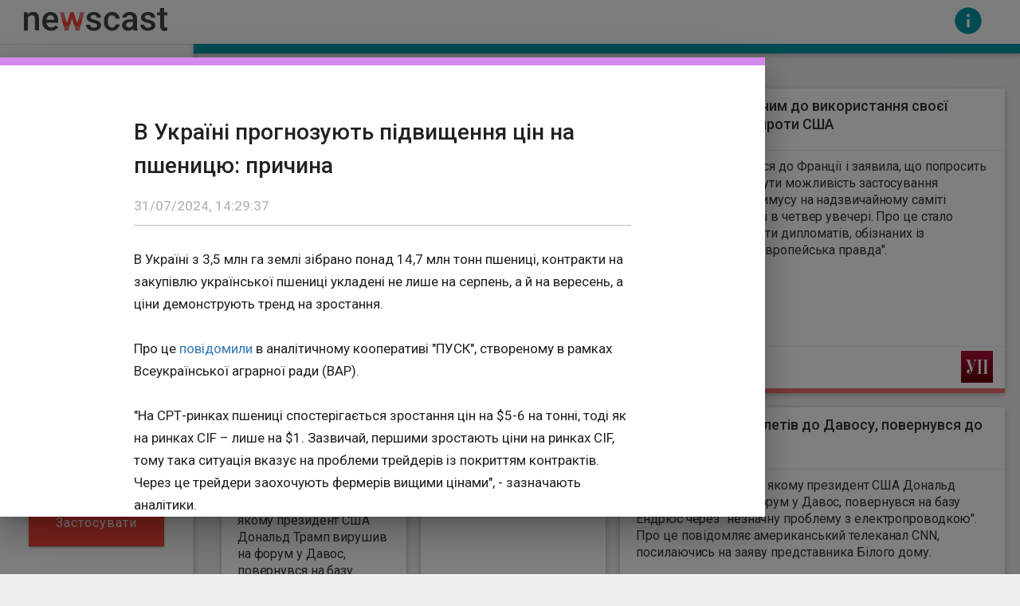

--- FILE ---
content_type: text/html
request_url: https://newscast.com.ua/news/456729
body_size: 51412
content:
<!doctype html>
		<html lang="uk">
			<head>
			<!-- Google Tag Manager -->
			<script>(function(w,d,s,l,i){w[l]=w[l]||[];w[l].push({'gtm.start':
			  new Date().getTime(),event:'gtm.js'});var f=d.getElementsByTagName(s)[0],
			 j=d.createElement(s),dl=l!='dataLayer'?'&l='+l:'';j.async=true;j.src=
			 'https://www.googletagmanager.com/gtm.js?id='+i+dl;f.parentNode.insertBefore(j,f);
			})(window,document,'script','dataLayer','GTM-NKJKHVK');</script>
				<!-- End Google Tag Manager -->
			    <meta charset="UTF-8"/>
				<meta name="viewport" content="width=device-width, initial-scale=1" >
				<title data-react-helmet="true">В Україні прогнозують підвищення цін на пшеницю: причина </title>
 				<meta data-react-helmet="true" name="author" content="newscast.com.ua"/><meta data-react-helmet="true" property="fb:app_id" content="547393382136387"/><meta data-react-helmet="true" name="description" content=" В Україні з 3,5 млн га землі зібрано понад 14,7 млн тонн пшениці, контракти на закупівлю української пшениці укладені не лише на серпень, а й на вересень, а ціни демонструють тренд на зростання. Про це  повідомили  в аналітичному кооперативі &quot;ПУСК&quot;, створеному в рамках Всеукраїнської аграрної ради (ВАР)."/><meta data-react-helmet="true" property="og:title" content="В Україні прогнозують підвищення цін на пшеницю: причина "/><meta data-react-helmet="true" property="og:description" content=" В Україні з 3,5 млн га землі зібрано понад 14,7 млн тонн пшениці, контракти на закупівлю української пшениці укладені не лише на серпень, а й на вересень, а ціни демонструють тренд на зростання. Про це  повідомили  в аналітичному кооперативі &quot;ПУСК&quot;, створеному в рамках Всеукраїнської аграрної ради (ВАР)."/><meta data-react-helmet="true" property="og:image" content="https://www.newscast.com.ua/images/og_image.png"/><meta data-react-helmet="true" property="og:url" content="https://www.newscast.com.ua/news/456729"/><meta data-react-helmet="true" property="og:type" content="article"/>
           	    
           	    
           	    <link rel="icon" type="image/x-icon" href="/images/favicon.ico" />
    			<link rel="shortcut icon" type="image/x-icon" href="/images/favicon.ico" />
    			<link rel="canonical" href="https://newscast.com.ua/news/456729">
    			<link
					rel="preload"
					href="https://fonts.googleapis.com/css?family=Roboto:400,500&subset=cyrillic&display=swap"
					as="style"
					onload="this.onload=null;this.rel='stylesheet'"
				/>
				<noscript>
					<link
						href="https://fonts.googleapis.com/css?family=Roboto:400,500&subset=cyrillic&display=swap"
						rel="stylesheet"
						type="text/css"
					/>
				</noscript>
				<link rel="stylesheet" href="/main.css">
				<style id="jss-server-side">.MuiBackdrop-root {
  top: 0;
  left: 0;
  right: 0;
  bottom: 0;
  display: flex;
  z-index: -1;
  position: fixed;
  align-items: center;
  justify-content: center;
  background-color: rgba(0, 0, 0, 0.5);
  -webkit-tap-highlight-color: transparent;
}
.MuiBackdrop-invisible {
  background-color: transparent;
}
.MuiPaper-root {
  color: rgba(0, 0, 0, 0.87);
  transition: box-shadow 300ms cubic-bezier(0.4, 0, 0.2, 1) 0ms;
  background-color: #fff;
}
.MuiPaper-rounded {
  border-radius: 4px;
}
.MuiPaper-outlined {
  border: 1px solid rgba(0, 0, 0, 0.12);
}
.MuiPaper-elevation0 {
  box-shadow: none;
}
.MuiPaper-elevation1 {
  box-shadow: 0px 2px 1px -1px rgba(0,0,0,0.2),0px 1px 1px 0px rgba(0,0,0,0.14),0px 1px 3px 0px rgba(0,0,0,0.12);
}
.MuiPaper-elevation2 {
  box-shadow: 0px 3px 1px -2px rgba(0,0,0,0.2),0px 2px 2px 0px rgba(0,0,0,0.14),0px 1px 5px 0px rgba(0,0,0,0.12);
}
.MuiPaper-elevation3 {
  box-shadow: 0px 3px 3px -2px rgba(0,0,0,0.2),0px 3px 4px 0px rgba(0,0,0,0.14),0px 1px 8px 0px rgba(0,0,0,0.12);
}
.MuiPaper-elevation4 {
  box-shadow: 0px 2px 4px -1px rgba(0,0,0,0.2),0px 4px 5px 0px rgba(0,0,0,0.14),0px 1px 10px 0px rgba(0,0,0,0.12);
}
.MuiPaper-elevation5 {
  box-shadow: 0px 3px 5px -1px rgba(0,0,0,0.2),0px 5px 8px 0px rgba(0,0,0,0.14),0px 1px 14px 0px rgba(0,0,0,0.12);
}
.MuiPaper-elevation6 {
  box-shadow: 0px 3px 5px -1px rgba(0,0,0,0.2),0px 6px 10px 0px rgba(0,0,0,0.14),0px 1px 18px 0px rgba(0,0,0,0.12);
}
.MuiPaper-elevation7 {
  box-shadow: 0px 4px 5px -2px rgba(0,0,0,0.2),0px 7px 10px 1px rgba(0,0,0,0.14),0px 2px 16px 1px rgba(0,0,0,0.12);
}
.MuiPaper-elevation8 {
  box-shadow: 0px 5px 5px -3px rgba(0,0,0,0.2),0px 8px 10px 1px rgba(0,0,0,0.14),0px 3px 14px 2px rgba(0,0,0,0.12);
}
.MuiPaper-elevation9 {
  box-shadow: 0px 5px 6px -3px rgba(0,0,0,0.2),0px 9px 12px 1px rgba(0,0,0,0.14),0px 3px 16px 2px rgba(0,0,0,0.12);
}
.MuiPaper-elevation10 {
  box-shadow: 0px 6px 6px -3px rgba(0,0,0,0.2),0px 10px 14px 1px rgba(0,0,0,0.14),0px 4px 18px 3px rgba(0,0,0,0.12);
}
.MuiPaper-elevation11 {
  box-shadow: 0px 6px 7px -4px rgba(0,0,0,0.2),0px 11px 15px 1px rgba(0,0,0,0.14),0px 4px 20px 3px rgba(0,0,0,0.12);
}
.MuiPaper-elevation12 {
  box-shadow: 0px 7px 8px -4px rgba(0,0,0,0.2),0px 12px 17px 2px rgba(0,0,0,0.14),0px 5px 22px 4px rgba(0,0,0,0.12);
}
.MuiPaper-elevation13 {
  box-shadow: 0px 7px 8px -4px rgba(0,0,0,0.2),0px 13px 19px 2px rgba(0,0,0,0.14),0px 5px 24px 4px rgba(0,0,0,0.12);
}
.MuiPaper-elevation14 {
  box-shadow: 0px 7px 9px -4px rgba(0,0,0,0.2),0px 14px 21px 2px rgba(0,0,0,0.14),0px 5px 26px 4px rgba(0,0,0,0.12);
}
.MuiPaper-elevation15 {
  box-shadow: 0px 8px 9px -5px rgba(0,0,0,0.2),0px 15px 22px 2px rgba(0,0,0,0.14),0px 6px 28px 5px rgba(0,0,0,0.12);
}
.MuiPaper-elevation16 {
  box-shadow: 0px 8px 10px -5px rgba(0,0,0,0.2),0px 16px 24px 2px rgba(0,0,0,0.14),0px 6px 30px 5px rgba(0,0,0,0.12);
}
.MuiPaper-elevation17 {
  box-shadow: 0px 8px 11px -5px rgba(0,0,0,0.2),0px 17px 26px 2px rgba(0,0,0,0.14),0px 6px 32px 5px rgba(0,0,0,0.12);
}
.MuiPaper-elevation18 {
  box-shadow: 0px 9px 11px -5px rgba(0,0,0,0.2),0px 18px 28px 2px rgba(0,0,0,0.14),0px 7px 34px 6px rgba(0,0,0,0.12);
}
.MuiPaper-elevation19 {
  box-shadow: 0px 9px 12px -6px rgba(0,0,0,0.2),0px 19px 29px 2px rgba(0,0,0,0.14),0px 7px 36px 6px rgba(0,0,0,0.12);
}
.MuiPaper-elevation20 {
  box-shadow: 0px 10px 13px -6px rgba(0,0,0,0.2),0px 20px 31px 3px rgba(0,0,0,0.14),0px 8px 38px 7px rgba(0,0,0,0.12);
}
.MuiPaper-elevation21 {
  box-shadow: 0px 10px 13px -6px rgba(0,0,0,0.2),0px 21px 33px 3px rgba(0,0,0,0.14),0px 8px 40px 7px rgba(0,0,0,0.12);
}
.MuiPaper-elevation22 {
  box-shadow: 0px 10px 14px -6px rgba(0,0,0,0.2),0px 22px 35px 3px rgba(0,0,0,0.14),0px 8px 42px 7px rgba(0,0,0,0.12);
}
.MuiPaper-elevation23 {
  box-shadow: 0px 11px 14px -7px rgba(0,0,0,0.2),0px 23px 36px 3px rgba(0,0,0,0.14),0px 9px 44px 8px rgba(0,0,0,0.12);
}
.MuiPaper-elevation24 {
  box-shadow: 0px 11px 15px -7px rgba(0,0,0,0.2),0px 24px 38px 3px rgba(0,0,0,0.14),0px 9px 46px 8px rgba(0,0,0,0.12);
}
@media print {
  .MuiDialog-root {
    position: absolute !important;
  }
}
  .MuiDialog-scrollPaper {
    display: flex;
    align-items: center;
    justify-content: center;
  }
  .MuiDialog-scrollBody {
    overflow-x: hidden;
    overflow-y: auto;
    text-align: center;
  }
  .MuiDialog-scrollBody:after {
    width: 0;
    height: 100%;
    content: "";
    display: inline-block;
    vertical-align: middle;
  }
  .MuiDialog-container {
    height: 100%;
    outline: 0;
  }
@media print {
  .MuiDialog-container {
    height: auto;
  }
}
  .MuiDialog-paper {
    margin: 32px;
    position: relative;
    overflow-y: auto;
  }
@media print {
  .MuiDialog-paper {
    box-shadow: none;
    overflow-y: visible;
  }
}
  .MuiDialog-paperScrollPaper {
    display: flex;
    max-height: calc(100% - 64px);
    flex-direction: column;
  }
  .MuiDialog-paperScrollBody {
    display: inline-block;
    text-align: left;
    vertical-align: middle;
  }
  .MuiDialog-paperWidthFalse {
    max-width: calc(100% - 64px);
  }
  .MuiDialog-paperWidthXs {
    max-width: 444px;
  }
@media (max-width:507.95px) {
  .MuiDialog-paperWidthXs.MuiDialog-paperScrollBody {
    max-width: calc(100% - 64px);
  }
}
  .MuiDialog-paperWidthSm {
    max-width: 600px;
  }
@media (max-width:663.95px) {
  .MuiDialog-paperWidthSm.MuiDialog-paperScrollBody {
    max-width: calc(100% - 64px);
  }
}
  .MuiDialog-paperWidthMd {
    max-width: 960px;
  }
@media (max-width:1023.95px) {
  .MuiDialog-paperWidthMd.MuiDialog-paperScrollBody {
    max-width: calc(100% - 64px);
  }
}
  .MuiDialog-paperWidthLg {
    max-width: 1280px;
  }
@media (max-width:1343.95px) {
  .MuiDialog-paperWidthLg.MuiDialog-paperScrollBody {
    max-width: calc(100% - 64px);
  }
}
  .MuiDialog-paperWidthXl {
    max-width: 1920px;
  }
@media (max-width:1983.95px) {
  .MuiDialog-paperWidthXl.MuiDialog-paperScrollBody {
    max-width: calc(100% - 64px);
  }
}
  .MuiDialog-paperFullWidth {
    width: calc(100% - 64px);
  }
  .MuiDialog-paperFullScreen {
    width: 100%;
    height: 100%;
    margin: 0;
    max-width: 100%;
    max-height: none;
    border-radius: 0;
  }
  .MuiDialog-paperFullScreen.MuiDialog-paperScrollBody {
    margin: 0;
    max-width: 100%;
  }
  .MuiTypography-root {
    margin: 0;
  }
  .MuiTypography-body2 {
    font-size: 0.875rem;
    font-family: "Roboto", "Helvetica", "Arial", sans-serif;
    font-weight: 400;
    line-height: 1.43;
    letter-spacing: 0.01071em;
  }
  .MuiTypography-body1 {
    font-size: 1rem;
    font-family: "Roboto", "Helvetica", "Arial", sans-serif;
    font-weight: 400;
    line-height: 1.5;
    letter-spacing: 0.00938em;
  }
  .MuiTypography-caption {
    font-size: 0.75rem;
    font-family: "Roboto", "Helvetica", "Arial", sans-serif;
    font-weight: 400;
    line-height: 1.66;
    letter-spacing: 0.03333em;
  }
  .MuiTypography-button {
    font-size: 0.875rem;
    font-family: "Roboto", "Helvetica", "Arial", sans-serif;
    font-weight: 500;
    line-height: 1.75;
    letter-spacing: 0.02857em;
    text-transform: uppercase;
  }
  .MuiTypography-h1 {
    font-size: 6rem;
    font-family: "Roboto", "Helvetica", "Arial", sans-serif;
    font-weight: 300;
    line-height: 1.167;
    letter-spacing: -0.01562em;
  }
  .MuiTypography-h2 {
    font-size: 3.75rem;
    font-family: "Roboto", "Helvetica", "Arial", sans-serif;
    font-weight: 300;
    line-height: 1.2;
    letter-spacing: -0.00833em;
  }
  .MuiTypography-h3 {
    font-size: 3rem;
    font-family: "Roboto", "Helvetica", "Arial", sans-serif;
    font-weight: 400;
    line-height: 1.167;
    letter-spacing: 0em;
  }
  .MuiTypography-h4 {
    font-size: 2.125rem;
    font-family: "Roboto", "Helvetica", "Arial", sans-serif;
    font-weight: 400;
    line-height: 1.235;
    letter-spacing: 0.00735em;
  }
  .MuiTypography-h5 {
    font-size: 1.5rem;
    font-family: "Roboto", "Helvetica", "Arial", sans-serif;
    font-weight: 400;
    line-height: 1.334;
    letter-spacing: 0em;
  }
  .MuiTypography-h6 {
    font-size: 1.25rem;
    font-family: "Roboto", "Helvetica", "Arial", sans-serif;
    font-weight: 500;
    line-height: 1.6;
    letter-spacing: 0.0075em;
  }
  .MuiTypography-subtitle1 {
    font-size: 1rem;
    font-family: "Roboto", "Helvetica", "Arial", sans-serif;
    font-weight: 400;
    line-height: 1.75;
    letter-spacing: 0.00938em;
  }
  .MuiTypography-subtitle2 {
    font-size: 0.875rem;
    font-family: "Roboto", "Helvetica", "Arial", sans-serif;
    font-weight: 500;
    line-height: 1.57;
    letter-spacing: 0.00714em;
  }
  .MuiTypography-overline {
    font-size: 0.75rem;
    font-family: "Roboto", "Helvetica", "Arial", sans-serif;
    font-weight: 400;
    line-height: 2.66;
    letter-spacing: 0.08333em;
    text-transform: uppercase;
  }
  .MuiTypography-srOnly {
    width: 1px;
    height: 1px;
    overflow: hidden;
    position: absolute;
  }
  .MuiTypography-alignLeft {
    text-align: left;
  }
  .MuiTypography-alignCenter {
    text-align: center;
  }
  .MuiTypography-alignRight {
    text-align: right;
  }
  .MuiTypography-alignJustify {
    text-align: justify;
  }
  .MuiTypography-noWrap {
    overflow: hidden;
    white-space: nowrap;
    text-overflow: ellipsis;
  }
  .MuiTypography-gutterBottom {
    margin-bottom: 0.35em;
  }
  .MuiTypography-paragraph {
    margin-bottom: 16px;
  }
  .MuiTypography-colorInherit {
    color: inherit;
  }
  .MuiTypography-colorPrimary {
    color: #3f51b5;
  }
  .MuiTypography-colorSecondary {
    color: #f50057;
  }
  .MuiTypography-colorTextPrimary {
    color: rgba(0, 0, 0, 0.87);
  }
  .MuiTypography-colorTextSecondary {
    color: rgba(0, 0, 0, 0.54);
  }
  .MuiTypography-colorError {
    color: #f44336;
  }
  .MuiTypography-displayInline {
    display: inline;
  }
  .MuiTypography-displayBlock {
    display: block;
  }
  .MuiDialogTitle-root {
    flex: 0 0 auto;
    margin: 0;
    padding: 16px 24px;
  }
  .MuiButtonBase-root {
    color: inherit;
    border: 0;
    cursor: pointer;
    margin: 0;
    display: inline-flex;
    outline: 0;
    padding: 0;
    position: relative;
    align-items: center;
    user-select: none;
    border-radius: 0;
    vertical-align: middle;
    -moz-appearance: none;
    justify-content: center;
    text-decoration: none;
    background-color: transparent;
    -webkit-appearance: none;
    -webkit-tap-highlight-color: transparent;
  }
  .MuiButtonBase-root::-moz-focus-inner {
    border-style: none;
  }
  .MuiButtonBase-root.Mui-disabled {
    cursor: default;
    pointer-events: none;
  }
@media print {
  .MuiButtonBase-root {
    color-adjust: exact;
  }
}
  .MuiButton-root {
    color: rgba(0, 0, 0, 0.87);
    padding: 6px 16px;
    font-size: 0.875rem;
    min-width: 64px;
    box-sizing: border-box;
    transition: background-color 250ms cubic-bezier(0.4, 0, 0.2, 1) 0ms,box-shadow 250ms cubic-bezier(0.4, 0, 0.2, 1) 0ms,border 250ms cubic-bezier(0.4, 0, 0.2, 1) 0ms;
    font-family: "Roboto", "Helvetica", "Arial", sans-serif;
    font-weight: 500;
    line-height: 1.75;
    border-radius: 4px;
    letter-spacing: 0.02857em;
    text-transform: uppercase;
  }
  .MuiButton-root:hover {
    text-decoration: none;
    background-color: rgba(0, 0, 0, 0.04);
  }
  .MuiButton-root.Mui-disabled {
    color: rgba(0, 0, 0, 0.26);
  }
@media (hover: none) {
  .MuiButton-root:hover {
    background-color: transparent;
  }
}
  .MuiButton-root:hover.Mui-disabled {
    background-color: transparent;
  }
  .MuiButton-label {
    width: 100%;
    display: inherit;
    align-items: inherit;
    justify-content: inherit;
  }
  .MuiButton-text {
    padding: 6px 8px;
  }
  .MuiButton-textPrimary {
    color: #3f51b5;
  }
  .MuiButton-textPrimary:hover {
    background-color: rgba(63, 81, 181, 0.04);
  }
@media (hover: none) {
  .MuiButton-textPrimary:hover {
    background-color: transparent;
  }
}
  .MuiButton-textSecondary {
    color: #f50057;
  }
  .MuiButton-textSecondary:hover {
    background-color: rgba(245, 0, 87, 0.04);
  }
@media (hover: none) {
  .MuiButton-textSecondary:hover {
    background-color: transparent;
  }
}
  .MuiButton-outlined {
    border: 1px solid rgba(0, 0, 0, 0.23);
    padding: 5px 15px;
  }
  .MuiButton-outlined.Mui-disabled {
    border: 1px solid rgba(0, 0, 0, 0.12);
  }
  .MuiButton-outlinedPrimary {
    color: #3f51b5;
    border: 1px solid rgba(63, 81, 181, 0.5);
  }
  .MuiButton-outlinedPrimary:hover {
    border: 1px solid #3f51b5;
    background-color: rgba(63, 81, 181, 0.04);
  }
@media (hover: none) {
  .MuiButton-outlinedPrimary:hover {
    background-color: transparent;
  }
}
  .MuiButton-outlinedSecondary {
    color: #f50057;
    border: 1px solid rgba(245, 0, 87, 0.5);
  }
  .MuiButton-outlinedSecondary:hover {
    border: 1px solid #f50057;
    background-color: rgba(245, 0, 87, 0.04);
  }
  .MuiButton-outlinedSecondary.Mui-disabled {
    border: 1px solid rgba(0, 0, 0, 0.26);
  }
@media (hover: none) {
  .MuiButton-outlinedSecondary:hover {
    background-color: transparent;
  }
}
  .MuiButton-contained {
    color: rgba(0, 0, 0, 0.87);
    box-shadow: 0px 3px 1px -2px rgba(0,0,0,0.2),0px 2px 2px 0px rgba(0,0,0,0.14),0px 1px 5px 0px rgba(0,0,0,0.12);
    background-color: #e0e0e0;
  }
  .MuiButton-contained:hover {
    box-shadow: 0px 2px 4px -1px rgba(0,0,0,0.2),0px 4px 5px 0px rgba(0,0,0,0.14),0px 1px 10px 0px rgba(0,0,0,0.12);
    background-color: #d5d5d5;
  }
  .MuiButton-contained.Mui-focusVisible {
    box-shadow: 0px 3px 5px -1px rgba(0,0,0,0.2),0px 6px 10px 0px rgba(0,0,0,0.14),0px 1px 18px 0px rgba(0,0,0,0.12);
  }
  .MuiButton-contained:active {
    box-shadow: 0px 5px 5px -3px rgba(0,0,0,0.2),0px 8px 10px 1px rgba(0,0,0,0.14),0px 3px 14px 2px rgba(0,0,0,0.12);
  }
  .MuiButton-contained.Mui-disabled {
    color: rgba(0, 0, 0, 0.26);
    box-shadow: none;
    background-color: rgba(0, 0, 0, 0.12);
  }
@media (hover: none) {
  .MuiButton-contained:hover {
    box-shadow: 0px 3px 1px -2px rgba(0,0,0,0.2),0px 2px 2px 0px rgba(0,0,0,0.14),0px 1px 5px 0px rgba(0,0,0,0.12);
    background-color: #e0e0e0;
  }
}
  .MuiButton-contained:hover.Mui-disabled {
    background-color: rgba(0, 0, 0, 0.12);
  }
  .MuiButton-containedPrimary {
    color: #fff;
    background-color: #3f51b5;
  }
  .MuiButton-containedPrimary:hover {
    background-color: #303f9f;
  }
@media (hover: none) {
  .MuiButton-containedPrimary:hover {
    background-color: #3f51b5;
  }
}
  .MuiButton-containedSecondary {
    color: #fff;
    background-color: #f50057;
  }
  .MuiButton-containedSecondary:hover {
    background-color: #c51162;
  }
@media (hover: none) {
  .MuiButton-containedSecondary:hover {
    background-color: #f50057;
  }
}
  .MuiButton-disableElevation {
    box-shadow: none;
  }
  .MuiButton-disableElevation:hover {
    box-shadow: none;
  }
  .MuiButton-disableElevation.Mui-focusVisible {
    box-shadow: none;
  }
  .MuiButton-disableElevation:active {
    box-shadow: none;
  }
  .MuiButton-disableElevation.Mui-disabled {
    box-shadow: none;
  }
  .MuiButton-colorInherit {
    color: inherit;
    border-color: currentColor;
  }
  .MuiButton-textSizeSmall {
    padding: 4px 5px;
    font-size: 0.8125rem;
  }
  .MuiButton-textSizeLarge {
    padding: 8px 11px;
    font-size: 0.9375rem;
  }
  .MuiButton-outlinedSizeSmall {
    padding: 3px 9px;
    font-size: 0.8125rem;
  }
  .MuiButton-outlinedSizeLarge {
    padding: 7px 21px;
    font-size: 0.9375rem;
  }
  .MuiButton-containedSizeSmall {
    padding: 4px 10px;
    font-size: 0.8125rem;
  }
  .MuiButton-containedSizeLarge {
    padding: 8px 22px;
    font-size: 0.9375rem;
  }
  .MuiButton-fullWidth {
    width: 100%;
  }
  .MuiButton-startIcon {
    display: inherit;
    margin-left: -4px;
    margin-right: 8px;
  }
  .MuiButton-startIcon.MuiButton-iconSizeSmall {
    margin-left: -2px;
  }
  .MuiButton-endIcon {
    display: inherit;
    margin-left: 8px;
    margin-right: -4px;
  }
  .MuiButton-endIcon.MuiButton-iconSizeSmall {
    margin-right: -2px;
  }
  .MuiButton-iconSizeSmall > *:first-child {
    font-size: 18px;
  }
  .MuiButton-iconSizeMedium > *:first-child {
    font-size: 20px;
  }
  .MuiButton-iconSizeLarge > *:first-child {
    font-size: 22px;
  }
  .jss2 {
    color: white;
    border: 0;
    border-radius: 0;
    background-color: #f44336;
  }
  .jss2:hover {
    background-color: #E53935;
  }
  .jss3 {
    top: 50%;
    left: 0;
    width: 75%;
    height: 80vh;
    margin: -40vh 0 0 0;
    position: absolute;
    max-width: 100%;
    max-height: calc(100% - 50px);
    border-radius: 0;
    background-color: #fff;
  }
@media (max-width:1140.95px) {
  .jss3 {
    width: 85%;
  }
}
@media (max-width:768.95px) {
  .jss3 {
    top: 50px;
    width: 100%;
    height: 100vh;
    margin-top: 0;
  }
}
  .jss4 {
    padding: 0;
  }
  .jss1 {
    top: 50px;
    left: 0;
    width: 90%;
    height: calc(100vh - 50px);
    position: absolute;
    box-shadow: 0px 3px 5px -1px rgba(0,0,0,0.2),0px 5px 8px 0px rgba(0,0,0,0.14),0px 1px 14px 0px rgba(0,0,0,0.12);
    overflow-y: scroll;
    background-color: #fff;
  }</style>
			</head>
			<body>
				<noscript><iframe src="https://www.googletagmanager.com/ns.html?id=GTM-NKJKHVK"
     			 height="0" width="0" style="display:none;visibility:hidden"></iframe></noscript>
				<div class="container-float"><div class="mainWrapper"><div class="app-compose-height"><div><div id="header-news" class="row"><div class="first-header col-xs-2 col-sm-2 col-md-2 col-lg-2"><span id="logo-title"></span></div><div class="second-header col-xs-10 col-sm-10 col-md-10 col-lg-10"><span class="icon-info"></span><div class="header-info"><div class="first-column info-column"><h3>Мы в соціальних мережах</h3><a href="https://www.facebook.com/newscast.com.ua">Facebook</a></div><div class="info-column"><h3>Showreel</h3><p>Video</p></div><div class="small-footer-text">www.newscast.com.ua носить виключно інформаціоний характер и не несе відповідальність за вміст інших сайтів. Всі авторскі права дотриманні.</div></div></div></div><div><div id="mobile-menu" class=""><span></span><span></span><span></span></div></div></div><div class="menu-filters"><div><form class="fixed-menu"><ul><li><h3> Источники </h3></li><li class="korrespondent-news-label
                        disable"><label><span class="checkbox"><input type="checkbox" name="korrespondent"/><p>Кореспондент</p></span></label></li><li class="pravda-news-label
                        disable"><label><span class="checkbox"><input type="checkbox" name="pravda"/><p>Українська правда</p></span></label></li><li class="nv-news-label
                        disable"><label><span class="checkbox"><input type="checkbox" name="nv"/><p>NV.UA</p></span></label></li><li class="ain-news-label
                        disable"><label><span class="checkbox"><input type="checkbox" name="ain"/><p>Ain.ua</p></span></label></li><li class="moyanauka-news-label
                        disable"><label><span class="checkbox"><input type="checkbox" name="moyanauka"/><p>Моя Наука</p></span></label></li><li class="village-news-label
                        disable"><label><span class="checkbox"><input type="checkbox" name="village"/><p>The Village</p></span></label></li><li class="lb-news-label
                        disable"><label><span class="checkbox"><input type="checkbox" name="lb"/><p>LB.UA</p></span></label></li><li class="finance-news-label
                        disable"><label><span class="checkbox"><input type="checkbox" name="finance"/><p>Finance.ua</p></span></label></li><li class="bbc-news-label
                        disable"><label><span class="checkbox"><input type="checkbox" name="bbc"/><p>BBC</p></span></label></li><li><h3>Категории</h3></li><li class="world-news-label
                        disable"><label><span class="checkbox"><input type="checkbox" name="world"/><p>Світ</p></span></label></li><li class="politics-news-label
                        disable"><label><span class="checkbox"><input type="checkbox" name="politics"/><p>Політика</p></span></label></li><li class="economics-news-label
                        disable"><label><span class="checkbox"><input type="checkbox" name="economics"/><p>Економіка</p></span></label></li><li class="technologies-news-label
                        disable"><label><span class="checkbox"><input type="checkbox" name="technologies"/><p>Технології</p></span></label></li><li class="sports-news-label
                        disable"><label><span class="checkbox"><input type="checkbox" name="sports"/><p>Спорт</p></span></label></li><li class="life-news-label
                        disable"><label><span class="checkbox"><input type="checkbox" name="life"/><p>Різне</p></span></label></li></ul><button class="MuiButtonBase-root MuiButton-root jss2 MuiButton-contained MuiButton-containedPrimary" tabindex="0" type="submit"><span class="MuiButton-label">застосувати</span></button></form><div class="both"></div></div></div><div id="output" class="ssr-rules"><div class="content"><div class="grid"><div style="overflow:visible;height:0"><div aria-label="grid" aria-readonly="true" class="ReactVirtualized__Grid ReactVirtualized__List" role="grid" style="box-sizing:border-box;direction:ltr;height:1000px;position:relative;width:100%;-webkit-overflow-scrolling:touch;will-change:transform;overflow-x:hidden;overflow-y:auto" tabindex="0"><div class="ReactVirtualized__Grid__innerScrollContainer" role="rowgroup" style="width:99%;height:5600px;max-width:99%;max-height:5600px;overflow:hidden;pointer-events:;position:relative;margin:35px 0"><div style="height:800px;left:0;position:absolute;top:0;width:100%"><div class="blockType"><div style="left:0%;top:0%;position:absolute" class="grid-item"><a href="/news/456729"><div class="card news-ctg3"><div class="card-title"><h2><span data-text="В Україні прогнозують підвищення цін на пшеницю: причина ">В Україні прогнозують підвищення цін на пшеницю: причина </span></h2><span class="news-date">14:29:37</span></div><div class="card-image"></div><div class="card-content"><p> В Україні з 3,5 млн га землі зібрано понад 14,7 млн тонн пшениці, контракти на закупівлю української пшениці укладені не лише на серпень, а й на вересень, а ціни демонструють тренд на зростання. Про це  повідомили  в аналітичному кооперативі &quot;ПУСК&quot;, створеному в рамках Всеукраїнської аграрної ради (ВАР).</p></div><div class="card-link-custom"><div class="checkbox-read-trigger"></div><p>ЧИТАТЬ</p><img alt="news source icon" src="/images/icon1.png"/></div></div></a></div><div style="left:25%;top:0%;position:absolute" class="grid-item grid-item--height2"><a href="/news/456728"><div class="card news-ctg3"><div class="card-title"><h2><span data-text="Прибуток Samsung зріс майже у шість разів">Прибуток Samsung зріс майже у шість разів</span></h2><span class="news-date">14:27:19</span></div><div class="card-image"></div><div class="card-content"><p> Чистий прибуток південнокорейської Samsung Electronics у другому кварталі 2024 року злетів майже в шість разів і склав 9,84 трлн вон (7,11 млрд доларів) порівняно з 1,72 трлн вон за аналогічний період минулого року. Про це йдеться у звітності компанії.
 
Операційний прибуток компанії збільшився майже в 16 разів і досяг 10,44 трлн вон. Інвестиції в науково-дослідні та дослідно-конструкторські роботи склали 8,05 трлн вон.
 
Виручка підвищилася на 23% - до 74,07 трлн вон.
 
Samsung прогнозує збереження високого попиту на чіпи пам&#x27;яті для ШІ-серверів у другому півріччі.
 
Котирування акцій компанії зросли на 3,6% за підсумками торгів у вівторок, 30 липня.

Нагадаємо, в першому кварталі 2024 року південнокорейський гігант  Samsung став найбільшим постачальником смартфонів у світі .

Американський виробник  Apple уперше за чотири роки випав із п&#x27;ятірки лідерів продажів смартфонів у Китаї , а iPhone поступився місцем моделям китайських виробників телефонів, зокрема Huawei.</p></div><div class="card-link-custom"><div class="checkbox-read-trigger"></div><p>ЧИТАТЬ</p><img alt="news source icon" src="/images/icon6.png"/></div></div></a></div><div style="left:50%;top:0%;position:absolute" class="grid-item grid-item--width2"><a href="/news/456727"><div class="card news-ctg3"><div class="card-title"><h2><span data-text="Інфляція у єврозоні несподівано прискорилася - Bloomberg">Інфляція у єврозоні несподівано прискорилася - Bloomberg</span></h2><span class="news-date">14:24:42</span></div><div class="card-image"></div><div class="card-content"><p> Інфляція в єврозоні несподівано прискорилася до 2,6%, що може змусити Європейський центральний банк бути більш обережним щодо подальшого зниження процентних ставок. Про це  повідомляє  агентство Bloomberg з посиланням на дані Євростату.</p></div><div class="card-link-custom"><div class="checkbox-read-trigger"></div><p>ЧИТАТЬ</p><img alt="news source icon" src="/images/icon1.png"/></div></div></a></div><div style="left:0%;top:50%;position:absolute" class="grid-item grid-item-small"><a href="/news/456726"><div class="card news-ctg3"><div class="card-title"><h2><span data-text="Крок до діджиталізації. Що отримає бізнес від створення аналітичного модуля до ЄРДР">Крок до діджиталізації. Що отримає бізнес від створення аналітичного модуля до ЄРДР</span></h2><span class="news-date">14:22:29</span></div><div class="card-image"><div class="image-wrap"><img alt="" src="/media/d482e6b5bf99450db0c7b4cef9b0c730.jpg"/></div></div><div class="card-content"><p> У січні 2024 року президент утворив Раду з питань підтримки підприємництва в умовах воєнного стану. Перед консультативно-дорадчим органом поставили три цілі: аналіз бізнес-клімату та подання рішень, які б покращили ситуацію, напрацювання змін для чинного законодавства у сфері підприємництва, формування ефективної взаємодії між державою та бізнесом.</p></div><div class="card-link-custom"><div class="checkbox-read-trigger"></div><p>ЧИТАТЬ</p><img alt="news source icon" src="/images/icon1.png"/></div></div></a></div><div style="left:50%;top:50%;position:absolute" class="grid-item grid-item--width2"><a href="/news/456725"><div class="card news-ctg1"><div class="card-title"><h2><span data-text="Безпідставно нараховували бойові: судитимуть правоохоронців Донеччини">Безпідставно нараховували бойові: судитимуть правоохоронців Донеччини</span></h2><span class="news-date">14:20:57</span></div><div class="card-image"></div><div class="card-content"><p> Судитимуть правоохоронців з Донеччини, які безпідставно нарахували понад 2,6 млн грн бойових доплат підлеглим. Про це  інформує  пресслужба ДБР у середу, 31 липня. Завершено розслідування щодо чотирьох правоохоронців з Донеччини, котрі організували злочинну схему з безпідставного нарахування бойових доплат.</p></div><div class="card-link-custom"><div class="checkbox-read-trigger"></div><p>ЧИТАТЬ</p><img alt="news source icon" src="/images/icon6.png"/></div></div></a></div></div></div><div style="height:800px;left:0;position:absolute;top:800px;width:100%"><div class="blockType"><div style="left:0%;top:0%;position:absolute" class="grid-item grid-item--width2"><a href="/news/456724"><div class="card news-ctg3"><div class="card-title"><h2><span data-text="Експорт Турції в Росію обвалився на майже 30%: причини">Експорт Турції в Росію обвалився на майже 30%: причини</span></h2><span class="news-date">14:19:23</span></div><div class="card-image"></div><div class="card-content"><p> Загроза вторинних санкцій США щодо турецьких банків, які приймають платежі з Росії, сильно вдарила по російсько-турецькій торгівлі. Про це  повідомляє  The Moscow Times з посиланням на TurkStat. За підсумками січня-червня 2024 року експорт товарів із Туреччини в Росію впав на 28,3% рік до року, до 4,16 млрд дол. </p></div><div class="card-link-custom"><div class="checkbox-read-trigger"></div><p>ЧИТАТЬ</p><img alt="news source icon" src="/images/icon1.png"/></div></div></a></div><div style="left:50%;top:0%;position:absolute" class="grid-item grid-item-small"><a href="/news/456723"><div class="card news-ctg3"><div class="card-title"><h2><span data-text="ЗМІ: Спецпризначенці ГУР вдарили по російській базі у Сирії">ЗМІ: Спецпризначенці ГУР вдарили по російській базі у Сирії</span></h2><span class="news-date">14:17:02</span></div><div class="card-image"><div class="image-wrap"><img alt="" src="/media/387bbfa3afc645f0af686e0c6a4663a1.jpg"/></div></div><div class="card-content"><p> Українські спецпризначенці наприкінці липня 2024 року завдали комплексного удару по позиціях військ РФ у Сирії. Про це, з посиланням на власні джерела,  пише  Kyiv Post у середу, 31 липня. Видання стверджує, що отримало декілька ексклюзивних відео та фото, на яких видно продовження спецоперації бійців підрозділів Головного управління розвідки (ГУР) зі знищення російських військ в Сирії. </p></div><div class="card-link-custom"><div class="checkbox-read-trigger"></div><p>ЧИТАТЬ</p><img alt="news source icon" src="/images/icon6.png"/></div></div></a></div><div style="left:75%;top:0%;position:absolute" class="grid-item grid-item--height2"><a href="/news/456722"><div class="card news-ctg2"><div class="card-title"><h2><span data-text="У Франції плани 80 тисяч пасажирів залізниці під загрозою через наслідки буревію">У Франції плани 80 тисяч пасажирів залізниці під загрозою через наслідки буревію</span></h2><span class="news-date">14:10:10</span></div><div class="card-image"></div><div class="card-content"><p> У Франції зупинився рух на швидкісній залізничній гілці напрямку Париж-Марсель через наслідки сильного буревію на сході країни, під загрозою плани до 80 000 пасажирів. Про це повідомляє  BFMTV , пише &quot;Європейська правда&quot;.</p></div><div class="card-link-custom"><div class="checkbox-read-trigger"></div><p>ЧИТАТЬ</p><img alt="news source icon" src="/images/icon1.png"/></div></div></a></div><div style="left:0%;top:50%;position:absolute" class="grid-item grid-item-small"><a href="/news/456721"><div class="card news-ctg3"><div class="card-title"><h2><span data-text="ЗМІ: Спецпризначенці ГУР вдарили по російській базі у Сирії">ЗМІ: Спецпризначенці ГУР вдарили по російській базі у Сирії</span></h2><span class="news-date">14:09:24</span></div><div class="card-image"><div class="image-wrap"><img alt="" src="/media/17e07254bdf144db8c070806e2b0178f.jpg"/></div></div><div class="card-content"><p> Українські спецпризначенці наприкінці липня 2024 року завдали комплексного удару по позиціях військ РФ у Сирії. Про це, з посиланням на власні джерела,  пише  Kyiv Post у середу, 31 липня. Видання стверджує, що отримало декілька ексклюзивних відео та фото, на яких видно продовження спецоперації бійців підрозділів Головного управління розвідки (ГУР) зі знищення російських військ в Сирії. </p></div><div class="card-link-custom"><div class="checkbox-read-trigger"></div><p>ЧИТАТЬ</p><img alt="news source icon" src="/images/icon6.png"/></div></div></a></div><div style="left:25%;top:50%;position:absolute" class="grid-item grid-item--width2"><a href="/news/456720"><div class="card news-ctg2"><div class="card-title"><h2><span data-text="Блінкен заявив, що США не причетні до вбивства лідера ХАМАС в Ірані">Блінкен заявив, що США не причетні до вбивства лідера ХАМАС в Ірані</span></h2><span class="news-date">14:09:16</span></div><div class="card-image"></div><div class="card-content"><p> Державний секретар США Ентоні Блінкен заявив у середу, що Сполучені Штати не причетні до вбивства лідера ХАМАС Ісмаїла Ганії в Тегерані і не знали про нього. Про це Блінкен сказав в інтерв&#x27;ю  Channel News Asia , пише &quot;Європейська правда&quot;.</p></div><div class="card-link-custom"><div class="checkbox-read-trigger"></div><p>ЧИТАТЬ</p><img alt="news source icon" src="/images/icon1.png"/></div></div></a></div></div></div><div style="height:800px;left:0;position:absolute;top:1600px;width:100%"><div class="blockType"><div style="left:0%;top:0%;position:absolute" class="grid-item grid-item--height2"><a href="/news/456719"><div class="card news-ctg2"><div class="card-title"><h2><span data-text="Politico: ЄС хоче остаточної мирної угоди між Азербайджаном та Вірменією">Politico: ЄС хоче остаточної мирної угоди між Азербайджаном та Вірменією</span></h2><span class="news-date">14:06:59</span></div><div class="card-image"><div class="image-wrap"><img alt="" src="/media/ec5add4bb22b40bbb89a10cc5e9ce286.jpg"/></div></div><div class="card-content"><p> Президент Європейської Ради Шарль Мішель  відновлює зусилля для встановлення тривалого миру між Азербайджаном та Вірменією. Про це  пише POLITICO  з посиланням на двох високопоставлених дипломатів. Вони підтвердили, що колишній прем’єр-міністр Бельгії провів двосторонні зустрічі з лідерами країн на полях саміту Європейської політичної спільноти у Великій Британії на початку липня.</p></div><div class="card-link-custom"><div class="checkbox-read-trigger"></div><p>ЧИТАТЬ</p><img alt="news source icon" src="/images/icon2.png"/></div></div></a></div><div style="left:25%;top:0%;position:absolute" class="grid-item"><a href="/news/456718"><div class="card news-ctg2"><div class="card-title"><h2><span data-text="Вночі до Білорусі залетіли п&#x27;ять &quot;шахедів&quot; - Беларускі Гаюн">Вночі до Білорусі залетіли п&#x27;ять &quot;шахедів&quot; - Беларускі Гаюн</span></h2><span class="news-date">14:05:04</span></div><div class="card-image"></div><div class="card-content"><p> У ніч із 30 на 31 липня щонайменше п&#x27;ять російських Шахедів залетіли в Білорусь, а один із них пролетів над її територією понад 260 км. Про це  повідомив  білоруський моніторинговий ТГ-канал Беларускі Гаюн.</p></div><div class="card-link-custom"><div class="checkbox-read-trigger"></div><p>ЧИТАТЬ</p><img alt="news source icon" src="/images/icon6.png"/></div></div></a></div><div style="left:50%;top:0%;position:absolute" class="grid-item"><a href="/news/456717"><div class="card news-ctg3"><div class="card-title"><h2><span data-text="Канівську ГАЕС перемістять під землю - Укргідроенерго">Канівську ГАЕС перемістять під землю - Укргідроенерго</span></h2><span class="news-date">14:03:45</span></div><div class="card-image"></div><div class="card-content"><p> Україна вносить зміни у будівництво Канівської гідроакумулюючої станції (ГАЕС). Її планують перемістити під землю. Про це сказав гендиректор Укргідроенерго Ігор Сирота, повідомляє  LIGA.net  у середу, 31 липня.</p></div><div class="card-link-custom"><div class="checkbox-read-trigger"></div><p>ЧИТАТЬ</p><img alt="news source icon" src="/images/icon6.png"/></div></div></a></div><div style="left:75%;top:0%;position:absolute" class="grid-item grid-item-small"><a href="/news/456716"><div class="card news-ctg2"><div class="card-title"><h2><span data-text="Міністр оборони Ізраїлю: не шукаємо ескалації війни, але готові до всіх сценаріїв">Міністр оборони Ізраїлю: не шукаємо ескалації війни, але готові до всіх сценаріїв</span></h2><span class="news-date">14:02:32</span></div><div class="card-image"><div class="image-wrap"><img alt="" src="/media/311aa330b04e4d3d88da2eadd1b72a6e.jpg"/></div></div><div class="card-content"><p> Міністр оборони  Ізраїлю  Іов Галант заявив, що його держава не шукає ескалації війни, але готова до всіх сценаріїв, пише  The Guardian . Коментар пролунав на тлі  убивства в Ірані одного з лідерів ХАМАСу  Ісмаїла Ганія.</p></div><div class="card-link-custom"><div class="checkbox-read-trigger"></div><p>ЧИТАТЬ</p><img alt="news source icon" src="/images/icon2.png"/></div></div></a></div><div style="left:25%;top:50%;position:absolute" class="grid-item grid-item--width2"><a href="/news/456715"><div class="card news-ctg3"><div class="card-title"><h2><span data-text="В Росії продовжили заборону вивозу бензину до жовтня">В Росії продовжили заборону вивозу бензину до жовтня</span></h2><span class="news-date">14:02:30</span></div><div class="card-image"></div><div class="card-content"><p> Уряд РФ ухвалив рішення заборонити експорт автомобільного бензину у вересні та жовтні. Про це  повідомляє  The Moscow Times. Заборону експорту бензину з РФ, встановлену на період з 1 березня до 31 серпня поточного року для захисту внутрішнього ринку, було тимчасово скасовано на період з 20 травня до 30 червня, а потім уряд вирішив залишити експорт відкритим ще на липень, вважаючи ситуацію стабільною.</p></div><div class="card-link-custom"><div class="checkbox-read-trigger"></div><p>ЧИТАТЬ</p><img alt="news source icon" src="/images/icon1.png"/></div></div></a></div><div style="left:75%;top:50%;position:absolute" class="grid-item"><a href="/news/456714"><div class="card news-ctg2"><div class="card-title"><h2><span data-text="Вночі до Білорусі залетіли одразу п&#x27;ять Шахедів - Беларускі Гаюн">Вночі до Білорусі залетіли одразу п&#x27;ять Шахедів - Беларускі Гаюн</span></h2><span class="news-date">13:59:29</span></div><div class="card-image"></div><div class="card-content"><p> У ніч із 30 на 31 липня щонайменше п&#x27;ять російських Шахедів залетіли в Білорусь, а один із них пролетів над її територією понад 260 км. Про це  повідомив  білоруський моніторинговий ТГ-канал Беларускі Гаюн.</p></div><div class="card-link-custom"><div class="checkbox-read-trigger"></div><p>ЧИТАТЬ</p><img alt="news source icon" src="/images/icon6.png"/></div></div></a></div></div></div><div style="height:800px;left:0;position:absolute;top:2400px;width:100%"><div class="blockType"><div style="left:0%;top:0%;position:absolute" class="grid-item"><a href="/news/456713"><div class="card news-ctg4"><div class="card-title"><h2><span data-text="Індійський підліток вижив після зараження амебою">Індійський підліток вижив після зараження амебою</span></h2><span class="news-date">13:57:32</span></div><div class="card-image"></div><div class="card-content"><p> Індійський підліток Афанан Джасім став одним з 11 людей у світі, які вижили після зараження амебою Naegleria fowleri, що їсть мозок. Про це  повідомляє  ВВС. Афанан заразився амебою у червні, плаваючи в місцевому ставку в південному штаті Керала. Через два дні після купання хлопець почав почуватися погано. Лікарі вважають, що амеба потрапила в його організм із забрудненої води. Ця амеба спричиняє первинний амебний менінгоенцефаліт, який має 97% смертності, але Афанану Джасіму вдалося вижити.</p></div><div class="card-link-custom"><div class="checkbox-read-trigger"></div><p>ЧИТАТЬ</p><img alt="news source icon" src="/images/icon6.png"/></div></div></a></div><div style="left:25%;top:0%;position:absolute" class="grid-item"><a href="/news/456712"><div class="card news-ctg4"><div class="card-title"><h2><span data-text="Довбик скоро стане гравцем Роми - ЗМІ">Довбик скоро стане гравцем Роми - ЗМІ</span></h2><span class="news-date">13:57:27</span></div><div class="card-image"></div><div class="card-content"><p> Артем Довбик все ближче до того, аби піти з Жирони. Причому форвард збірної України змінить не тільки клуб, але й країну. Журналіст видання Relevo  Маттео Моретто  стверджує, що президент Роми Ден Фрідкін дав вказівку спортивному директору клубу Флорану Гізольфі вирушити до Іспанії та якнайкраще завершити угоду про купівлю українця.</p></div><div class="card-link-custom"><div class="checkbox-read-trigger"></div><p>ЧИТАТЬ</p><img alt="news source icon" src="/images/icon6.png"/></div></div></a></div><div style="left:50%;top:0%;position:absolute" class="grid-item grid-item--height2"><a href="/news/456711"><div class="card news-ctg3"><div class="card-title"><h2><span data-text="Nvidia втратила 20% ринкової вартості за останні шість тижнів - FT">Nvidia втратила 20% ринкової вартості за останні шість тижнів - FT</span></h2><span class="news-date">13:53:08</span></div><div class="card-image"></div><div class="card-content"><p> У вівторок акції Nvidia впали на 7%, оскільки розпродаж акцій виробників мікросхем посилився після звітів про прибутки найбільших технологічних компаній. Про це  повідомляє  газета Financial Times. Каліфорнійський виробник мікросхем, який є домінуючим постачальником потужних процесорів, необхідних для побудови систем штучного інтелекту, втратила понад 20% своєї вартості за останні шість тижнів, що скоротило її ринкову капіталізацію майже на $750 мільярдів.</p></div><div class="card-link-custom"><div class="checkbox-read-trigger"></div><p>ЧИТАТЬ</p><img alt="news source icon" src="/images/icon1.png"/></div></div></a></div><div style="left:75%;top:0%;position:absolute" class="grid-item"><a href="/news/456710"><div class="card news-ctg3"><div class="card-title"><h2><span data-text="Ціни на газ у Європі продовжують зростати - Bloomberg">Ціни на газ у Європі продовжують зростати - Bloomberg</span></h2><span class="news-date">13:50:52</span></div><div class="card-image"></div><div class="card-content"><p> Європейські ціни на природний газ продовжили зростання, підкреслюючи посилення стурбованість щодо постачань палива на тлі геополітичної напруженості. Про це  пише  Bloomberg у середі, 31 липня. Зокрема ф&#x27;ючерсні контракти на газ зросли на 2,6%, досягнувши майже 36 євро за мегават-годину (близько 400 доларів за тисячу кубометрів). Ціни зростають четвертий день поспіль, оскільки трейдерам все складніше збільшувати запаси газу перед опалювальним сезоном.</p></div><div class="card-link-custom"><div class="checkbox-read-trigger"></div><p>ЧИТАТЬ</p><img alt="news source icon" src="/images/icon6.png"/></div></div></a></div><div style="left:0%;top:50%;position:absolute" class="grid-item grid-item--width2"><a href="/news/456709"><div class="card news-ctg2"><div class="card-title"><h2><span data-text="У СІЗО Ростова помер військовополонений з Азову - росЗМІ">У СІЗО Ростова помер військовополонений з Азову - росЗМІ</span></h2><span class="news-date">13:49:47</span></div><div class="card-image"></div><div class="card-content"><p> Військовополонений українець Олександр Іщенко, який служив водієм у полку Азов, помер у СІЗО російського Ростова-на-Дону. Про це повідомив його адвокат, передають росЗМІ в середу, 31 липня.
 
Дата та причина смерті названі не були. 
 
Олександру Іщенку було 55 років. Він народився у Маріуполі, був моряком. Чоловік повернувся із рейсу за кілька днів до повномасштабного вторгнення Росії в Україну. Незабаром вступив до полку Азов, став водієм. Потрапив у полон під час активних бойових дій у Маріуполі.
 
У Росії Іщенко був фігурантом &quot;кримінальної справи&quot; разом із ще 23 українцями, які у різний час були пов&#x27;язані з полком Азов. Двох із фігурантів справи повернули до України в рамках обміну полоненими між Москвою та Києвом.
 
Українців звинувачують у діях, спрямованих на &quot;насильницьке захоплення влади та зміну конституційного ладу&quot; у так званій &quot;ДНР&quot;, а також в &quot;організації діяльності та участі у терористичній організації&quot;.

Нагадаємо, у травні суд Ростова  засудив до 18 років колонії суворого режиму полоненого бійця Азову .

Раніше Верховний суд РФ визнав український полк Азов так званою &quot;терористичною організацією&quot;,  щоб вивести полонених бійців підрозділу з-під дії Третьої Женевської конвенції  та застосувати до них кримінальне переслідування.</p></div><div class="card-link-custom"><div class="checkbox-read-trigger"></div><p>ЧИТАТЬ</p><img alt="news source icon" src="/images/icon6.png"/></div></div></a></div><div style="left:75%;top:50%;position:absolute" class="grid-item"><a href="/news/456708"><div class="card news-ctg2"><div class="card-title"><h2><span data-text="Громадянина України засудили в РФ на 25 років за підпали на залізниці">Громадянина України засудили в РФ на 25 років за підпали на залізниці</span></h2><span class="news-date">13:43:10</span></div><div class="card-image"></div><div class="card-content"><p> У Москві військовий суд засудив громадянина України до 25 років колонії суворого режиму за підпали на Московській залізниці. Про це з посиланням на пресслужбу ФСБ  повідомляє  російська пропагандистська агенція Інтерфакс.</p></div><div class="card-link-custom"><div class="checkbox-read-trigger"></div><p>ЧИТАТЬ</p><img alt="news source icon" src="/images/icon6.png"/></div></div></a></div></div></div><div style="height:800px;left:0;position:absolute;top:3200px;width:100%"><div class="blockType"><div style="left:0%;top:0%;position:absolute" class="grid-item"><a href="/news/456707"><div class="card news-ctg2"><div class="card-title"><h2><span data-text="Уночі Ту-95 росіян летіли до зон пусків, але повернулися назад - журналіст">Уночі Ту-95 росіян летіли до зон пусків, але повернулися назад - журналіст</span></h2><span class="news-date">13:40:08</span></div><div class="card-image"></div><div class="card-content"><p> Вночі в Росії з авіабази Оленья на Кольському півострові злетіла група стратегічних бомбардувальників Ту-95МС. Шість літаків направлялися у зону пусків в районі Каспійського моря, однак не здійснив ракетних ударів, повернулися назад. Про це  повідомив  український військовий кореспондент Андрій Цаплієнко в Telegram в середу, 31 липня.
 
&quot;Шість російських Ту-95 злітали цієї ночі до Каспію і назад, це близько 5500 км. Стратегічні бомбардувальники вчора вночі прямували нібито до пускових рубежів, а сьогодні о сьомій годині ранку повернулися на аеродром Оленья&quot;, - написав він.
 
За словами Цаплієнко, ворожі літаки не робили ані реальних пусків, ані їхньої імітації. 
 
&quot;Що то було? І чи можливо, щоб відмова від пусків була повʼязана з тим, що українці позбивали аж 89 дронів?&quot; - зазначив журналіст.
 
Нагадаємо, вночі  війська Росії здійснили одну з наймасованіших атак ударними БпЛА  за увесь час війни. Головною ціллю росіян став Київ. У небі над столицею та на підступах  сили ППО збили понад 40 ворожих безпілотників .

Загалом  сили ППО знищили 89 ударних БпЛА та одну керовану авіаційну ракету Х-59 .</p></div><div class="card-link-custom"><div class="checkbox-read-trigger"></div><p>ЧИТАТЬ</p><img alt="news source icon" src="/images/icon6.png"/></div></div></a></div><div style="left:25%;top:0%;position:absolute" class="grid-item grid-item--width2"><a href="/news/456706"><div class="card news-ctg3"><div class="card-title"><h2><span data-text="Капуста, цикорій: уряд розширив список продуктів з обмеженим строком зберігання">Капуста, цикорій: уряд розширив список продуктів з обмеженим строком зберігання</span></h2><span class="news-date">13:40:00</span></div><div class="card-image"></div><div class="card-content"><p> Кабінет міністрів вніс зміни до  затвердженого переліку  сільськогосподарської продукції, яка має обмежений строк зберігання, та переліку продукції, яка має особливий режим зберігання.  Про це  повідомляє  пресслужба Міністерства агрополітики та продовольства.</p></div><div class="card-link-custom"><div class="checkbox-read-trigger"></div><p>ЧИТАТЬ</p><img alt="news source icon" src="/images/icon1.png"/></div></div></a></div><div style="left:75%;top:0%;position:absolute" class="grid-item grid-item--height2"><a href="/news/456705"><div class="card news-ctg2"><div class="card-title"><h2><span data-text="У ЄС кажуть про “велику кількість” повідомлень про насильство на кордонах блоку">У ЄС кажуть про “велику кількість” повідомлень про насильство на кордонах блоку</span></h2><span class="news-date">13:37:39</span></div><div class="card-image"><div class="image-wrap"><img alt="" src="/media/ea054dc2398744618882bd201adf73d1.jpg"/></div></div><div class="card-content"><p> Агентство з основних прав ЄС (Fundamental Rights Agency ‒ FRA) закликає до додаткових розслідувань імовірних порушень прав людини щодо мігрантів і біженців владою на кордонах ЄС, зокрема на Балканах, у Середземному морі та Ла-Манші.</p></div><div class="card-link-custom"><div class="checkbox-read-trigger"></div><p>ЧИТАТЬ</p><img alt="news source icon" src="/images/icon2.png"/></div></div></a></div><div style="left:0%;top:50%;position:absolute" class="grid-item"><a href="/news/456704"><div class="card news-ctg2"><div class="card-title"><h2><span data-text="У ЄС прокоментували вбивство лідера ХАМАС у Тегерані">У ЄС прокоментували вбивство лідера ХАМАС у Тегерані</span></h2><span class="news-date">13:37:34</span></div><div class="card-image"></div><div class="card-content"><p> Європейські лідери ще не відреагували публічно на новину про вбивство в Тегерані лідера ХАМАС Ісмаїла Ганії, але високопоставлений посадовець ЄС, який говорив на умовах анонімності, попередив про ризики ескалації.</p></div><div class="card-link-custom"><div class="checkbox-read-trigger"></div><p>ЧИТАТЬ</p><img alt="news source icon" src="/images/icon1.png"/></div></div></a></div><div style="left:25%;top:50%;position:absolute" class="grid-item"><a href="/news/456703"><div class="card news-ctg2"><div class="card-title"><h2><span data-text="Венеція обмежила розмір туристичних груп до 25 осіб">Венеція обмежила розмір туристичних груп до 25 осіб</span></h2><span class="news-date">13:37:34</span></div><div class="card-image"></div><div class="card-content"><p> З 1 серпня у Венеції набуде чинності нове правило щодо туристичних груп, згідно з яким у них не може бути більше 25 осіб. Про це повідомляє  Reuters , пише &quot;Європейська правда&quot;. Нові правила мають на меті зменшити кількість натовпів в історичному центрі Венеції, для якої шалена туристична привабливість одночасно є і джерелом великих прибутків, і джерелом проблем.</p></div><div class="card-link-custom"><div class="checkbox-read-trigger"></div><p>ЧИТАТЬ</p><img alt="news source icon" src="/images/icon1.png"/></div></div></a></div><div style="left:50%;top:50%;position:absolute" class="grid-item"><a href="/news/456702"><div class="card news-ctg3"><div class="card-title"><h2><span data-text="Світові ціни на нафту зростають: причини">Світові ціни на нафту зростають: причини</span></h2><span class="news-date">13:37:33</span></div><div class="card-image"></div><div class="card-content"><p> Нафта відновлюється в ціні на тлі напруженості на Близькому Сході. Про це  повідомляє  Reuters. Ф&#x27;ючерси на нафту виросли більш ніж на 1 дол за барель з 7-тижневого мінімуму після того, як вбивство лідера ХАМАС в Ірані посилило напруженість на Близькому Сході.</p></div><div class="card-link-custom"><div class="checkbox-read-trigger"></div><p>ЧИТАТЬ</p><img alt="news source icon" src="/images/icon1.png"/></div></div></a></div></div></div><div style="height:800px;left:0;position:absolute;top:4000px;width:100%"><div class="blockType"><div style="left:0%;top:0%;position:absolute" class="grid-item"><a href="/news/456701"><div class="card news-ctg1"><div class="card-title"><h2><span data-text="Зеленський відреагував на збиття 89 &quot;шахедів&quot;">Зеленський відреагував на збиття 89 &quot;шахедів&quot;</span></h2><span class="news-date">13:33:43</span></div><div class="card-image"></div><div class="card-content"><p> Українці можуть повністю захистити своє небо від російських ударів, коли мають для цього достатнє забезпечення. Про це написав президент Володимир Зеленський в  Telegram  в середу, 31 липня. &quot;89 &quot;шахедів&quot; збито за минулу ніч. Усі, які були застосовані російськими терористами під час цієї атаки. І це важливий результат. Українці можуть повністю захистити своє небо від російських ударів, коли мають для цього достатнє забезпечення&quot;, – зазначив глава держави.</p></div><div class="card-link-custom"><div class="checkbox-read-trigger"></div><p>ЧИТАТЬ</p><img alt="news source icon" src="/images/icon6.png"/></div></div></a></div><div style="left:25%;top:0%;position:absolute" class="grid-item grid-item--height2"><a href="/news/456700"><div class="card news-ctg1"><div class="card-title"><h2><span data-text="Заочно оголошено підозру двом соратникам Путіна">Заочно оголошено підозру двом соратникам Путіна</span></h2><span class="news-date">13:26:03</span></div><div class="card-image"></div><div class="card-content"><p> Слідчі Служби безпеки України зібрали масштабну доказову базу щодо помічника Путіна Олексія Дюміна, який зараз обіймає посаду секретаря державної ради РФ, а також на заступника міністра оборони росії Юнуса-Бека Євкурова. Обидва посадовці входять до близького оточення господаря Кремля і допомагають йому вести війну проти України,  повідомляє  пресслужба СБУ.</p></div><div class="card-link-custom"><div class="checkbox-read-trigger"></div><p>ЧИТАТЬ</p><img alt="news source icon" src="/images/icon6.png"/></div></div></a></div><div style="left:50%;top:0%;position:absolute" class="grid-item"><a href="/news/456699"><div class="card news-ctg5"><div class="card-title"><h2><span data-text="Хакери ГУР завершили масштабну атаку на критично важливі ресурси рф">Хакери ГУР завершили масштабну атаку на критично важливі ресурси рф</span></h2><span class="news-date">13:25:57</span></div><div class="card-image"></div><div class="card-content"><p>   Кіберфахівці Головного управління розвідки Міноборони учора, 30 липня, завершили масштабну DDOS-атаку на критично важливі ресурси росії, які так чи інакше допомагали вести війну проти України. Про це джерела в розвідці  розповіли  NV.</p></div><div class="card-link-custom"><div class="checkbox-read-trigger"></div><p>ЧИТАТЬ</p><img alt="news source icon" src="/images/icon3.png"/></div></div></a></div><div style="left:75%;top:0%;position:absolute" class="grid-item grid-item-small"><a href="/news/456698"><div class="card news-ctg3"><div class="card-title"><h2><span data-text="10 млрд гривень податків і зборів заплатила група ОККО за перше півріччя 2024 року">10 млрд гривень податків і зборів заплатила група ОККО за перше півріччя 2024 року</span></h2><span class="news-date">13:25:54</span></div><div class="card-image"><div class="image-wrap"><img alt="" src="/media/8e8fe6db653f41629465db05907f6aa2.jpg"/></div></div><div class="card-content"><p> Сумарно за січень-червень 2024 року компанії групи ОККО  перерахували  9,741 мільярда гривень до бюджетів і соціальних фондів. Це на 57%, або на 3,5 мільярда гривень, більше, ніж за аналогічний період торік.</p></div><div class="card-link-custom"><div class="checkbox-read-trigger"></div><p>ЧИТАТЬ</p><img alt="news source icon" src="/images/icon1.png"/></div></div></a></div><div style="left:0%;top:50%;position:absolute" class="grid-item grid-item-small"><a href="/news/456697"><div class="card news-ctg3"><div class="card-title"><h2><span data-text="Глава МЗС Німеччини виконала сальто на батуті">Глава МЗС Німеччини виконала сальто на батуті</span></h2><span class="news-date">13:19:28</span></div><div class="card-image"><div class="image-wrap"><img alt="" src="/media/0e6953860248416581d1d05970cdd725.jpg"/></div></div><div class="card-content"><p> Міністерка закордонних справ Німеччини Анналена Бербок відвідала протезну майстерню Lente  у Леверкузені, а після приділила увагу своєму хобі – стрибкам на батуті. Про це  пише  Bild у середу, 31 липня.</p></div><div class="card-link-custom"><div class="checkbox-read-trigger"></div><p>ЧИТАТЬ</p><img alt="news source icon" src="/images/icon6.png"/></div></div></a></div><div style="left:50%;top:50%;position:absolute" class="grid-item grid-item--width2"><a href="/news/456696"><div class="card news-ctg2"><div class="card-title"><h2><span data-text="Підтримка партії Ердогана – найнижча з часу приходу до влади у 2002 році">Підтримка партії Ердогана – найнижча з часу приходу до влади у 2002 році</span></h2><span class="news-date">13:17:14</span></div><div class="card-image"></div><div class="card-content"><p> Громадська підтримка Партії справедливості та розвитку (ПСР) турецького президента Реджепа Таїпа Ердогана досягла найнижчого рівня з моменту приходу партії до влади у 2002 році. Про це свідчить результат опитувань компанії MetroPOLL Research, що базується в Анкарі, повідомляє &quot;Європейська правда&quot;.</p></div><div class="card-link-custom"><div class="checkbox-read-trigger"></div><p>ЧИТАТЬ</p><img alt="news source icon" src="/images/icon1.png"/></div></div></a></div></div></div><div style="height:800px;left:0;position:absolute;top:4800px;width:100%"><div class="blockType"><div style="left:0%;top:0%;position:absolute" class="grid-item"><a href="/news/456695"><div class="card news-ctg3"><div class="card-title"><h2><span data-text="Покупці авто будуть додатково платити до 280 тисяч з новим податком - експерт">Покупці авто будуть додатково платити до 280 тисяч з новим податком - експерт</span></h2><span class="news-date">13:17:12</span></div><div class="card-image"></div><div class="card-content"><p> Якщо в Україні запровадять військовий збір у 15% при першій реєстрації автомобілів, то покупцям нових машин доведеться додатково платити 180-280 тисяч грн. Такий прогноз зробила директор дилерської мережі &quot;Автотрейдінг Атолл Груп&quot; Галина Шипулова,  повідомив  AUTO-Consulting.</p></div><div class="card-link-custom"><div class="checkbox-read-trigger"></div><p>ЧИТАТЬ</p><img alt="news source icon" src="/images/icon1.png"/></div></div></a></div><div style="left:25%;top:0%;position:absolute" class="grid-item"><a href="/news/456694"><div class="card news-ctg2"><div class="card-title"><h2><span data-text="Іран пригрозив Ізраїлю після вбивства лідера ХАМАС">Іран пригрозив Ізраїлю після вбивства лідера ХАМАС</span></h2><span class="news-date">13:12:25</span></div><div class="card-image"></div><div class="card-content"><p> Верховний релігійний лідер Ірану Алі Хаменеї анонсував відповідь Ізраїлю за смерть лідера ХАМАС Ісмаїла Ханії у Тегерані. Про це повідомляє  IRNA  у середу, 31 липня. &quot;Хоробрий і видатний палестинський борець Ісмаїл Ханія сьогодні вдосвіта приєднався до Аллаха, і великий фронт опору оплакує його. Злочинний і терористичний сіоністський режим убив нашого дорогого гостя у нас вдома і засмутив нас, але також створив для себе умови для жорстокого покарання… Ми вважаємо своїм обов&#x27;язком помститися за нього&quot;, – йдеться у заяві Алі Хаменеї.</p></div><div class="card-link-custom"><div class="checkbox-read-trigger"></div><p>ЧИТАТЬ</p><img alt="news source icon" src="/images/icon6.png"/></div></div></a></div><div style="left:50%;top:0%;position:absolute" class="grid-item grid-item--width2"><a href="/news/456693"><div class="card news-ctg4"><div class="card-title"><h2><span data-text="Стало відомо, у якій формі Динамо зіграє з Партизаном">Стало відомо, у якій формі Динамо зіграє з Партизаном</span></h2><span class="news-date">13:07:14</span></div><div class="card-image"></div><div class="card-content"><p> Динамо обрало особливий комплект форми на матч-відповідь кваліфікації Ліги чемпіонів проти Партизана. Як повідомляє  офіційний сайт  киян, команда вийде на матч у синьо-жовтих кольорах, які є даниною українському прапору.</p></div><div class="card-link-custom"><div class="checkbox-read-trigger"></div><p>ЧИТАТЬ</p><img alt="news source icon" src="/images/icon6.png"/></div></div></a></div><div style="left:0%;top:50%;position:absolute" class="grid-item grid-item--width2"><a href="/news/456692"><div class="card news-ctg3"><div class="card-title"><h2><span data-text="Банки оновили курс валют: скільки коштують долар та євро">Банки оновили курс валют: скільки коштують долар та євро</span></h2><span class="news-date">13:04:41</span></div><div class="card-image"></div><div class="card-content"><p> Середній курс долара до гривні у понеділок 31 липня у банках України знизився, - до рівня 41,35 грн за долар, євро коштує 44,88 гривні. Про це йдеться у даних  minfin.com.ua . Так, у розрізі банків курс основних іноземних валют до гривні наступний:</p></div><div class="card-link-custom"><div class="checkbox-read-trigger"></div><p>ЧИТАТЬ</p><img alt="news source icon" src="/images/icon1.png"/></div></div></a></div><div style="left:50%;top:50%;position:absolute" class="grid-item"><a href="/news/456691"><div class="card news-ctg3"><div class="card-title"><h2><span data-text="Сіра земля. Який відсоток ринку перебуває в тіні">Сіра земля. Який відсоток ринку перебуває в тіні</span></h2><span class="news-date">13:03:36</span></div><div class="card-image"></div><div class="card-content"><p> Ринок земель сільськогосподарського призначення в Україні запрацював з  1 липня 2021 року . Ця подія стала глобальною перемогою здорових ринкових сил в країні. За даними KSE, з того часу було підписано 254 тис угод купівлі-продажу майже 0,57 млн га землі, а всього в обігу опинилося 1,38% від усіх вітчизняних сільгоспугідь. Проте весь цей час купувати землю могли винятково громадяни України і не більше 100 га на одну людину.</p></div><div class="card-link-custom"><div class="checkbox-read-trigger"></div><p>ЧИТАТЬ</p><img alt="news source icon" src="/images/icon1.png"/></div></div></a></div><div style="left:75%;top:50%;position:absolute" class="grid-item"><a href="/news/456690"><div class="card news-ctg2"><div class="card-title"><h2><span data-text="США завдали удару по Іраку - ЗМІ">США завдали удару по Іраку - ЗМІ</span></h2><span class="news-date">13:00:05</span></div><div class="card-image"></div><div class="card-content"><p> США 30 липня завдали удару по Іраку в рамках самооборони на тлі зростання напруженості в регіоні після ізраїльського авіаудару по Бейруту. Про це  пише  Reuters у середу, 31 липня.
 
Іракська поліція повідомила, що в результаті удару по базі на південь від Багдада, яка використовується Іракськими силами народної мобілізації, було вбито чотирьох членів угруповання, ще четверо отримали поранення.
 
Американські офіційні особи заявили виданню, що США завдали авіаудару по місту Мусаїб, розташованому в провінції Бабіль. Удар був націлений на бойовиків, які готувалися до запуску безпілотників і становили загрозу для американських і коаліційних сил.
 
Атака стала першим відомим ударом США в Іраку з лютого, коли американські військові завдали авіаударів в Іраку і Сирії по більше ніж 85 цілях. Тоді Штати відповіли на атаки на американські цілі, зокрема  на базу на півночі Йорданії .
 
Нагадаємо, два тижні назад два  безпілотники атакували іракську авіабазу Айн аль-Асад , де розміщені військовослужбовці США та інші міжнародні сили.</p></div><div class="card-link-custom"><div class="checkbox-read-trigger"></div><p>ЧИТАТЬ</p><img alt="news source icon" src="/images/icon6.png"/></div></div></a></div></div></div></div></div></div></div><div class="both"></div></div></div></div><div role="presentation" class="MuiDialog-root" style="position:fixed;z-index:3000;right:0;bottom:0;top:0;left:0"><div class="MuiBackdrop-root" aria-hidden="true" style="opacity:1;background-color:rgba(0, 0, 0, 0.5)"></div><div tabindex="0" data-test="sentinelStart"></div><div class="MuiDialog-container MuiDialog-scrollPaper" role="none presentation" tabindex="-1"><div class="MuiPaper-root MuiDialog-paper jss3 MuiDialog-paperScrollPaper MuiDialog-paperWidthSm MuiPaper-elevation24 MuiPaper-rounded" role="dialog" aria-describedby="modal-slide-description" aria-labelledby="modal-slide-title"><div class="mobile-nav mobile-ctg-bottom3"><label class="arrow-mobile-back"></label><p class="mobile-back-text">ВЕРНУТЬСЯ</p></div><div class="MuiDialogTitle-root jss4"><h2 class="MuiTypography-root MuiTypography-h6"><div class="news-ctg-top3"></div></h2></div><div class="newsDetailContainer"><div class="news-content"><article class="article-content"><h1 class="blockTitle">В Україні прогнозують підвищення цін на пшеницю: причина </h1><p class="authorDate">31/07/2024, 14:29:37</p><p>В Україні з 3,5 млн га землі зібрано понад 14,7 млн тонн пшениці, контракти на закупівлю української пшениці укладені не лише на серпень, а й на вересень, а ціни демонструють тренд на зростання.</p><p>Про це <a href='https://uacouncil.org/uk/post/ukraina-zaversue-zniva-so-cekae-na-rinku-psenici'>повідомили</a> в аналітичному кооперативі "ПУСК", створеному в рамках Всеукраїнської аграрної ради (ВАР).</p><p>"На СРТ-ринках пшениці спостерігається зростання цін на $5-6 на тонні, тоді як на ринках CIF – лише на $1. Зазвичай, першими зростають ціни на ринках CIF, тому така ситуація вказує на проблеми трейдерів із покриттям контрактів. Через це трейдери заохочують фермерів вищими цінами", - зазначають аналітики.</p><p>У "ПУСК" прогнозують, що такий локальний перекіс може тривати близько двох тижнів. </p><p>Реклама:</p><p>У морських портах Одеси умовні ціни на пшеницю найближчого тижня коливатимуться у межах 175-189 $/т на базисі СРТ, на умовах CIF Констанца – 205-215 $/т. </p><p>У повідомленні йдеться, що у довгостроковій перспективі ціни на пшеницю зростатимуть. Вагомим фактором, що буде підтримувати рух цін вгору, є світове зниження виробництва зерна.</p><p>"Європейські ринки зерна демонструють нестабільність. У ЄС очікується скорочення виробництва пшениці на 10 млн тонн, в РФ – на 10 млн тонн, а в Україні – на 3-4 млн тонн. Тільки США прогнозують збільшення виробництва на 4 млн тонн, що не перекриє падіння в ЄС і РФ. Тому світові ціни ймовірно будуть зростати на тлі зниження виробництва", - додають у "ПУСК".</p><p>Реклама:</p><p><b>Нагадаємо:</b></p><p>Міністерство аграрної політики <a href='https://www.epravda.com.ua/news/2024/07/29/717293/'>прогнозує</a> суттєве зниження урожайності пізніх культур через аномальну спеку в липні. </p><p>Економічна правда</p></article></div><div class="footer-modal"><div class="link-to-source "><p>Источник:<a href="https://www.epravda.com.ua/news/2024/07/31/717390/" class="link-ctg3" target="blank">Українська правда</a></p></div><div class="share-block "><p>Поделиться : </p><div role="button" tabindex="0" class="SocialMediaShareButton SocialMediaShareButton--facebook Demo__some-network__share-button"><div style="width:32px;height:32px"><svg viewBox="0 0 64 64" width="32" height="32" class="social-icon social-icon--facebook "><g><circle cx="32" cy="32" r="31" fill="#3b5998"></circle></g><g><path d="M34.1,47V33.3h4.6l0.7-5.3h-5.3v-3.4c0-1.5,0.4-2.6,2.6-2.6l2.8,0v-4.8c-0.5-0.1-2.2-0.2-4.1-0.2 c-4.1,0-6.9,2.5-6.9,7V28H24v5.3h4.6V47H34.1z" fill="white"></path></g></svg></div></div><div class="SocialMediaShareCount"><span class="myShareCountWrapper">0</span></div></div></div></div></div></div><div tabindex="0" data-test="sentinelEnd"></div></div></div></div>
				<script>
						window.__INITIAL_STATE__={"newsList":{"news":[{"id":456729,"uuid":"6557707c-678d-480a-9371-fe615bfd7889","html":"<h1 class=\"blockTitle\">В Україні прогнозують підвищення цін на пшеницю: причина </h1><p class=\"authorDate\">31/07/2024, 14:29:37</p><p>В Україні з 3,5 млн га землі зібрано понад 14,7 млн тонн пшениці, контракти на закупівлю української пшениці укладені не лише на серпень, а й на вересень, а ціни демонструють тренд на зростання.</p><p>Про це <a href='https://uacouncil.org/uk/post/ukraina-zaversue-zniva-so-cekae-na-rinku-psenici'>повідомили</a> в аналітичному кооперативі \"ПУСК\", створеному в рамках Всеукраїнської аграрної ради (ВАР).</p><p>\"На СРТ-ринках пшениці спостерігається зростання цін на $5-6 на тонні, тоді як на ринках CIF – лише на $1. Зазвичай, першими зростають ціни на ринках CIF, тому така ситуація вказує на проблеми трейдерів із покриттям контрактів. Через це трейдери заохочують фермерів вищими цінами\", - зазначають аналітики.</p><p>У \"ПУСК\" прогнозують, що такий локальний перекіс може тривати близько двох тижнів. </p><p>Реклама:</p><p>У морських портах Одеси умовні ціни на пшеницю найближчого тижня коливатимуться у межах 175-189 $/т на базисі СРТ, на умовах CIF Констанца – 205-215 $/т. </p><p>У повідомленні йдеться, що у довгостроковій перспективі ціни на пшеницю зростатимуть. Вагомим фактором, що буде підтримувати рух цін вгору, є світове зниження виробництва зерна.</p><p>\"Європейські ринки зерна демонструють нестабільність. У ЄС очікується скорочення виробництва пшениці на 10 млн тонн, в РФ – на 10 млн тонн, а в Україні – на 3-4 млн тонн. Тільки США прогнозують збільшення виробництва на 4 млн тонн, що не перекриє падіння в ЄС і РФ. Тому світові ціни ймовірно будуть зростати на тлі зниження виробництва\", - додають у \"ПУСК\".</p><p>Реклама:</p><p><b>Нагадаємо:</b></p><p>Міністерство аграрної політики <a href='https://www.epravda.com.ua/news/2024/07/29/717293/'>прогнозує</a> суттєве зниження урожайності пізніх культур через аномальну спеку в липні. </p><p>Економічна правда</p>","source_id":1,"category_id":3,"created_at":"2024-07-31T11:29:37.618Z","image":null,"title":"В Україні прогнозують підвищення цін на пшеницю: причина ","date":"2024-07-31 11:29:37.618734","native_url":"https://www.epravda.com.ua/news/2024/07/31/717390/","text":" В Україні з 3,5 млн га землі зібрано понад 14,7 млн тонн пшениці, контракти на закупівлю української пшениці укладені не лише на серпень, а й на вересень, а ціни демонструють тренд на зростання. Про це  повідомили  в аналітичному кооперативі \"ПУСК\", створеному в рамках Всеукраїнської аграрної ради (ВАР)."},{"id":456728,"uuid":"d18a5446-df5e-40f6-a36f-44ae8d771599","html":"<div class=\"coverBlock\"><div class=\"photoBlock\"><img src=\"/media/7e2145857b0f48abb786e18f79c9748b.jpg\" alt=\"\" /><span class=\"photoCaption\">Samsung Electronics збільшила чистий прибуток у II кварталі майже у шість разів</span></div></div><h1 class=\"blockTitle\">Прибуток Samsung зріс майже у шість разів</h1><p class=\"authorDate\">31/07/2024, 14:27:19</p><h2>Samsung прогнозує збереження високого попиту на чіпи пам'яті для ШІ-серверів у другому півріччі.</h2><p>Чистий прибуток південнокорейської Samsung Electronics у другому кварталі 2024 року злетів майже в шість разів і склав 9,84 трлн вон (7,11 млрд доларів) порівняно з 1,72 трлн вон за аналогічний період минулого року. Про це йдеться у звітності компанії.\n \nОпераційний прибуток компанії збільшився майже в 16 разів і досяг 10,44 трлн вон. Інвестиції в науково-дослідні та дослідно-конструкторські роботи склали 8,05 трлн вон.\n \nВиручка підвищилася на 23% - до 74,07 трлн вон.\n \nSamsung прогнозує збереження високого попиту на чіпи пам'яті для ШІ-серверів у другому півріччі.\n \nКотирування акцій компанії зросли на 3,6% за підсумками торгів у вівторок, 30 липня.\n\nНагадаємо, в першому кварталі 2024 року південнокорейський гігант <a href='https://ua.korrespondent.net/business/companies/4679309-Samsung-povernuv-sobi-liderstvo-na-rynku-smartfoniv?_gl=1*vebsmr*_ga*MTQ1MTU2NDY4Ny4xNzAzNzc5MDkx*_ga_HCSJ3J3LKX*MTcyMjQxOTI4Ni4zLjEuMTcyMjQyNDc1OC41My4wLjExNzM1MTU1MTY.'>Samsung став найбільшим постачальником смартфонів у світі</a>.\n\nАмериканський виробник <a href='https://ua.korrespondent.net/business/companies/4704300-iPhone-upershe-vytisnyly-iz-piatirky-naipopuliarnishykh-smartfoniv-u-kytai?_gl=1*zka7hn*_ga*MTQ1MTU2NDY4Ny4xNzAzNzc5MDkx*_ga_HCSJ3J3LKX*MTcyMjQxOTI4Ni4zLjEuMTcyMjQyNDgyMC41OC4wLjExNzM1MTU1MTY.'>Apple уперше за чотири роки випав із п'ятірки лідерів продажів смартфонів у Китаї</a>, а iPhone поступився місцем моделям китайських виробників телефонів, зокрема Huawei.</p><p><i>Новини від<b> Корреспондент.net </b>в Telegram та WhatsApp. Підписуйтесь на наші канали <a href='https://t.me/korrespondentnet'>https://t.me/korrespondentnet</a> та <a href='https://whatsapp.com/channel/0029Va8w6ki4dTnLYdcYww13'>WhatsApp</a></i></p>","source_id":6,"category_id":3,"created_at":"2024-07-31T11:27:19.472Z","image":null,"title":"Прибуток Samsung зріс майже у шість разів","date":"2024-07-31 11:27:19.472924","native_url":"https://ua.korrespondent.net/business/companies/4705483-prybutok-Samsung-zris-maizhe-u-shist-raziv","text":" Чистий прибуток південнокорейської Samsung Electronics у другому кварталі 2024 року злетів майже в шість разів і склав 9,84 трлн вон (7,11 млрд доларів) порівняно з 1,72 трлн вон за аналогічний період минулого року. Про це йдеться у звітності компанії.\n \nОпераційний прибуток компанії збільшився майже в 16 разів і досяг 10,44 трлн вон. Інвестиції в науково-дослідні та дослідно-конструкторські роботи склали 8,05 трлн вон.\n \nВиручка підвищилася на 23% - до 74,07 трлн вон.\n \nSamsung прогнозує збереження високого попиту на чіпи пам'яті для ШІ-серверів у другому півріччі.\n \nКотирування акцій компанії зросли на 3,6% за підсумками торгів у вівторок, 30 липня.\n\nНагадаємо, в першому кварталі 2024 року південнокорейський гігант  Samsung став найбільшим постачальником смартфонів у світі .\n\nАмериканський виробник  Apple уперше за чотири роки випав із п'ятірки лідерів продажів смартфонів у Китаї , а iPhone поступився місцем моделям китайських виробників телефонів, зокрема Huawei."},{"id":456727,"uuid":"861d5be3-abd3-496e-ac73-630fdc93d9de","html":"<h1 class=\"blockTitle\">Інфляція у єврозоні несподівано прискорилася - Bloomberg</h1><p class=\"authorDate\">31/07/2024, 14:24:42</p><p>Інфляція в єврозоні несподівано прискорилася до 2,6%, що може змусити Європейський центральний банк бути більш обережним щодо подальшого зниження процентних ставок.</p><p>Про це <a href='https://www.bloomberg.com/news/articles/2024-07-31/euro-zone-inflation-unexpectedly-accelerates-in-headache-for-ecb?srnd=homepage-europe'>повідомляє </a>агентство Bloomberg з посиланням на дані Євростату.</p><p>Споживчі ціни в липні зросли на 2,6% порівняно з минулим роком, повідомив Євростат. Це перевищило 2,5% у червні, що також було середньою оцінкою аналітиків, опитаних агентством Bloomberg.</p><p>Базова інфляція, яка виключає волатильні компоненти, такі як продукти харчування та енергоносії, утримується на рівні 2,9% третій місяць поспіль. Економісти прогнозували незначне уповільнення.</p><p>Реклама:</p><p>У липні найвищий річний показник інфляція зафіксовано у секторі послуг (4% порівняно з 4,1% у червні), за яким йдуть продукти харчування, алкоголь та тютюн (2,3% порівняно з 2,4% у червні) , енергоносії (1,3% порівняно з 0,2% у червні) та неенергетичні промислові товари (0,8% порівняно з 0,7% у червні).</p><p>У Німеччині зростання цін несподівано прискорилося (2,6% з 2,5% у червні). У Франції та Італії також спостерігалися вищі показники – 2,6% та 1,7% відповідно (у червні було 2,5% та 0,9%).</p><p>Економічна правда.</p><p>Реклама:</p>","source_id":1,"category_id":3,"created_at":"2024-07-31T11:24:42.519Z","image":null,"title":"Інфляція у єврозоні несподівано прискорилася - Bloomberg","date":"2024-07-31 11:24:42.519160","native_url":"https://www.epravda.com.ua/news/2024/07/31/717384/","text":" Інфляція в єврозоні несподівано прискорилася до 2,6%, що може змусити Європейський центральний банк бути більш обережним щодо подальшого зниження процентних ставок. Про це  повідомляє  агентство Bloomberg з посиланням на дані Євростату."},{"id":456726,"uuid":"07361d3d-671c-44bd-8415-a6b7fbb6a0d8","html":"<h1 class=\"blockTitle\">Крок до діджиталізації. Що отримає бізнес від створення аналітичного модуля до ЄРДР</h1><h3>Новий державний сервіс дозволяє відстежувати кримінальні провадження проти бізнесу. Які дані він містить і навіщо це потрібно?</h3><p class=\"authorDate\">31/07/2024, 14:22:29</p><p>У січні 2024 року президент утворив Раду з питань підтримки підприємництва в умовах воєнного стану. Перед консультативно-дорадчим органом поставили три цілі: аналіз бізнес-клімату та подання рішень, які б покращили ситуацію, напрацювання змін для чинного законодавства у сфері підприємництва, формування ефективної взаємодії між державою та бізнесом.</p><p>Власне, однією з перших пропозицій була диджиталізація діяльності органів правосуддя. Відтак 23 січня президент <a href='https://www.president.gov.ua/documents/212024-49521'>доручив</a> Офісу генпрокурора реалізувати цей запит. </p><p>За підсумками кількімісячної роботи Генпрокурор Андрій Костін 31 липня презентував <a href='https://dashboard.gp.gov.ua/'>бета-версію аналітичного модуля</a> до Єдиного реєстру досудових розслідувань (ЄРДР). Простіше кажучи, це дашборд розслідувань і розгляду в судах кримінальних правопорушень, пов’язаних з господарською та інвестиційною діяльністю. На практиці він має забезпечити прозорий доступ до правосуддя в Україні. </p><p>Створенням дашборду займався Офіс генпрокурора спільно з Міністерством цифрової трансформації, за консультаційної підтримки Ради з питань підтримки підприємництва. Приємно бачити готовність генпрокурора Андрія Костіна цифровізувати великі масиви даних і в цілому роботу ОГП. Політична воля дозволила в короткі терміни – шість місяців – реалізувати цей проєкт. </p><p>Реклама:</p><p>Фінальна велика ціль розвитку аналітичного модулю – надати інструмент автоматичного пошуку аномалій та ризиків, які можуть свідчити про тиск на бізнес або, навпаки, неякісну боротьбу з кримінальними правопорушеннями.</p><p>Роботу над модулем поділили на три етапи:</p><p><b>Насамперед</b> команда Офісу Генерального Прокурора створила MVP (Minimum viable product) дашборду для зрозумілого представлення даних. Перші напрацювання Генпрокурор побачив в обіцяні радою терміни – до 1 травня. Після цього версію допрацювали і відкрили в паблік. </p><p><b>Що команда вже зробила:</b></p><ul><li>визначила пріоритетні показники, якість вхідних даних, прогалини наявної взаємодії ІТ-систем різних органів;</li><li>узгодила перелік даних, доступних наразі, і формат обміну між прокуратурою і державною судовою адміністрацією;</li><li>провела юридичне врегулювання обміну даними;</li><li>розробила дизайн та верстку сайту;</li><li>інтегрувала наявну інформацію, поєднавши її в зручному для розуміння форматі.</li></ul><p><b>Другий етап, який попереду,</b> – глибша зміна бізнес-процесів та інтеграція ІТ-систем органів правопорядку і судів для збору відсутніх даних. Цей процес також потребує складної роботи:</p><ul><li>узгодження технічної доробки та нормативних змін для повноцінного обміну даними між ЄРДР, системами ДСА, Верховного Суду, e-Case тощо;</li><li>юридичні зміни, необхідні для автоматизації документообігу і збору статистики, зробити неможливими маніпуляції показниками;</li><li>зміни процесу заповнення показників і звітів, що дозволить оцифрувати недоступну для онлайн-аналізу інформацію, наприклад, про результати обшуків;</li><li>розширення дашборду на основі нових отриманих даних.</li></ul><p><b>Третій етап </b>– побудова автоматичної системи ризик-менеджменту, тобто автоматичний аналіз ІТ-системою всього масиву даних по кожному кримінальному правопорушенню для пошуку аномалій та ризиків. Така автоматизація дозволить незалежно (без стороннього втручання) оцінювати, як рухається окрема кримінальна справа, чи є там приводи для реагування зі сторони прокуратури.</p><p>Складові цього процесу:</p><ul><li>розробка методології пошуку аномалій і ризиків, тих комбінацій показників, які ми вважаємо ознакою проблем;</li><li>юридичні зміни, які дозволять проводити автоматичний і знеособлений аналіз в захищеному середовищі із збереженням таємниці слідства;</li><li>девелопмент відповідної ІТ-системи автоматичного ризик-менеджменту, вирішення задач із хостингом і якісною підтримкою;</li><li>створення механізму реагування і зворотного звʼязку на виявлені аномалії.</li></ul><p>Загальна мета цієї роботи – сформувати запит і культуру роботи з опорою на дані у правоохоронних органах, щоб краще реагувати на ризики зловживань, тиску на бізнес або неналежного розслідування резонансних справ.</p><h2>Які дані містить дашборд</h2><p>Користувачі можуть побачити зареєстровані кримінальні правопорушення у зведеному графіку, відфільтрувати їх за конкретною статтею або періодом, а також окремо за органами досудового розслідування: Національна поліція, СБУ, НАБУ, ДБР, БЕБ. </p><div class=\"photoBlock\"><img src=\"/media/d482e6b5bf99450db0c7b4cef9b0c730.jpg\" alt=\"\" /><span class=\"photoCaption\"></span></div><p>На головній сторінці дашборду показана динаміка правопорушень, які реєстрували, зупиняли, відновлювали чи закривали. Тобто для аналізу доступний весь \"життєвий цикл\" кримінального провадження. </p><h2>Навіщо це все потрібно?</h2><p>Офіс генпрокурора бачитиме більш повну і точну картину стану справ у розслідуванні економічних злочинів. Оцифрована аналітика дозволяє оперативніше виявляти проблеми, які можуть свідчити, наприклад, про неефективність роботи чи зловживання правоохоронців у справах щодо бізнесу.</p><p>Будь-хто – підприємець, чиновник, політик чи експерт – зможе в одному місці ознайомитися з аналітичними даними і статистикою по роботі правоохоронців з \"економічними\" злочинами за останні 5 років. Це дозволить побачити реальну ситуацію, відстежити її динаміку та тенденції.</p><p>Громадськість отримує зручний інструмент аналізу даних, які раніше були доступні в десятках таблиць чи закриті впринципі.</p><p>Дашборд відкриває шлях до подальшої диджиталізації процесів всередині прокуратури і державної служби загалом, зменшення \"людського\" (суб’єктивного) фактору і застосування технологій. Рішення прийматимуть на основі аналізу даних, з часом – максимально автоматизованого. </p><p>Як результат – інший рівень якості цих рішень і задоволеності суспільства та бізнесу взаємодією з державою.</p><p><b>Бізнес-асоціації зможуть:</b></p><ul><li>відслідковувати динаміку по різних правоохоронних структурах;</li><li>виявляти тренди у розслідуванні економічних злочинів;</li><li>бачити узагальнену картину щодо відкритих справ.</li></ul><p>Поєднуючи і порівнюючи дані з ІТ-систем прокуратури і судів, аналітики державних структур зможуть знаходити і закривати \"сірі зони\", де інформація вноситься з помилками чи свідомо викривлюється. </p><p>Робота з даними дозволяє краще реагувати на ризики тиску на бізнес або неналежного розслідування резонансних справ. І в цілому система оцифрує повний цикл кримінального провадження, що в подальшому стане основою автоматичного ризик-менеджменту і пошуку аномалій.</p><p>У підсумку це має підвищити довіру до правоохоронних органів через забезпечення доступу до інформації про кримінальні справи.</p><p>Що далі?</p><p>Плани на найближчий час – розширити кількість наборів даних, які використовуються в системі, продовжуючи інтеграцію існуючих ІТ-систем органів правопорядку. На наступний квартал заплановане доопрацювання ЄРДР для автоматичної обробки даних, отриманих від Державної судової інформації, яке буде проводитись за підтримки донорського проєкту EU4Digital (програма ЄС для підтримка цифрової економіки та суспільства у Східному партнерстві). </p><p>Ми також будемо активно збирати зворотній звʼязок від користувачів дашборду, аби доопрацьовувати його і додавати найбільш затребуваний функціонал, розрізи даних або цільові КРІ.</p><p>Для нас диджиталізація процесів відіграє ключову роль у формуванні довіри до держави. Створення дашборду – це доволі сміливий крок на зустріч бізнесу і суспільству загалом, крок до транспарентності правоохоронної системи. Сподіваємось на позитивну тенденцію цього процесу. </p><p><i>Співавтор: Артем Бородатюк, засновник Netpeak Group</i></p>","source_id":1,"category_id":3,"created_at":"2024-07-31T11:22:29.247Z","image":"/media/d482e6b5bf99450db0c7b4cef9b0c730.jpg","title":"Крок до діджиталізації. Що отримає бізнес від створення аналітичного модуля до ЄРДР","date":"2024-07-31 11:22:29.247370","native_url":"https://www.epravda.com.ua/columns/2024/07/31/717386/","text":" У січні 2024 року президент утворив Раду з питань підтримки підприємництва в умовах воєнного стану. Перед консультативно-дорадчим органом поставили три цілі: аналіз бізнес-клімату та подання рішень, які б покращили ситуацію, напрацювання змін для чинного законодавства у сфері підприємництва, формування ефективної взаємодії між державою та бізнесом."},{"id":456725,"uuid":"d55ca163-ae09-4ee7-92e7-8c4773ca0ec8","html":"<div class=\"coverBlock\"><div class=\"photoBlock\"><img src=\"/media/9cc7f9a3ba004cf7a19c8b3117def333.jpg\" alt=\"\" /><span class=\"photoCaption\">Фото: ДБР</span></div></div><h1 class=\"blockTitle\">Безпідставно нараховували бойові: судитимуть правоохоронців Донеччини</h1><p class=\"authorDate\">31/07/2024, 14:20:57</p><h2>Сума завданих збитків державі становить понад 2,6 млн грн. Двоє з обвинувачених перебувають під вартою. Накладено арешт на рухоме та нерухоме майно фігурантів.</h2><p>Судитимуть правоохоронців з Донеччини, які безпідставно нарахували понад 2,6 млн грн бойових доплат підлеглим. Про це <a href='https://t.me/c/1435738926/4529'>інформує</a> пресслужба ДБР у середу, 31 липня.</p><p>Завершено розслідування щодо чотирьох правоохоронців з Донеччини, котрі організували злочинну схему з безпідставного нарахування бойових доплат.</p><p>Керівник одного з міжрайонних відділів у змові з двома очільниками райвідділів та головного бухгалтера відділу безпідставно виписали 24 бойові доплати підлеглим. Впродовж кількох місяців вони вносили неправдиві відомості щодо участі своїх співробітників у бойових діях.</p><p>Сума завданих збитків державі становить понад 2,6 млн грн.</p><p>Четверо правоохоронців обвинувачуються у службовому підробленні, розтраті чужого майна в особливо великих розмірах під час воєнного стану за попередньою змовою групою осіб. Двоє з обвинувачених перебувають під вартою. Накладено арешт на рухоме та нерухоме майно фігурантів.</p><p>Нагадаємо, <a href='https://ua.korrespondent.net/ukraine/4659191-vkraly-15-mlrd-u-zsu-zatrymano-dilkiv-z-mo'>СБУ викрила чиновників Міноборони</a> і менеджерів Львівського арсеналу, які вкрали майже 1,5 млрд грн на закупівлі 100 тис. мінометних пострілів для ЗСУ.</p><p>Також повідомлялося, що прокуратура Боснії та Герцеговини перевіряє обставини купівлі заводу з виробництва вибухівки Вітезіт, в яких <a href='https://ua.korrespondent.net/business/financial/4636460-u-bosnii-rozsliduuit-kupivlui-zavodu-za-hroshi-ukrainy-scho-maly-pity-na-miny'>могли фігурувати кошти Міністерства оборони України,</a> сплачені за контрактом на постачання мінометних пострілів.</p><p><i>Новини від<b> Корреспондент.net </b>в Telegram та WhatsApp. Підписуйтесь на наші канали <a href='https://t.me/korrespondentnet'>https://t.me/korrespondentnet</a> та <a href='https://whatsapp.com/channel/0029Va8w6ki4dTnLYdcYww13'>WhatsApp</a></i></p>","source_id":6,"category_id":1,"created_at":"2024-07-31T11:20:57.960Z","image":null,"title":"Безпідставно нараховували бойові: судитимуть правоохоронців Донеччини","date":"2024-07-31 11:20:57.960525","native_url":"https://ua.korrespondent.net/ukraine/4705481-bezpidstavno-narakhovuvaly-boiovi-sudytymut-pravookhorontsiv-donechchyny","text":" Судитимуть правоохоронців з Донеччини, які безпідставно нарахували понад 2,6 млн грн бойових доплат підлеглим. Про це  інформує  пресслужба ДБР у середу, 31 липня. Завершено розслідування щодо чотирьох правоохоронців з Донеччини, котрі організували злочинну схему з безпідставного нарахування бойових доплат."},{"id":456724,"uuid":"a03858f5-b3e6-4164-965d-cd46bc73fea5","html":"<h1 class=\"blockTitle\">Експорт Турції в Росію обвалився на майже 30%: причини</h1><p class=\"authorDate\">31/07/2024, 14:19:23</p><p>Загроза вторинних санкцій США щодо турецьких банків, які приймають платежі з Росії, сильно вдарила по російсько-турецькій торгівлі.</p><p>Про це <a href='https://www.moscowtimes.ru/2024/07/31/eksport-turtsii-v-rossiyu-obrushilsya-pochti-na-30-iz-za-problem-s-platezhami-a138262'>повідомляє</a> The Moscow Times з посиланням на TurkStat.</p><p>За підсумками січня-червня 2024 року експорт товарів із Туреччини в Росію впав на 28,3% рік до року, до 4,16 млрд дол. </p><p>Повыдомляэться, що зокрема, у червні показник знизився майже на 30% порівняно з тим самим місяцем минулого року, до 670 млн дол проти 956 млн дол відповідно. </p><p>Реклама:</p><p>Також Туреччина скоротила імпорт товарів з Росії. Зниження показника становило 10,3% рік до року, до 22,04 млрд дол. Водночас у червні імпорт Туреччини з Росії навіть збільшився - на 1,2% до червня минулого року, до 2,95 млрд дол. </p><p>Основна частка в російському імпорті, як і раніше, припадає на енергоносії, проте навіть їх торкнулися проблеми з платежами. </p><p>Також, за даними турецької Ради з регулювання енергетичного ринку (EPDK), Туреччина різко скоротила імпорт газу з Росії. </p><p>Реклама:</p><p>У квітні турецькі імпортери придбали у \"Газпрому\" лише 413 млн кубометрів трубопровідного газу - у 3,6 раза менше, ніж у тому ж місяці рік тому (1,523 млрд кубів). Від російського СПГ турецькі компанії відмовилися зовсім: у квітні порти країни не прийняли жодного танкера із сировиною з РФ.</p><p>Проблеми з банківськими платежами між Росією і Туреччиною виникли наприкінці 2023 року. Тоді президент США Джо Байден підписав указ, що дає змогу американському Мінфіну запроваджувати вторинні санкції проти кредитних організацій третіх країн за співпрацю з російськими підсанкційними компаніями і допомогу військово-промисловому комплексу (ВПК) Росії. У червні цього року США зарахували до визначення ВПК РФ усі компанії і всіх фізичних осіб, які раніше потрапили під санкції.</p><p><b>Нагадаємо:</b></p><p><i>Використовуючи лазівку в санкціях, Туреччина </i><a href='https://www.epravda.com.ua/news/2024/05/16/713745/'><i>маскує</i></a><i> російську нафту під власну та експортує її до ЄС, приносячи Росії мільярдні прибутки.</i></p>","source_id":1,"category_id":3,"created_at":"2024-07-31T11:19:23.635Z","image":null,"title":"Експорт Турції в Росію обвалився на майже 30%: причини","date":"2024-07-31 11:19:23.635285","native_url":"https://www.epravda.com.ua/news/2024/07/31/717385/","text":" Загроза вторинних санкцій США щодо турецьких банків, які приймають платежі з Росії, сильно вдарила по російсько-турецькій торгівлі. Про це  повідомляє  The Moscow Times з посиланням на TurkStat. За підсумками січня-червня 2024 року експорт товарів із Туреччини в Росію впав на 28,3% рік до року, до 4,16 млрд дол. "},{"id":456723,"uuid":"d997bb72-7e67-41a6-9fe0-f986a8ebab56","html":"<div class=\"coverBlock\"><div class=\"photoBlock\"><img src=\"/media/7c7dd807506b46719c123ae199417630.jpg\" alt=\"\" /><span class=\"photoCaption\">Спецпризначенці ГУР вдарили по ворожій базі</span></div></div><h1 class=\"blockTitle\">ЗМІ: Спецпризначенці ГУР вдарили по російській базі у Сирії</h1><p class=\"authorDate\">31/07/2024, 14:17:02</p><h2>Аеродром контролюється росіянами та використовується у військових цілях з 2015 року. Окрім цього, обʼєкт серед іншого використовувався також для тренування та відправки іноземних найманців на війну в Україну.</h2><p>Українські спецпризначенці наприкінці липня 2024 року завдали комплексного удару по позиціях військ РФ у Сирії. Про це, з посиланням на власні джерела, <a href='https://www.kyivpost.com/uk/post/36634'>пише</a> Kyiv Post у середу, 31 липня.</p><p>Видання стверджує, що отримало декілька ексклюзивних відео та фото, на яких видно продовження спецоперації бійців підрозділів Головного управління розвідки (ГУР) зі знищення російських військ в Сирії. </p><p>Як стверджують джерела, група \"Хімік\" наприкінці липня 2024 року здійснила черговий комплексний удар по позиціях окупаційних військ РФ у Сирії. </p><div class=\"photoBlock\"><img src=\"/media/387bbfa3afc645f0af686e0c6a4663a1.jpg\" alt=\"\" /><span class=\"photoCaption\"> \nkyivpost</span></div><p>Цього разу ціллю атаки стала військова техніка росіян на окупованому ними аеродромі Кувейрес, що розташований на схід від Алеппо.</p><p>На опублікованому відео спершу знищується російський рухомий комплекс РЕБ, а за тим дрони атакують російські військові обʼєкти на самому аеродромі.</p><p>Удар здійснили наступного дня після зустрічі президента Росії Володимира Путіна з главою Сирії Башаром Асадом 24 липня.</p><p>Аеродром контролюється росіянами та використовується у військових цілях з 2015 року. Також повідомляється, що обʼєкт серед іншого використовувався також для тренування та відправки іноземних найманців на війну в Україну.</p><p>Нагадаємо, спецпризначенці ЦСО А СБУ Білий вовк <a href='https://ua.korrespondent.net/ukraine/4673151-spetspryznachentsi-sbu-znyschyly-vzhe-tretii-tankovyi-polk-rosiian'>знищили</a> вже третій танковий полк росіян. З початку повномасштабного вторгнення бійці лише цього підрозділу знищили 296 танків.</p><p>Російський великий десантний корабель Цезар Куніков <a href='https://ua.korrespondent.net/ukraine/4663511-u-hur-pokazaly-yak-znyschyly-korabel-tsezar-kunikov'>знищили</a> ударні морські дрони Magura V5 біля берегів тимчасово окупованого Криму неподалік Алупки.</p><p><i>Новини від<b> Корреспондент.net </b>в Telegram та WhatsApp. Підписуйтесь на наші канали <a href='https://t.me/korrespondentnet'>https://t.me/korrespondentnet</a> та <a href='https://whatsapp.com/channel/0029Va8w6ki4dTnLYdcYww13'>WhatsApp</a></i></p>","source_id":6,"category_id":3,"created_at":"2024-07-31T11:17:02.926Z","image":"/media/387bbfa3afc645f0af686e0c6a4663a1.jpg","title":"ЗМІ: Спецпризначенці ГУР вдарили по російській базі у Сирії","date":"2024-07-31 11:17:02.926871","native_url":"https://ua.korrespondent.net/ukraine/4705477-zmi-spetspryznachentsi-hur-vdaryly-po-rosiiskii-bazi-u-syrii","text":" Українські спецпризначенці наприкінці липня 2024 року завдали комплексного удару по позиціях військ РФ у Сирії. Про це, з посиланням на власні джерела,  пише  Kyiv Post у середу, 31 липня. Видання стверджує, що отримало декілька ексклюзивних відео та фото, на яких видно продовження спецоперації бійців підрозділів Головного управління розвідки (ГУР) зі знищення російських військ в Сирії. "},{"id":456722,"uuid":"9ed20f19-bef3-4103-9a3d-58e92e9d839f","html":"<h1 class=\"blockTitle\">У Франції плани 80 тисяч пасажирів залізниці під загрозою через наслідки буревію</h1><p class=\"authorDate\">31/07/2024, 14:10:10</p><p>У Франції зупинився рух на швидкісній залізничній гілці напрямку Париж-Марсель через наслідки сильного буревію на сході країни, під загрозою плани до 80 000 пасажирів.</p><p>Про це повідомляє <a href='https://www.bfmtv.com/'>BFMTV</a>, пише \"Європейська правда\".</p><p>Внаслідок сильних гроз зі шквальним вітром на сході країни постраждала інфраструктура лінії LGV Sud-Est, що сполучає Париж із Марселем та Монпельє на середземноморському узбережжі. </p><p>Рух довелося повністю зупинити з 07:40 середи через проблему з живленням. На додачу, на багатьох залізничних коліях опинились поламані дерева. Один з потягів врізався у дерево, коли рух ще не був зупинений.</p><p>\"Після перших обстежень фахівці дійшли висновку, що не можуть швидко відновити до робочого стану швидкісну та класичну лінію&mldr; За нашими оцінками, сьогодні постраждають плани 80 тисяч мандрівників\", – зазначив оператор SNCF.</p><p>Орієнтовний час відновлення руху не називають. Спершу міністр транспорту Патріс Вергріт висловлював сподівання, що на вечір лінія вже працюватиме у звичайному режимі.  </p><p>Пасажирів, які мали квитки на середу, просять не їхати на вокзал та обміняти або здати квитки з повним відшкодуванням вартості. </p><p>Як відомо, Латвія та Литва також оговтуються після руйнівного буревію, що пройшов у неділю. Тисячі людей у Литві досі без електропостачання через масштабні пошкодження мережі, завдані поваленими деревами. На повернення світла в усі домівки <b><a href='https://www.eurointegration.com.ua/news/2024/07/31/7191230/'>може знадобитись ще три дні</a>. </b></p><p>Нагадаємо, у ніч перед відкриттям Олімпіади невідомі пошкодили важливе обладнання на трьох гілках швидкісної залізниці, що сполучають Париж з регіонами, що <a href='https://www.eurointegration.com.ua/news/2024/07/29/7191096/'><b>зірвало плани 100 тисячам пасажирів</b></a><b>.</b> </p><p>Французькі слідчі схиляються до того, що за диверсіями на залізниці <a href='https://www.eurointegration.com.ua/news/2024/07/29/7191092/'><b>стоять ліві екстремісти</b></a><b>.</b></p><p>Читайте також: <a href='https://www.eurointegration.com.ua/articles/2024/07/29/7191087/'><b>Олімпіада під загрозою терактів: як Франція захищає змагання від ісламістів та агентів РФ</b></a>.</p>","source_id":1,"category_id":2,"created_at":"2024-07-31T11:10:10.447Z","image":null,"title":"У Франції плани 80 тисяч пасажирів залізниці під загрозою через наслідки буревію","date":"2024-07-31 11:10:10.447969","native_url":"https://www.eurointegration.com.ua/news/2024/07/31/7191247/","text":" У Франції зупинився рух на швидкісній залізничній гілці напрямку Париж-Марсель через наслідки сильного буревію на сході країни, під загрозою плани до 80 000 пасажирів. Про це повідомляє  BFMTV , пише \"Європейська правда\"."},{"id":456721,"uuid":"3357b548-933b-4429-9c8c-4e42d2346eac","html":"<div class=\"coverBlock\"><div class=\"photoBlock\"><img src=\"/media/79946e57f00c45479e8b93ec6743aacb.jpg\" alt=\"\" /><span class=\"photoCaption\">Спецпризначенці ГУР вдарили по ворожій базі</span></div></div><h1 class=\"blockTitle\">ЗМІ: Спецпризначенці ГУР вдарили по російській базі у Сирії</h1><p class=\"authorDate\">31/07/2024, 14:09:24</p><h2>Аеродром контролюється росіянами та використовується у військових цілях з 2015 року. Окрім цього, обʼєкт серед іншого використовувався також для тренування та відправки іноземних найманців на війну в Україну.</h2><p>Українські спецпризначенці наприкінці липня 2024 року завдали комплексного удару по позиціях військ РФ у Сирії. Про це, з посиланням на власні джерела, <a href='https://www.kyivpost.com/uk/post/36634'>пише</a> Kyiv Post у середу, 31 липня.</p><p>Видання стверджує, що отримало декілька ексклюзивних відео та фото, на яких видно продовження спецоперації бійців підрозділів Головного управління розвідки (ГУР) зі знищення російських військ в Сирії. </p><p>Як стверджують джерела, група \"Хімік\" наприкінці липня 2024 року здійснила черговий комплексний удар по позиціях окупаційних військ РФ у Сирії. </p><div class=\"photoBlock\"><img src=\"/media/17e07254bdf144db8c070806e2b0178f.jpg\" alt=\"\" /><span class=\"photoCaption\"> \nkyivpost</span></div><p>Цього разу ціллю атаки стала військова техніка росіян на окупованому ними аеродромі Кувейрес, що розташований на схід від Алеппо.</p><p>На опублікованому відео спершу знищується російський рухомий комплекс РЕБ, а за тим дрони атакують російські військові обʼєкти на самому аеродромі.</p><p>Удар здійснили наступного дня після зустрічі президента Росії Володимира Путіна з главою Сирії Башаром Асадом 24 липня.</p><p>Аеродром контролюється росіянами та використовується у військових цілях з 2015 року. Також повідомляється, що обʼєкт серед іншого використовувався також для тренування та відправки іноземних найманців на війну в Україну.</p><p>Нагадаємо, спецпризначенці ЦСО А СБУ Білий вовк <a href='https://ua.korrespondent.net/ukraine/4673151-spetspryznachentsi-sbu-znyschyly-vzhe-tretii-tankovyi-polk-rosiian'>знищили</a> вже третій танковий полк росіян. З початку повномасштабного вторгнення бійці лише цього підрозділу знищили 296 танків.</p><p>Російський великий десантний корабель Цезар Куніков <a href='https://ua.korrespondent.net/ukraine/4663511-u-hur-pokazaly-yak-znyschyly-korabel-tsezar-kunikov'>знищили</a> ударні морські дрони Magura V5 біля берегів тимчасово окупованого Криму неподалік Алупки.</p><p><i>Новини від<b> Корреспондент.net </b>в Telegram та WhatsApp. Підписуйтесь на наші канали <a href='https://t.me/korrespondentnet'>https://t.me/korrespondentnet</a> та <a href='https://whatsapp.com/channel/0029Va8w6ki4dTnLYdcYww13'>WhatsApp</a></i></p>","source_id":6,"category_id":3,"created_at":"2024-07-31T11:09:24.026Z","image":"/media/17e07254bdf144db8c070806e2b0178f.jpg","title":"ЗМІ: Спецпризначенці ГУР вдарили по російській базі у Сирії","date":"2024-07-31 11:09:24.026730","native_url":"https://ua.korrespondent.net/ukraine/4705477-zmi-spetspryznachentsi-hur-vdaryly-po-rosiiskii-bazi-u-syrii","text":" Українські спецпризначенці наприкінці липня 2024 року завдали комплексного удару по позиціях військ РФ у Сирії. Про це, з посиланням на власні джерела,  пише  Kyiv Post у середу, 31 липня. Видання стверджує, що отримало декілька ексклюзивних відео та фото, на яких видно продовження спецоперації бійців підрозділів Головного управління розвідки (ГУР) зі знищення російських військ в Сирії. "},{"id":456720,"uuid":"57dca24a-fe0b-49c2-a8d7-4e803e2a4b69","html":"<h1 class=\"blockTitle\">Блінкен заявив, що США не причетні до вбивства лідера ХАМАС в Ірані</h1><p class=\"authorDate\">31/07/2024, 14:09:16</p><p>Державний секретар США Ентоні Блінкен заявив у середу, що Сполучені Штати не причетні до вбивства лідера ХАМАС Ісмаїла Ганії в Тегерані і не знали про нього.</p><p>Про це Блінкен сказав в інтерв'ю<a href='https://www.channelnewsasia.com/'> Channel News Asia</a>, пише \"Європейська правда\".</p><p>Держсекретар США розмовляв під час свого дводенного офіційного візиту до Сінгапуру, через кілька годин після того, як було повідомлено, що Ганія був убитий у своїй резиденції в столиці Ірану Тегерані. Ганія був ключовою фігурою на переговорах про припинення вогню в секторі Гази.</p><p>\"Це те, про що ми не знали і до чого не були причетні. Дуже важко спекулювати\", – сказав Блінкен.</p><p>Реклама:</p><p>Він наголосив на важливості припинення вогню для завершення дев’ятимісячної війни на Близькому Сході.</p><p>\"Ми продовжуватимемо домагатися цього стільки, скільки потрібно\", – додав Блінкен.</p><p>Він сказав, що необхідність припинення вогню залишається найкращим способом зняти напруженість у регіоні.</p><p>Одного з лідерів палестинського угруповання ХАМАС Ісмаїла Ганію<a href='https://www.pravda.com.ua/news/2024/07/31/7468199/'><b> убили 31 липня вранці</b></a> у столиці Ірану.</p><p>62-річний Ганія був багаторічним політичним лідером ХАМАС.</p><p>Високопосадовець ЄС, який говорив на умовах анонімності, <a href='https://www.eurointegration.com.ua/news/2024/07/31/7191245/'><b>попередив про ризики ескалації після убивства Ганії.</b></a></p>","source_id":1,"category_id":2,"created_at":"2024-07-31T11:09:16.086Z","image":null,"title":"Блінкен заявив, що США не причетні до вбивства лідера ХАМАС в Ірані","date":"2024-07-31 11:09:16.086914","native_url":"https://www.eurointegration.com.ua/news/2024/07/31/7191246/","text":" Державний секретар США Ентоні Блінкен заявив у середу, що Сполучені Штати не причетні до вбивства лідера ХАМАС Ісмаїла Ганії в Тегерані і не знали про нього. Про це Блінкен сказав в інтерв'ю  Channel News Asia , пише \"Європейська правда\"."},{"id":456719,"uuid":"5095c024-291d-47bb-95b1-b6640742b1bf","html":"<h1 class=\"blockTitle\">Politico: ЄС хоче остаточної мирної угоди між Азербайджаном та Вірменією</h1><p class=\"authorDate\">31/07/2024, 14:06:59</p><div class=\"photoBlock\"><img src=\"/media/ec5add4bb22b40bbb89a10cc5e9ce286.jpg\" alt=\"\" /><span class=\"photoCaption\">Фото: EPA/UPG</span></div><p><a href='https://lb.ua/file/person/3283_mishel_sharl.html'>Президент Європейської Ради Шарль Мішель</a> відновлює зусилля для встановлення тривалого миру між Азербайджаном та Вірменією.</p><p>Про це <a href='https://www.politico.eu/article/armenia-azerbaijan-peace-deal-charles-michel-summit-pashinyan-aliyev/'>пише POLITICO</a> з посиланням на двох високопоставлених дипломатів.</p><p>Вони підтвердили, що колишній прем’єр-міністр Бельгії провів двосторонні зустрічі з лідерами країн на полях саміту Європейської політичної спільноти у Великій Британії на початку липня.</p><p>Мішель також написав обом сторонам, закликаючи їх повернутися до столу переговорів і “завершити мирну угоду”, досягнувши прогресу у невирішених питаннях, таких як делімітація кордону.</p><p><a href='https://youtube.com/c/LBlive1902'>Підписуйтесь на наш Youtube канал</a></p><p>Однак розчарування в Брюсселі зростає після місяців затримок і дипломатичного тупика, внаслідок якого довгоочікуване перемир’я не відбулося.</p><p>Незважаючи на зустрічі з Мішелем, <a href='https://lb.ua/file/person/4317_pashinyan_nikol_.html'>прем’єр-міністр Вірменії Нікол Пашинян</a> і <a href='https://lb.ua/tag/238_ilham_aliiev.html'>президент Азербайджану Ільхам Алієв</a> не змогли знайти можливості сісти за стіл переговорів.</p><p>“Зрештою, обидві сторони мають припинити грати в ігри та укласти угоду, оскільки президент Мішель зробив усе, що в силах ЄС, щоб досягти мирної угоди”, ‒ сказав високопоставлений дипломат ЄС, близький до Мішеля.</p><p>Зараз напруженість між країнами знову зростає. Минулого тижня Міністерство оборони Азербайджану звинуватило Вірменію у “вчиненні провокацій” уздовж спільного кордону двох країн і пригрозило “вжити необхідних заходів у відповідь, використовуючи всі наявні в них засоби для цілей самооборони”. \"Вірменія вважає ці заяви дезінформацією.Азербайджан також критикував військову підтримку, яку Єревану надають країни ЄС, такі як Франція, намагаючись створити баланс сил між двома історичними суперниками.</p>","source_id":2,"category_id":2,"created_at":"2024-07-31T11:06:59.333Z","image":"/media/ec5add4bb22b40bbb89a10cc5e9ce286.jpg","title":"Politico: ЄС хоче остаточної мирної угоди між Азербайджаном та Вірменією","date":"2024-07-31 11:06:59.333678","native_url":"https://lb.ua/world/2024/07/31/626961_politico_ies_hoche_ostatochnoi_mirnoi.html","text":" Президент Європейської Ради Шарль Мішель  відновлює зусилля для встановлення тривалого миру між Азербайджаном та Вірменією. Про це  пише POLITICO  з посиланням на двох високопоставлених дипломатів. Вони підтвердили, що колишній прем’єр-міністр Бельгії провів двосторонні зустрічі з лідерами країн на полях саміту Європейської політичної спільноти у Великій Британії на початку липня."},{"id":456718,"uuid":"b9c5fe7d-b5ab-4838-a021-29fcc25a9057","html":"<div class=\"coverBlock\"><div class=\"photoBlock\"><img src=\"/media/79cfb249ca8b4615b6c82c78b027028c.jpg\" alt=\"\" /><span class=\"photoCaption\">Російський Шахед</span></div></div><h1 class=\"blockTitle\">Вночі до Білорусі залетіли п'ять \"шахедів\" - Беларускі Гаюн</h1><p class=\"authorDate\">31/07/2024, 14:05:04</p><h2>Більшість дронів після заходу одразу йшли вглиб Поліського радіаційно-екологічного заповідника і далі назад в Україну, але один із дронів пролетів Білоруссю понад 260 км.</h2><p>У ніч із 30 на 31 липня щонайменше п'ять російських Шахедів залетіли в Білорусь, а один із них пролетів над її територією понад 260 км. Про це <a href='https://t.me/Hajun_BY/8025'>повідомив</a> білоруський моніторинговий ТГ-канал Беларускі Гаюн.</p><p>\"У ніч із 30 на 31 липня стався наймасовіший захід Шахедів у повітряний простір Білорусі за весь період моніторингу. За інформацією \"Беларускі Гаюн\", загалом за минулу ніч у Білорусь залетіло не менше ніж п'ять дронів-камікадзе типу Шахед\", - йдеться в публікації.</p><p>Повідомляється, що перший дрон зайшов у Білорусь у районі с. Асаревичі близько 23:20. ВПС Білорусі з аеродрому Барановичі підняли винищувач, який понад годину літав у прикордонній частині країни.</p><p>Загалом дрони-камікадзе залетіли в повітряний простір Білорусі в районі селища Лоїв і сіл Асаревичі й Кірове.</p><p>\"Більшість дронів після заходу одразу йшли вглиб Поліського радіаційно-екологічного заповідника і далі назад в Україну, але один із дронів пролетів Білоруссю понад 260 км, аж до м. Столін (Брестська обл.)\", - йдеться далі в повідомленні.</p><p>Нагадаємо, вночі31 липня <a href='https://ua.korrespondent.net/city/kiev/4705333-rosiia-zdiisnyla-naimasovishu-ataku-na-kyiv-za-rik'>війська Росії здійснили одну з наймасованіших атак ударними БпЛА</a> за увесь час війни. Головною ціллю росіян став Київ. Повітряна тривога в столиці тривала понад сім годин.</p><p>Повідомлялося, що у небі Києва і на підступах <a href='https://ua.korrespondent.net/city/kiev/4705343-nad-kyievom-ta-na-pidstupakh-zbyly-ponad-40-droniv'>сили ППО збили понад 40 ворожих безпілотників</a>.</p><p><b><a href='https://ua.korrespondent.net/ukraine/4705357-syly-ppo-vnochi-zbyly-raketu-ta-89-bezpilotnykiv?_gl=1*sik2zh*_ga*MTk1MjA5OTA5LjE2ODIwMTA4Mzg.*_ga_HCSJ3J3LKX*MTcyMjQwOTg2NC43MC4xLjE3MjI0MjI5ODEuNTUuMC4zNzc4OTYzMDI.'>Сили ППО вночі збили ракету та 89 безпілотників</a></b></p><p><i>Новини від<b> Корреспондент.net </b>в Telegram та WhatsApp. Підписуйтесь на наші канали <a href='https://t.me/korrespondentnet'>https://t.me/korrespondentnet</a> та <a href='https://whatsapp.com/channel/0029Va8w6ki4dTnLYdcYww13'>WhatsApp</a></i></p>","source_id":6,"category_id":2,"created_at":"2024-07-31T11:05:04.865Z","image":null,"title":"Вночі до Білорусі залетіли п'ять \"шахедів\" - Беларускі Гаюн","date":"2024-07-31 11:05:04.865992","native_url":"https://ua.korrespondent.net/world/4705475-vnochi-do-bilorusi-zaletily-piat-shakhediv-belaruski-hauin","text":" У ніч із 30 на 31 липня щонайменше п'ять російських Шахедів залетіли в Білорусь, а один із них пролетів над її територією понад 260 км. Про це  повідомив  білоруський моніторинговий ТГ-канал Беларускі Гаюн."},{"id":456717,"uuid":"e3a3d830-7d8f-4fca-a7ce-46ad7290a63d","html":"<div class=\"coverBlock\"><div class=\"photoBlock\"><img src=\"/media/a3220910f4494920a5ea8469e7e80cf7.jpg\" alt=\"\" /><span class=\"photoCaption\">Канівська ГЕС</span></div></div><h1 class=\"blockTitle\">Канівську ГАЕС перемістять під землю - Укргідроенерго</h1><p class=\"authorDate\">31/07/2024, 14:03:45</p><h2>В Україні потрібно будувати таку енергетичну інфраструктуру, щоб вона була недосяжною для ворога, зазначили у компанії.</h2><p>Україна вносить зміни у будівництво Канівської гідроакумулюючої станції (ГАЕС). Її планують перемістити під землю. Про це сказав гендиректор Укргідроенерго Ігор Сирота, повідомляє <a href='https://news.liga.net/ua/politics/news/pidzemna-kanivska-haes-hendyrektor-ukrhidroenerho-rozpoviv-pro-plany-ubezpechennia-infrastruktury'>LIGA.net</a> у середу, 31 липня.</p><p>\"Ми вносимо зміни у проєкт будівництва Канівської ГАЕС. Вона має бути недосяжною для ворога. Тому є плани збудувати її під землею\", – заявив він.</p><p>За словами очільника Укргідроенерго, найбільші виклики для енергетиків зараз – максимально швидко відновлюватися, захищати об’єкти й думати про перспективу.</p><p>\"Маємо будувати таку інфраструктуру, щоб вона була стійка\", – резюмував Сирота.</p><p>Канівська ГАЕС потужністю 3600 МВт почала споруджуватись ще у 1986 році, але у 1991 році роботи було зупинено. Оновлений проєкт з адаптацією до сучасного стану енергетичної системи України передбачає будівництво ГАЕС потужністю до 1000 МВт.</p><p>Раніше речниця МЗС РФ Росії Марія Захарова заявила, що Україна нібито планує <a href='https://ua.korrespondent.net/world/russia/4701067-rosiia-pochala-shantazhuvaty-ukrainu-pidryvom-kyivskoi-hes'>зруйнувати дамби Київської ГЕС</a> та Канівського водосховища і звинуватити в цьому РФ.</p><p>Тим часом в Укргідроенерго оцінили <a href='https://ua.korrespondent.net/ukraine/4701836-v-ukrhidroenerho-otsinyly-stsenarii-ruinuvannia-rosiianamy-kyivskoi-hes'>сценарій руйнування росіянами Київської ГЕС</a>.</p><p><i>Новини від<b> Корреспондент.net </b>в Telegram та WhatsApp. Підписуйтесь на наші канали <a href='https://t.me/korrespondentnet'>https://t.me/korrespondentnet</a> та <a href='https://whatsapp.com/channel/0029Va8w6ki4dTnLYdcYww13'>WhatsApp</a></i></p>","source_id":6,"category_id":3,"created_at":"2024-07-31T11:03:45.109Z","image":null,"title":"Канівську ГАЕС перемістять під землю - Укргідроенерго","date":"2024-07-31 11:03:45.109565","native_url":"https://ua.korrespondent.net/business/companies/4705476-kanivsku-haes-peremistiat-pid-zemlui-ukrhidroenerho","text":" Україна вносить зміни у будівництво Канівської гідроакумулюючої станції (ГАЕС). Її планують перемістити під землю. Про це сказав гендиректор Укргідроенерго Ігор Сирота, повідомляє  LIGA.net  у середу, 31 липня."},{"id":456716,"uuid":"613021b1-ad16-4d71-baf5-0dd5409231eb","html":"<h1 class=\"blockTitle\">Міністр оборони Ізраїлю: не шукаємо ескалації війни, але готові до всіх сценаріїв</h1><p class=\"authorDate\">31/07/2024, 14:02:32</p><div class=\"photoBlock\"><img src=\"/media/311aa330b04e4d3d88da2eadd1b72a6e.jpg\" alt=\"\" /><span class=\"photoCaption\">Фото: EPA</span></div><p>Міністр оборони <a href='https://lb.ua/tag/533_izrail.html'>Ізраїлю</a> Іов Галант заявив, що його держава не шукає ескалації війни, але готова до всіх сценаріїв, пише <a href='https://www.theguardian.com/world/live/2024/jul/31/middle-east-crisis-live-updates-hamas-leader-ismail-haniyeh-killed-iran-israel-gaza-war#top-of-blog'>The Guardian</a>. Коментар пролунав на тлі <a href='https://lb.ua/world/2024/07/31/626930_hamas_zayavili_pro_ubivstvo_irani.html'>убивства в Ірані одного з лідерів ХАМАСу</a> Ісмаїла Ганія.</p><p>Прямих офіційних коментарів щодо убивства Ганії ізраїльський уряд не робив, але цю тему коментували в соцмережах окремі міністри. </p><p>Палестинці на Західному березі річки Йордан засудили вбивство, але запевнили, що це мало вплине на ісламістський рух.</p><p>Палестинські угруповання закликали до загального страйку на Західному березі, а президент Палсетини Махмуд Аббас, чия фракція ФАТХ є суперником ХАМАС, засудив убивство. </p><p>Західний берег керується ФАТХ, але підитрмика ХАМАС там є достатньо сильною, про що свідчать опитування.</p><ul><li>Ганія був політичним лідером ХАМАС, до 2014 року очолював уряд Палестини. Його вбили під час візиту до Тегерана на інавгурацію нового президента. </li><li>Ізраїль офіційно не заявляв про свою причетність. У квітні ізраїльські сили вбили синів Ганії, також пов'язаних з ХАМАС. </li></ul>","source_id":2,"category_id":2,"created_at":"2024-07-31T11:02:32.201Z","image":"/media/311aa330b04e4d3d88da2eadd1b72a6e.jpg","title":"Міністр оборони Ізраїлю: не шукаємо ескалації війни, але готові до всіх сценаріїв","date":"2024-07-31 11:02:32.201883","native_url":"https://lb.ua/world/2024/07/31/627002_ministr_oboroni_izrailyu_shukaiemo.html","text":" Міністр оборони  Ізраїлю  Іов Галант заявив, що його держава не шукає ескалації війни, але готова до всіх сценаріїв, пише  The Guardian . Коментар пролунав на тлі  убивства в Ірані одного з лідерів ХАМАСу  Ісмаїла Ганія."},{"id":456715,"uuid":"c2328e30-925a-4ede-9ddb-dab6438382b2","html":"<h1 class=\"blockTitle\">В Росії продовжили заборону вивозу бензину до жовтня</h1><p class=\"authorDate\">31/07/2024, 14:02:30</p><p>Уряд РФ ухвалив рішення заборонити експорт автомобільного бензину у вересні та жовтні.</p><p>Про це <a href='https://www.moscowtimes.ru/2024/07/31/update-1-minenergo-rf-pravitelstvo-prinyalo-reshenie-zapretit-eksport-avtobenzina-v-sen-i-okt-agentstva-a138247'>повідомляє</a> The Moscow Times.</p><p>Заборону експорту бензину з РФ, встановлену на період з 1 березня до 31 серпня поточного року для захисту внутрішнього ринку, було тимчасово скасовано на період з 20 травня до 30 червня, а потім уряд вирішив залишити експорт відкритим ще на липень, вважаючи ситуацію стабільною.</p><p>Різке підвищення оптових цін на бензин на біржових майданчиках РФ протягом червня і липня знищило маржу роздрібних операторів, зробивши їхню роботу збитковою. Лише наприкінці липня намітився ціновий спад в оптовому секторі на тлі планів влади про відновлення заборони на експорт бензину із серпня.</p><p>Реклама:</p><p>Міненерго очікує виходу з ремонту двох заводів Газпрому, які випускають цей вид палива.</p><p>Зазначається, що простій потужностей переробки нафти в серпні знизиться на 33% до липня на тлі завершення ремонтів на низці російських заводів. Однак у вересні обсяг простою різко збільшиться з початком осінньої ремонтної кампанії.</p><p>Повідомляється, що обсяг запасів бензину в РФ зараз на 1% вищий, ніж рік тому. Експорт бензину з РФ у липні знизився на 33%, а поставки на внутрішній ринок зросли на 5%.</p><p>Реклама:</p><p><b>Нагадаємо:</b></p><p><i>У червні темпи зростання промислового виробництва в Росії </i><a href='https://www.epravda.com.ua/news/2024/07/25/717148/'><i>уповільнилися </i></a><i>практично втричі і стали найнижчими за останні 15 місяців.</i></p><p><i>В Росії рентабельність продажу бензину Аі-95 на автозаправних станціях </i><a href='https://www.epravda.com.ua/news/2024/07/25/717121/'><i>пішла</i></a><i> в мінус.</i></p><p><i>Уряд Росії </i><a href='https://www.epravda.com.ua/news/2024/07/23/717042/'><i>повертає</i></a><i> заборону на вивезення з країни бензину, адже на гуртовому ринку ціни злетіли на десятки відсотків від початку року і виник дефіцит марки Аі-95.</i></p>","source_id":1,"category_id":3,"created_at":"2024-07-31T11:02:30.488Z","image":null,"title":"В Росії продовжили заборону вивозу бензину до жовтня","date":"2024-07-31 11:02:30.488836","native_url":"https://www.epravda.com.ua/news/2024/07/31/717381/","text":" Уряд РФ ухвалив рішення заборонити експорт автомобільного бензину у вересні та жовтні. Про це  повідомляє  The Moscow Times. Заборону експорту бензину з РФ, встановлену на період з 1 березня до 31 серпня поточного року для захисту внутрішнього ринку, було тимчасово скасовано на період з 20 травня до 30 червня, а потім уряд вирішив залишити експорт відкритим ще на липень, вважаючи ситуацію стабільною."},{"id":456714,"uuid":"200f5297-2087-4d39-883d-41ed1e30921f","html":"<div class=\"coverBlock\"><div class=\"photoBlock\"><img src=\"/media/b60218af4aad42d2ae162af6790d979a.jpg\" alt=\"\" /><span class=\"photoCaption\">Російський Шахед</span></div></div><h1 class=\"blockTitle\">Вночі до Білорусі залетіли одразу п'ять Шахедів - Беларускі Гаюн</h1><p class=\"authorDate\">31/07/2024, 13:59:29</p><h2>Більшість дронів після заходу одразу йшли вглиб Поліського радіаційно-екологічного заповідника і далі назад в Україну, але один із дронів пролетів Білоруссю понад 260 км.</h2><p>У ніч із 30 на 31 липня щонайменше п'ять російських Шахедів залетіли в Білорусь, а один із них пролетів над її територією понад 260 км. Про це <a href='https://t.me/Hajun_BY/8025'>повідомив</a> білоруський моніторинговий ТГ-канал Беларускі Гаюн.</p><p>\"У ніч із 30 на 31 липня стався наймасовіший захід Шахедів у повітряний простір Білорусі за весь період моніторингу. За інформацією \"Беларускі Гаюн\", загалом за минулу ніч у Білорусь залетіло не менше ніж п'ять дронів-камікадзе типу Шахед\", - йдеться в публікації.</p><p>Повідомляється, що перший дрон зайшов у Білорусь у районі с. Асаревичі близько 23:20. ВПС Білорусі з аеродрому Барановичі підняли винищувач, який понад годину літав у прикордонній частині країни.</p><p>Загалом дрони-камікадзе залетіли в повітряний простір Білорусі в районі селища Лоїв і сіл Асаревичі й Кірове.</p><p>\"Більшість дронів після заходу одразу йшли вглиб Поліського радіаційно-екологічного заповідника і далі назад в Україну, але один із дронів пролетів Білоруссю понад 260 км, аж до м. Столін (Брестська обл.)\", - йдеться далі в повідомленні.</p><p>Нагадаємо, вночі31 липня <a href='https://ua.korrespondent.net/city/kiev/4705333-rosiia-zdiisnyla-naimasovishu-ataku-na-kyiv-za-rik'>війська Росії здійснили одну з наймасованіших атак ударними БпЛА</a> за увесь час війни. Головною ціллю росіян став Київ. Повітряна тривога в столиці тривала понад сім годин.</p><p>Повідомлялося, що у небі Києва і на підступах <a href='https://ua.korrespondent.net/city/kiev/4705343-nad-kyievom-ta-na-pidstupakh-zbyly-ponad-40-droniv'>сили ППО збили понад 40 ворожих безпілотників</a>.</p><p><b><a href='https://ua.korrespondent.net/ukraine/4705357-syly-ppo-vnochi-zbyly-raketu-ta-89-bezpilotnykiv?_gl=1*sik2zh*_ga*MTk1MjA5OTA5LjE2ODIwMTA4Mzg.*_ga_HCSJ3J3LKX*MTcyMjQwOTg2NC43MC4xLjE3MjI0MjI5ODEuNTUuMC4zNzc4OTYzMDI.'>Сили ППО вночі збили ракету та 89 безпілотників</a></b></p><p><i>Новини від<b> Корреспондент.net </b>в Telegram та WhatsApp. Підписуйтесь на наші канали <a href='https://t.me/korrespondentnet'>https://t.me/korrespondentnet</a> та <a href='https://whatsapp.com/channel/0029Va8w6ki4dTnLYdcYww13'>WhatsApp</a></i></p>","source_id":6,"category_id":2,"created_at":"2024-07-31T10:59:29.257Z","image":null,"title":"Вночі до Білорусі залетіли одразу п'ять Шахедів - Беларускі Гаюн","date":"2024-07-31 10:59:29.257734","native_url":"https://ua.korrespondent.net/world/4705475-vnochi-do-bilorusi-zaletily-odrazu-piat-shakhediv-belaruski-hauin","text":" У ніч із 30 на 31 липня щонайменше п'ять російських Шахедів залетіли в Білорусь, а один із них пролетів над її територією понад 260 км. Про це  повідомив  білоруський моніторинговий ТГ-канал Беларускі Гаюн."},{"id":456713,"uuid":"6fb7166d-8bac-4e1d-a45d-6a9dc4f9af23","html":"<div class=\"coverBlock\"><div class=\"photoBlock\"><img src=\"/media/7c320f5459b84e4598cdc0c3db41ba05.jpg\" alt=\"\" /><span class=\"photoCaption\">Афанан Джасім вижив після зараження амебою</span></div></div><h1 class=\"blockTitle\">Індійський підліток вижив після зараження амебою</h1><p class=\"authorDate\">31/07/2024, 13:57:32</p><h2>Індійський підліток опинився серед небагатьох людей у світі, які пережили рідкісну амебу, що пожирає мозок.</h2><p>Індійський підліток Афанан Джасім став одним з 11 людей у світі, які вижили після зараження амебою Naegleria fowleri, що їсть мозок. Про це <a href='https://www.bbc.com/news/articles/cy79w93l712o'>повідомляє</a> ВВС.</p><p>Афанан заразився амебою у червні, плаваючи в місцевому ставку в південному штаті Керала. Через два дні після купання хлопець почав почуватися погано. Лікарі вважають, що амеба потрапила в його організм із забрудненої води. Ця амеба спричиняє первинний амебний менінгоенцефаліт, який має 97% смертності, але Афанану Джасіму вдалося вижити.</p><p>Батько підлітка дізнався про небезпеку амеби з соціальних мереж.</p><p>\"Я читав щось про те, що судоми можуть бути викликані цією інфекцією. Як тільки в Афнана почалися напади, я швидко відвіз його до місцевої лікарні\", – розповів чоловік.</p><p>Дитину врятувало швидке діагностування хвороби – лише через 24 години після появи перших симптомів. 14-річного Афнана Джасіма вже виписали з дитячої лікарні в Кожикоде.</p><p>Раніше повідомлялося, що інженери створили протез, який допомагає <a href='https://ua.korrespondent.net/tech/4663013-stvoreno-protez-yakyi-dopomahaie-vidchuvaty-temperaturu-i-dotyky?_gl=1*qsh79f*_ga*MjA5MDkxMzkyOC4xNjg0Mzg5ODE1*_ga_HCSJ3J3LKX*MTcyMjQyMjc1Ni4yODkuMS4xNzIyNDIyODcwLjEwLjAuMTA3NTgwNTIzMA..'>відчувати температур</a>у і дотики.</p><p><b><a href='https://ua.korrespondent.net/tech/4614317-na-taivani-zafiksuvaly-smert-luidyny-vid-ameby-scho-poidaie-mozok'>На Тайвані зафіксували смерть людини від амеби, що \"поїдає мозок\"</a></b></p><p><i>Новини від<b> Корреспондент.net </b>в Telegram та WhatsApp. Підписуйтесь на наші канали <a href='https://t.me/korrespondentnet'>https://t.me/korrespondentnet</a> та <a href='https://whatsapp.com/channel/0029Va8w6ki4dTnLYdcYww13'>WhatsApp</a></i></p>","source_id":6,"category_id":4,"created_at":"2024-07-31T10:57:32.714Z","image":null,"title":"Індійський підліток вижив після зараження амебою","date":"2024-07-31 10:57:32.714965","native_url":"https://ua.korrespondent.net/tech/science/4705471-indiiskyi-pidlitok-vyzhyv-pislia-zarazhennia-ameboui","text":" Індійський підліток Афанан Джасім став одним з 11 людей у світі, які вижили після зараження амебою Naegleria fowleri, що їсть мозок. Про це  повідомляє  ВВС. Афанан заразився амебою у червні, плаваючи в місцевому ставку в південному штаті Керала. Через два дні після купання хлопець почав почуватися погано. Лікарі вважають, що амеба потрапила в його організм із забрудненої води. Ця амеба спричиняє первинний амебний менінгоенцефаліт, який має 97% смертності, але Афанану Джасіму вдалося вижити."},{"id":456712,"uuid":"c1166234-d707-4000-ba10-6437f2aa11cb","html":"<div class=\"coverBlock\"><div class=\"photoBlock\"><img src=\"/media/8c490a4780224827ae2bc071ed212bce.jpg\" alt=\"\" /><span class=\"photoCaption\">Артем Довбик скоро може залишити Жирону</span></div></div><h1 class=\"blockTitle\">Довбик скоро стане гравцем Роми - ЗМІ</h1><p class=\"authorDate\">31/07/2024, 13:57:27</p><h2>Журналісти дізналися, що трансфер форварди збірної України до римського клубу знаходиться на фінальній стадії.</h2><p>Артем Довбик все ближче до того, аби піти з Жирони. Причому форвард збірної України змінить не тільки клуб, але й країну.</p><p>Журналіст видання Relevo <a href='https://x.com/MatteMoretto/status/1818378338659958964'>Маттео Моретто</a> стверджує, що президент Роми Ден Фрідкін дав вказівку спортивному директору клубу Флорану Гізольфі вирушити до Іспанії та якнайкраще завершити угоду про купівлю українця.</p><p>Цю інформацію підтверджує і відомий інсайдер <a href='https://x.com/NicoSchira/status/1818500874836017279'>Ніколо Скіра</a>. За його даними трансфер знаходиться на фінальній стадії. Римський клуб заплатить за українця 32-33 млн євро плюс 5-6 млн в якості бонусів. Контракт буде розрахований до 2029-го з зарплатнею 3 млн євро на рік плюс бонуси. Також Жирона отримає відсотки від суми наступного трансферу Довбика.</p><p>Нагадаємо, Артем Довбик виступає за каталонський клуб з літа 2023 року. Минулого сезону став найкращим бомбардиром іспанської Ла Ліги, забивши 24 голи в 36 матчах, також в його активі 8 асистів.</p><p>Нагадаємо, раніше <a href='https://ua.korrespondent.net/sport/football/4705055-roman-yaremchuk-hravets-olimpiakosa'>форвард збірної України Роман Яремчук став гравцем Олімпіакоса.</a></p><p> </p><p><i>Новини від<b> Корреспондент.net </b>в Telegram та WhatsApp. Підписуйтесь на наші канали <a href='https://t.me/korrespondentnet'>https://t.me/korrespondentnet</a> та <a href='https://whatsapp.com/channel/0029Va8w6ki4dTnLYdcYww13'>WhatsApp</a></i></p>","source_id":6,"category_id":4,"created_at":"2024-07-31T10:57:27.339Z","image":null,"title":"Довбик скоро стане гравцем Роми - ЗМІ","date":"2024-07-31 10:57:27.339568","native_url":"https://ua.korrespondent.net/sport/football/4705452-dovbyk-skoro-stane-hravtsem-romy-zmi","text":" Артем Довбик все ближче до того, аби піти з Жирони. Причому форвард збірної України змінить не тільки клуб, але й країну. Журналіст видання Relevo  Маттео Моретто  стверджує, що президент Роми Ден Фрідкін дав вказівку спортивному директору клубу Флорану Гізольфі вирушити до Іспанії та якнайкраще завершити угоду про купівлю українця."},{"id":456711,"uuid":"e470f260-b18f-4f26-ab7b-b4b40a43db1d","html":"<h1 class=\"blockTitle\">Nvidia втратила 20% ринкової вартості за останні шість тижнів - FT</h1><p class=\"authorDate\">31/07/2024, 13:53:08</p><p>У вівторок акції Nvidia впали на 7%, оскільки розпродаж акцій виробників мікросхем посилився після звітів про прибутки найбільших технологічних компаній.</p><p>Про це <a href='https://www.ft.com/content/8d466353-a84a-4a63-a793-eac06412d8a6'>повідомляє </a>газета Financial Times.</p><p>Каліфорнійський виробник мікросхем, який є домінуючим постачальником потужних процесорів, необхідних для побудови систем штучного інтелекту, втратила понад 20% своєї вартості за останні шість тижнів, що скоротило її ринкову капіталізацію майже на $750 мільярдів.</p><p>Акції Arm, розробника напівпровідників, який також отримав велику вигоду від ентузіазму інвесторів щодо акцій, пов'язаних зі штучним інтелектом, закрилися на 6% нижче.</p><p>Реклама:</p><p>Попри це, акції як Nvidia, так і Arm залишаються більш ніж удвічі дорожчими порівняно з минулим роком, що зумовлено хвилею капіталовкладень від таких компаній, як Microsoft, Google, Amazon та Meta, які інвестують у розвиток технологічної інфраструктури для штучного інтелекту.</p><p>Читайте також: <a href='https://www.epravda.com.ua/publications/2023/07/17/701892/'><b><i>Мікросхеми на трильйон: як Nvidia стала головним виробником \"заліза\" для штучного інтелекту</i></b></a></p><p><b>Нагадаємо:</b></p><p>Реклама:</p><p><i>Виробник чипів Nvidia <a href='https://www.epravda.com.ua/news/2024/07/14/716625/'>може зрости</a> до нечуваних майже 50 трлн доларів за десять років, якщо ринок ШІ продовжить зростати, а Nvidia збереже лідерство.</i></p><p><i>Виробник мікросхем Nvidia </i><a href='https://www.epravda.com.ua/news/2024/07/4/716226/'><i>має намір</i></a><i> заробити 12 млрд дол в Китаї, продаючи продукцію, яка не підпадає під експортні обмеження США.</i></p><p>Економічна правда.</p>","source_id":1,"category_id":3,"created_at":"2024-07-31T10:53:08.188Z","image":null,"title":"Nvidia втратила 20% ринкової вартості за останні шість тижнів - FT","date":"2024-07-31 10:53:08.188115","native_url":"https://www.epravda.com.ua/news/2024/07/31/717379/","text":" У вівторок акції Nvidia впали на 7%, оскільки розпродаж акцій виробників мікросхем посилився після звітів про прибутки найбільших технологічних компаній. Про це  повідомляє  газета Financial Times. Каліфорнійський виробник мікросхем, який є домінуючим постачальником потужних процесорів, необхідних для побудови систем штучного інтелекту, втратила понад 20% своєї вартості за останні шість тижнів, що скоротило її ринкову капіталізацію майже на $750 мільярдів."},{"id":456710,"uuid":"da9cef16-cff2-4039-a4f9-1a6ab6445f3d","html":"<div class=\"coverBlock\"><div class=\"photoBlock\"><img src=\"/media/0e8129d3cbd34244bf1f6af6634b29b1.jpg\" alt=\"\" /><span class=\"photoCaption\">Європейські ціни на газ повзуть угору</span></div></div><h1 class=\"blockTitle\">Ціни на газ у Європі продовжують зростати - Bloomberg</h1><p class=\"authorDate\">31/07/2024, 13:50:52</p><h2>Європейський газовий ринок виявився вразливим до перебоїв у постачанні цього літа, оскільки тепер значно залежить від постачань з усього світу.</h2><p>Європейські ціни на природний газ продовжили зростання, підкреслюючи посилення стурбованість щодо постачань палива на тлі геополітичної напруженості. Про це <a href='https://www.bloomberg.com/news/articles/2024-07-31/european-gas-advances-as-middle-east-events-spark-market-jitters'>пише</a> Bloomberg у середі, 31 липня.</p><p>Зокрема ф'ючерсні контракти на газ зросли на 2,6%, досягнувши майже 36 євро за мегават-годину (близько 400 доларів за тисячу кубометрів). Ціни зростають четвертий день поспіль, оскільки трейдерам все складніше збільшувати запаси газу перед опалювальним сезоном.</p><p>Занепокоєння щодо можливого загострення конфлікту на Близькому Сході загострюють ризик, коли трейдери вже постають перед жорсткішою конкуренцією з боку інших великих покупців зрідженого природного газу, таких як Китай та Єгипет.</p><p>Європейський газовий ринок виявився вразливим до перебоїв у постачанні цього літа, оскільки тепер значно залежить від постачань з усього світу.</p><p>За даними Bloomberg, у липні потоки ЗПГ до Європи були на 30% нижчими за середні показники. Хоча регіональні сховища заповнюються перед опалювальним сезоном і збільшуються потоки з Норвегії, цього тижня спекотна погода на більшій частині континенту підвищила попит на кондиціювання повітря.</p><p>Тим часом австрійська компанія OMV оголосила про бронювання нових трубопровідних потужностей через Німеччину, щоб забезпечити свої постачання у випадку подальших перебоїв з російськими постачаннями. Австрія і сусідня Словаччина залишаються основними європейськими імпортерами трубопровідного газу після обмеження постачань Газпрому до Німеччини та інших країн.</p><p>\"Короткострокова торгівля газом змінилася\", - зазначив Марко Заальфранк, голова відділу торгівлі в континентальній Європі компанії Axpo Solutions AG, додавши, що тепер вона більше \"орієнтована на настрої\".</p><p>Зауважимо, ще у червні <a href='https://ua.korrespondent.net/business/economics/4691621-tsina-hazu-v-yes-siahnula-pivrichnoho-maksymumu'>спотова ціна газу</a> в Європі перевищила $420 за тисячу кубів вперше за останні півроку.</p><p>Нагадаємо, ЗМІ писали, що <a href='https://ua.korrespondent.net/business/economics/4686398-norvezka-Equinor-povnistui-zaminyla-hazprom-na-rynku-yevropy-zmi?_gl=1*1jrvo6u*_ga*MzA2Nzk1MjA5LjE3MDY3NjM5ODY.*_ga_HCSJ3J3LKX*MTcxNzQzMDg3Ny41Ni4xLjE3MTc0MzY3MzIuNDEuMC4xNDI0MjkxNjE0'>норвезька компанія Equinor </a>за два роки великої війни в Україні змогла практично повністю замінити російський Газпром у сфері поставок газу в Європу.</p><p>Раніше повідомлялося, що європейські ціни на газ <a href='https://ua.korrespondent.net/world/4679697-yevropeiski-tsiny-na-haz-zrosly-do-maksymumu-z-pochatku-roku?_gl=1*15j66f5*_ga*MzA2Nzk1MjA5LjE3MDY3NjM5ODY.*_ga_HCSJ3J3LKX*MTcxNzQzMDg3Ny41Ni4xLjE3MTc0MzY4ODYuMzguMC4xNDI0MjkxNjE0'>зросли до максимуму з початку року</a>.</p><p><i>Новини від<b> Корреспондент.net </b>в Telegram та WhatsApp. Підписуйтесь на наші канали <a href='https://t.me/korrespondentnet'>https://t.me/korrespondentnet</a> та <a href='https://whatsapp.com/channel/0029Va8w6ki4dTnLYdcYww13'>WhatsApp</a></i></p>","source_id":6,"category_id":3,"created_at":"2024-07-31T10:50:52.393Z","image":null,"title":"Ціни на газ у Європі продовжують зростати - Bloomberg","date":"2024-07-31 10:50:52.393468","native_url":"https://ua.korrespondent.net/business/economics/4705470-tsiny-na-haz-u-yevropi-prodovzhuuit-zrostaty-Bloomberg","text":" Європейські ціни на природний газ продовжили зростання, підкреслюючи посилення стурбованість щодо постачань палива на тлі геополітичної напруженості. Про це  пише  Bloomberg у середі, 31 липня. Зокрема ф'ючерсні контракти на газ зросли на 2,6%, досягнувши майже 36 євро за мегават-годину (близько 400 доларів за тисячу кубометрів). Ціни зростають четвертий день поспіль, оскільки трейдерам все складніше збільшувати запаси газу перед опалювальним сезоном."},{"id":456709,"uuid":"d2f83283-de2b-4c99-b034-a8f6f70dc315","html":"<div class=\"coverBlock\"><div class=\"photoBlock\"><img src=\"/media/1b471b8a86474d3090cbb01e6b014890.jpg\" alt=\"\" /><span class=\"photoCaption\">Військовополонений з Азову Олександр Іщенко помер у СІЗО Ростова-на-Дону</span></div></div><h1 class=\"blockTitle\">У СІЗО Ростова помер військовополонений з Азову - росЗМІ</h1><p class=\"authorDate\">31/07/2024, 13:49:47</p><h2>У Росії Олександр Іщенко був фігурантом \"кримінальної справи\" разом із ще 23 українцями, пов'язаними з Азовом.</h2><p>Військовополонений українець Олександр Іщенко, який служив водієм у полку Азов, помер у СІЗО російського Ростова-на-Дону. Про це повідомив його адвокат, передають росЗМІ в середу, 31 липня.\n \nДата та причина смерті названі не були. \n \nОлександру Іщенку було 55 років. Він народився у Маріуполі, був моряком. Чоловік повернувся із рейсу за кілька днів до повномасштабного вторгнення Росії в Україну. Незабаром вступив до полку Азов, став водієм. Потрапив у полон під час активних бойових дій у Маріуполі.\n \nУ Росії Іщенко був фігурантом \"кримінальної справи\" разом із ще 23 українцями, які у різний час були пов'язані з полком Азов. Двох із фігурантів справи повернули до України в рамках обміну полоненими між Москвою та Києвом.\n \nУкраїнців звинувачують у діях, спрямованих на \"насильницьке захоплення влади та зміну конституційного ладу\" у так званій \"ДНР\", а також в \"організації діяльності та участі у терористичній організації\".\n\nНагадаємо, у травні суд Ростова <a href='https://ua.korrespondent.net/world/russia/4684075-v-rf-zasudyly-do-18-rokiv-kolonii-polonenoho-biitsia-azovu'>засудив до 18 років колонії суворого режиму полоненого бійця Азову</a>.\n\nРаніше Верховний суд РФ визнав український полк Азов так званою \"терористичною організацією\", <a href='https://ua.korrespondent.net/ukraine/4502028-ombudsmen-nazvav-naslidky-rishennia-sudu-rf-schodo-azova'>щоб вивести полонених бійців підрозділу з-під дії Третьої Женевської конвенції</a> та застосувати до них кримінальне переслідування.</p><p><i>Новини від<b> Корреспондент.net </b>в Telegram та WhatsApp. Підписуйтесь на наші канали <a href='https://t.me/korrespondentnet'>https://t.me/korrespondentnet</a> та <a href='https://whatsapp.com/channel/0029Va8w6ki4dTnLYdcYww13'>WhatsApp</a></i></p>","source_id":6,"category_id":2,"created_at":"2024-07-31T10:49:47.156Z","image":null,"title":"У СІЗО Ростова помер військовополонений з Азову - росЗМІ","date":"2024-07-31 10:49:47.156475","native_url":"https://ua.korrespondent.net/world/russia/4705469-u-sizo-rostova-pomer-viiskovopolonenyi-z-azovu-roszmi","text":" Військовополонений українець Олександр Іщенко, який служив водієм у полку Азов, помер у СІЗО російського Ростова-на-Дону. Про це повідомив його адвокат, передають росЗМІ в середу, 31 липня.\n \nДата та причина смерті названі не були. \n \nОлександру Іщенку було 55 років. Він народився у Маріуполі, був моряком. Чоловік повернувся із рейсу за кілька днів до повномасштабного вторгнення Росії в Україну. Незабаром вступив до полку Азов, став водієм. Потрапив у полон під час активних бойових дій у Маріуполі.\n \nУ Росії Іщенко був фігурантом \"кримінальної справи\" разом із ще 23 українцями, які у різний час були пов'язані з полком Азов. Двох із фігурантів справи повернули до України в рамках обміну полоненими між Москвою та Києвом.\n \nУкраїнців звинувачують у діях, спрямованих на \"насильницьке захоплення влади та зміну конституційного ладу\" у так званій \"ДНР\", а також в \"організації діяльності та участі у терористичній організації\".\n\nНагадаємо, у травні суд Ростова  засудив до 18 років колонії суворого режиму полоненого бійця Азову .\n\nРаніше Верховний суд РФ визнав український полк Азов так званою \"терористичною організацією\",  щоб вивести полонених бійців підрозділу з-під дії Третьої Женевської конвенції  та застосувати до них кримінальне переслідування."},{"id":456708,"uuid":"c89ddc77-1d1f-428a-8be3-7cf991246297","html":"<div class=\"coverBlock\"><div class=\"photoBlock\"><img src=\"/media/30b49e07088641bdb96347e6807dfa60.jpg\" alt=\"\" /><span class=\"photoCaption\">Російський суд оголосив українцю вирок за підпали на залізниці</span></div></div><h1 class=\"blockTitle\">Громадянина України засудили в РФ на 25 років за підпали на залізниці</h1><p class=\"authorDate\">31/07/2024, 13:43:10</p><h2>ФСБ повідомляє, що українець \"за командою куратора із СБУ здійснив підпали двох шаф сигналізації, централізації та автоматичного блокування Московської залізниці\".</h2><p>У Москві військовий суд засудив громадянина України до 25 років колонії суворого режиму за підпали на Московській залізниці. Про це з посиланням на пресслужбу ФСБ <a href='https://www.interfax.ru/russia/973349'>повідомляє</a> російська пропагандистська агенція Інтерфакс.</p><p>Повідомляється, що засуджений Сергій Кармазін \"був завербований співробітниками СБУ на території Польщі в місті Бидгощ за безпосередньою участю польських спеціальних служб, а його перевірка та підготовка перед закиданням до Росії проводилася в Ризі спільно зі співробітниками спеціальних служб Латвійської публіки\".</p><p>Зазначається, що в листопаді 2022 року Кармазіна нібито під виглядом біженця переправили з Латвії до Росії для легалізації й отримання російського громадянства.</p><p>За версією слідства, Кармазін \"за командою куратора із СБУ у нічний час здійснив підпали двох шаф сигналізації, централізації та автоматичного блокування Московської залізниці\".</p><p>ФСБ стверджує, що в українця було вилучено засоби зв'язку та електронні носії інформації, що містять фото- та відеозвіти, а також листування зі співробітником СБУ.</p><p>Раніше повідомлялося, що <a href='https://ua.korrespondent.net/world/russia/4696408-partyzany-vlashtuvaly-dyversiui-v-rf-na-zaliznytsi-rostov-mariupol?_gl=1*10xi56h*_ga*MTk1MjA5OTA5LjE2ODIwMTA4Mzg.*_ga_HCSJ3J3LKX*MTcyMDY2ODk5OS4yNy4xLjE3MjA2ODQzOTEuNTMuMC4xOTY4MzYzNjAx'>партизани влаштували диверсію в РФ на залізниці Ростов - Маріуполь.</a></p><p><b><a href='https://www.google.com/url?sa=t&rct=j&q=&esrc=s&source=web&cd=&ved=2ahUKEwiI_MXhwJ6HAxX4wAIHHZOJBscQvOMEKAB6BAgIEAE&url=https%3A%2F%2Fua.korrespondent.net%2Fworld%2Frussia%2F4700410-v-sochi-pidpalyly-budivlui-sudu&usg=AOvVaw220Vdvh73Spb7rboT43R01&opi=89978449'>У Сочі підпалили будівлю суду</a></b></p><p><i>Новини від<b> Корреспондент.net </b>в Telegram та WhatsApp. Підписуйтесь на наші канали <a href='https://t.me/korrespondentnet'>https://t.me/korrespondentnet</a> та <a href='https://whatsapp.com/channel/0029Va8w6ki4dTnLYdcYww13'>WhatsApp</a></i></p>","source_id":6,"category_id":2,"created_at":"2024-07-31T10:43:10.487Z","image":null,"title":"Громадянина України засудили в РФ на 25 років за підпали на залізниці","date":"2024-07-31 10:43:10.487762","native_url":"https://ua.korrespondent.net/world/russia/4705467-hromadianyna-ukrainy-zasudyly-v-rf-na-25-rokiv-za-pidpaly-na-zaliznytsi","text":" У Москві військовий суд засудив громадянина України до 25 років колонії суворого режиму за підпали на Московській залізниці. Про це з посиланням на пресслужбу ФСБ  повідомляє  російська пропагандистська агенція Інтерфакс."},{"id":456707,"uuid":"53f5c7d7-48c7-481b-868c-bfe3e0dcf39a","html":"<div class=\"coverBlock\"><div class=\"photoBlock\"><img src=\"/media/b01fbdf517ff43cfa40d3ff14e59b4c3.jpg\" alt=\"\" /><span class=\"photoCaption\">Російський бомбардувальник Ту-95МС</span></div></div><h1 class=\"blockTitle\">Уночі Ту-95 росіян летіли до зон пусків, але повернулися назад - журналіст</h1><p class=\"authorDate\">31/07/2024, 13:40:08</p><h2>Російські стратегічні бомбардувальники Ту-95МС не робили ані реальних пусків, ані їхньої імітації.</h2><p>Вночі в Росії з авіабази Оленья на Кольському півострові злетіла група стратегічних бомбардувальників Ту-95МС. Шість літаків направлялися у зону пусків в районі Каспійського моря, однак не здійснив ракетних ударів, повернулися назад. Про це <a href='https://t.me/Tsaplienko/57637'>повідомив</a> український військовий кореспондент Андрій Цаплієнко в Telegram в середу, 31 липня.\n \n\"Шість російських Ту-95 злітали цієї ночі до Каспію і назад, це близько 5500 км. Стратегічні бомбардувальники вчора вночі прямували нібито до пускових рубежів, а сьогодні о сьомій годині ранку повернулися на аеродром Оленья\", - написав він.\n \nЗа словами Цаплієнко, ворожі літаки не робили ані реальних пусків, ані їхньої імітації. \n \n\"Що то було? І чи можливо, щоб відмова від пусків була повʼязана з тим, що українці позбивали аж 89 дронів?\" - зазначив журналіст.\n \nНагадаємо, вночі <a href='https://ua.korrespondent.net/city/kiev/4705333-rosiia-zdiisnyla-naimasovishu-ataku-na-kyiv-za-rik'>війська Росії здійснили одну з наймасованіших атак ударними БпЛА</a> за увесь час війни. Головною ціллю росіян став Київ. У небі над столицею та на підступах <a href='https://ua.korrespondent.net/city/kiev/4705343-nad-kyievom-ta-na-pidstupakh-zbyly-ponad-40-droniv'>сили ППО збили понад 40 ворожих безпілотників</a>.\n\nЗагалом <a href='https://ua.korrespondent.net/ukraine/4705357-syly-ppo-vnochi-zbyly-raketu-ta-89-bezpilotnykiv'>сили ППО знищили 89 ударних БпЛА та одну керовану авіаційну ракету Х-59</a>.</p><p><i>Новини від<b> Корреспондент.net </b>в Telegram та WhatsApp. Підписуйтесь на наші канали <a href='https://t.me/korrespondentnet'>https://t.me/korrespondentnet</a> та <a href='https://whatsapp.com/channel/0029Va8w6ki4dTnLYdcYww13'>WhatsApp</a></i></p>","source_id":6,"category_id":2,"created_at":"2024-07-31T10:40:08.205Z","image":null,"title":"Уночі Ту-95 росіян летіли до зон пусків, але повернулися назад - журналіст","date":"2024-07-31 10:40:08.205878","native_url":"https://ua.korrespondent.net/world/russia/4705465-unochi-tu-95-rosiian-letily-do-zon-puskiv-ale-povernulysia-nazad-zhurnalist","text":" Вночі в Росії з авіабази Оленья на Кольському півострові злетіла група стратегічних бомбардувальників Ту-95МС. Шість літаків направлялися у зону пусків в районі Каспійського моря, однак не здійснив ракетних ударів, повернулися назад. Про це  повідомив  український військовий кореспондент Андрій Цаплієнко в Telegram в середу, 31 липня.\n \n\"Шість російських Ту-95 злітали цієї ночі до Каспію і назад, це близько 5500 км. Стратегічні бомбардувальники вчора вночі прямували нібито до пускових рубежів, а сьогодні о сьомій годині ранку повернулися на аеродром Оленья\", - написав він.\n \nЗа словами Цаплієнко, ворожі літаки не робили ані реальних пусків, ані їхньої імітації. \n \n\"Що то було? І чи можливо, щоб відмова від пусків була повʼязана з тим, що українці позбивали аж 89 дронів?\" - зазначив журналіст.\n \nНагадаємо, вночі  війська Росії здійснили одну з наймасованіших атак ударними БпЛА  за увесь час війни. Головною ціллю росіян став Київ. У небі над столицею та на підступах  сили ППО збили понад 40 ворожих безпілотників .\n\nЗагалом  сили ППО знищили 89 ударних БпЛА та одну керовану авіаційну ракету Х-59 ."},{"id":456706,"uuid":"16690331-d48a-4530-939d-ca4f0994e972","html":"<h1 class=\"blockTitle\">Капуста, цикорій: уряд розширив список продуктів з обмеженим строком зберігання</h1><p class=\"authorDate\">31/07/2024, 13:40:00</p><p>Кабінет міністрів вніс зміни до<a href='https://zakon.rada.gov.ua/laws/show/1239-2023-%D0%BF#Text'> затвердженого переліку</a> сільськогосподарської продукції, яка має обмежений строк зберігання, та переліку продукції, яка має особливий режим зберігання. </p><p>Про це <a href='https://minagro.gov.ua/news/uriad-rozshyryv-perelik-ahro-produktsii-iaka-maie-obmezhenyi-strok-zberihannia-ta-osoblyvyi-rezhym-zberihannia?v=66a9f486e6783'>повідомляє</a> пресслужба Міністерства агрополітики та продовольства.</p><p>Як йдеться в повідомленні, загалом доповнюються переліки живих тварин, товарів м’ясної та рибної продукції, субпродукції, готової та консервованої риби; кондитерські вироби, плоди, горіхи соки плодові та овочеві.</p><p>Зокрема, до переліку сільськогосподарської продукції, яка має обмежений строк зберігання додано бджолині матки, капусту головчасту, кольрабі, цвітну, капусту листову; корнішони, салат латук і цикорій (свіжі або охолоджені). </p><p>Реклама:</p><p>А до переліку продукції, яка має особливий режим зберігання додано олію ріпакову або гірчичну та їх фракції,  філе окремих видів риб, м’ясо заморожене та інше.</p><p>Як зазначили в пресслужбі, зміни до переліку фахівці Мінагрополітики розробили у відповідь на численні звернення асоціацій виробників та переробників розширити перелік.</p><p><b>Нагадаємо:</b></p><p>Реклама:</p><p><i>В умовах стабілізаційних й екстрених відключень електроенергії українські мережі продуктового ритейлу </i><a href='https://www.epravda.com.ua/news/2024/06/10/714937/'><i>змінюють</i></a><i> систему роботи з продуктами, які потребують холодильного обладнання.</i></p><p>Економічна правда</p>","source_id":1,"category_id":3,"created_at":"2024-07-31T10:40:00.022Z","image":null,"title":"Капуста, цикорій: уряд розширив список продуктів з обмеженим строком зберігання","date":"2024-07-31 10:40:00.022787","native_url":"https://www.epravda.com.ua/news/2024/07/31/717382/","text":" Кабінет міністрів вніс зміни до  затвердженого переліку  сільськогосподарської продукції, яка має обмежений строк зберігання, та переліку продукції, яка має особливий режим зберігання.  Про це  повідомляє  пресслужба Міністерства агрополітики та продовольства."},{"id":456705,"uuid":"0c789435-e998-46e4-8029-d98b49eb6bbd","html":"<h1 class=\"blockTitle\">У ЄС кажуть про “велику кількість” повідомлень про насильство на кордонах блоку</h1><p class=\"authorDate\">31/07/2024, 13:37:39</p><div class=\"photoBlock\"><img src=\"/media/ea054dc2398744618882bd201adf73d1.jpg\" alt=\"\" /><span class=\"photoCaption\">Мігранти в італійському Турині. Вересень 2023 року</span></div><p>Агентство з основних прав ЄС (Fundamental Rights Agency ‒ FRA) закликає до додаткових розслідувань імовірних порушень прав людини щодо мігрантів і біженців владою на кордонах ЄС, зокрема на Балканах, у Середземному морі та Ла-Манші.</p><p>Про це <a href='https://www.bbc.com/news/articles/ck7g08k71zxo'>пише BBC</a>.</p><p>Агентство заявило, що попри “велику кількість достовірних повідомлень” про загибель людей і ймовірне жорстоке поводження на сухопутних і морських кордонах ЄС розслідувань ведеться дуже мало.</p><p>Зазначається, що звинувачення в “серйозних і небезпечних для життя порушеннях прав людини” включають фізичне насильство, нездатність врятувати людей, які потрапили в біду, і примусове розлучення сімей.</p><p><a href='https://t.me/lbua_official'>Підписуйтесь на наш Tелеграм канал</a></p><p>FRA повідомило, що жертви рідко повідомляють про такі інциденти в поліцію, оскільки вони перебувають у вразливій ситуації.</p><p>У Франції одна громадянська організація заявила, що лише один з 10 випадків, про які їм повідомили в Кале, призвів до подання скарги.</p><p>Юристи та громадські організації пояснюють, що жертви часто не бажають подавати скарги, тому що вони не довіряють владі або тому, що налякані можливим негативним впливом на їхні процедури надання притулку. Інші сказали, що контрабандисти радять людям не повідомляти про інциденти.</p><p>Один інцидент стався в жовтні 2022 року, коли “французька поліція зупинила дитину без супроводу, яка ховалася у вантажівці, що прямувала до Сполученого Королівства”. Потім волонтери знайшли дитину без свідомості з розбитим черепом. Вони повідомили про випадок прокурору міста Булонь-сюр-Мер. Але за інформацією FRA, коли слідчі спробували зв’язатися з дитиною через місяць, “вона виїхала до Сполученого Королівства, і її не вдалося знайти”.</p><ul><li>У червні стало відомо, що новий британський прем'єр Кір Стармер скасує план <a href='https://lb.ua/world/2024/07/06/622842_starmer_skasuvav_plan_deportatsii.html'>депортації шукачів притулку</a> до Руанди. Стармер назвав план консерваторів щодо депортацію прохачів притулку в африканську Руанду марною тратою. За його словами, лейбористи працюватимуть з європейськими партнерами, щоб зруйнувати бізнес-модель контрабандистів.</li></ul>","source_id":2,"category_id":2,"created_at":"2024-07-31T10:37:39.659Z","image":"/media/ea054dc2398744618882bd201adf73d1.jpg","title":"У ЄС кажуть про “велику кількість” повідомлень про насильство на кордонах блоку","date":"2024-07-31 10:37:39.659154","native_url":"https://lb.ua/world/2024/07/31/626957_ies_kazhut_pro_veliku_kilkist.html","text":" Агентство з основних прав ЄС (Fundamental Rights Agency ‒ FRA) закликає до додаткових розслідувань імовірних порушень прав людини щодо мігрантів і біженців владою на кордонах ЄС, зокрема на Балканах, у Середземному морі та Ла-Манші."},{"id":456704,"uuid":"779d1d3e-344c-4b9a-bfe1-b2f69a00ba5d","html":"<h1 class=\"blockTitle\">У ЄС прокоментували вбивство лідера ХАМАС у Тегерані</h1><p>Європейські лідери ще не відреагували публічно на новину про вбивство в Тегерані лідера ХАМАС Ісмаїла Ганії, але високопоставлений посадовець ЄС, який говорив на умовах анонімності, попередив про ризики ескалації.</p><p>Про це повідомило видання <a href='https://www.theguardian.com/'>The Guardian</a>, пише \"Європейська правда\".</p><p>Хоча Ізраїль не заявляв про вбивство Ганії, ця подія розглядається в регіоні як демонстрація рішучості Тель-Авіва знищити ХАМАС як військову загрозу, сказав посадовець.</p><p>Він також вказав на вбивство командира \"Хезболли\" Фуада Шукура в Бейруті і нещодавні удари по порту Ходейда в Ємені, де Ізраїль атакував об’єкти хуситів.</p><p>Реклама:</p><p>\"Все це є чітким попередженням Тегерану і всім його маріонеткам на Близькому Сході, що Ізраїль не боїться наносити по них подальші смертоносні удари, якщо вони будуть продовжувати кидати йому виклик.</p><p>Це збільшує ризики дуже небезпечної ескалації, але це також підштовхує світові держави до активізації зусиль щодо тиску на всі сторони конфлікту з метою уникнення тотальної війни\", – додав посадовець.</p><p>Одного з лідерів палестинського угруповання ХАМАС Ісмаїла Ганію<a href='https://www.pravda.com.ua/news/2024/07/31/7468199/'><b> убили 31 липня вранці</b></a> у столиці Ірану.</p><p>62-річний Ганія був багаторічним політичним лідером ХАМАС.</p><p>Нагадаємо, нещодавно ЄС<a href='https://www.eurointegration.com.ua/news/2024/06/28/7189148/'><b> наклав санкції на фінансистів ХАМАС.</b></a></p>","source_id":1,"category_id":2,"created_at":"2024-07-31T10:37:34.934Z","image":null,"title":"У ЄС прокоментували вбивство лідера ХАМАС у Тегерані","date":"2024-07-31 10:37:34.934773","native_url":"https://www.eurointegration.com.ua/news/2024/07/31/7191245/","text":" Європейські лідери ще не відреагували публічно на новину про вбивство в Тегерані лідера ХАМАС Ісмаїла Ганії, але високопоставлений посадовець ЄС, який говорив на умовах анонімності, попередив про ризики ескалації."},{"id":456703,"uuid":"0092c23e-c798-4fe2-804c-d089cc5bf6f6","html":"<h1 class=\"blockTitle\">Венеція обмежила розмір туристичних груп до 25 осіб</h1><p class=\"authorDate\">31/07/2024, 13:37:34</p><p>З 1 серпня у Венеції набуде чинності нове правило щодо туристичних груп, згідно з яким у них не може бути більше 25 осіб.</p><p>Про це повідомляє <a href='https://www.reuters.com/'>Reuters</a>, пише \"Європейська правда\".</p><p>Нові правила мають на меті зменшити кількість натовпів в історичному центрі Венеції, для якої шалена туристична привабливість одночасно є і джерелом великих прибутків, і джерелом проблем.</p><p>З 1 серпня розмір туристичних груп не має перевищувати 25 осіб, а гідам заборонено використовувати гучномовець \"задля спокою місцевих мешканців\". Це правило буде поширюватися на історичний центр Венеції та острови Мурано, Бурано і Торчелло.</p><p>Реклама:</p><p>Вимога мала почати діяти ще у червні, але врешті термін змістили на початок серпня.</p><p>За порушення загрожують штрафи у розмірі від 25 до 500 євро.</p><p>Нагадаємо, з весни 2024 року Венеція експериментально запровадила плату за одноденний в’їзд у місто у пікові дні. Експеримент охопив 29 днів і зараз на паузі – у місті аналізують результати та вирішать, чи варто робити це постійною практикою. </p><p>За 2,5 місяця дії програми податок у розмірі 5 євро сплатили майже 450 тисяч туристів, що <a href='https://www.eurointegration.com.ua/news/2024/07/15/7190204/'><b>принесло місту близько 2,2 мільйона євро</b></a>.</p><p>Тим часом у Копенгагені туристам пропонують <a href='https://www.eurointegration.com.ua/news/2024/07/31/7191239/'><b>збирати сміття та підстригати клумби за винагороду</b></a><b>.</b></p>","source_id":1,"category_id":2,"created_at":"2024-07-31T10:37:34.983Z","image":null,"title":"Венеція обмежила розмір туристичних груп до 25 осіб","date":"2024-07-31 10:37:34.983719","native_url":"https://www.eurointegration.com.ua/news/2024/07/31/7191244/","text":" З 1 серпня у Венеції набуде чинності нове правило щодо туристичних груп, згідно з яким у них не може бути більше 25 осіб. Про це повідомляє  Reuters , пише \"Європейська правда\". Нові правила мають на меті зменшити кількість натовпів в історичному центрі Венеції, для якої шалена туристична привабливість одночасно є і джерелом великих прибутків, і джерелом проблем."},{"id":456702,"uuid":"b09139cf-9dcc-4370-b378-883868082c5b","html":"<h1 class=\"blockTitle\">Світові ціни на нафту зростають: причини</h1><p class=\"authorDate\">31/07/2024, 13:37:33</p><p>Нафта відновлюється в ціні на тлі напруженості на Близькому Сході.</p><p>Про це <a href='https://www.reuters.com/markets/commodities/oil-claws-back-some-losses-after-israel-retaliates-against-hezbollah-2024-07-31/'>повідомляє</a> Reuters.</p><p>Ф'ючерси на нафту виросли більш ніж на 1 дол за барель з 7-тижневого мінімуму після того, як вбивство лідера ХАМАС в Ірані посилило напруженість на Близькому Сході.</p><p>Ф'ючерси на нафту марки Brent подорожчали на 1,50 дол, або на 1,91%, до 80,13 дол за барель напередодні закінчення терміну дії в середу, в той час як більш активний жовтневий контракт коштував 79,55 дол, що на 1,48 дол вище.</p><p>Реклама:</p><p>Ф'ючерси на американську нафту марки West Texas Intermediate подорожчали на 1,54 дол, або на 2,06%, до 76,27 дол за барель.</p><p>Днем раніше Brent і WTI впали приблизно на 1,4%, закрившись на найнижчих рівнях за останні сім тижнів.</p><p>Напруженість на Близькому Сході зросла після того, як в Ірані було вбито лідера ХАМАСу Ісмаїла Ханію.</p><p>Реклама:</p><p>Це сталося на наступний день після того, як ізраїльський уряд заявив, що вбив найвищого командира Хезболли під час авіаудару по Бейруту у відповідь на суботній ракетний обстріл Ізраїлю.</p><p>Окремо Сполучені Штати також завдали удару по Іраку в рамках останнього конфлікту в регіоні.</p><p>Тим не менш, Brent і WTI в липні можуть зазнати найбільших місячних втрат з жовтня 2023 року через тривале занепокоєння щодо перспектив попиту в Китаї та очікування, що ОПЕК+ дотримуватиметься своєї поточної угоди про видобуток і почне згортати деякі скорочення видобутку з жовтня.</p><p><b>Нагадаємо:</b></p><p><i>Ціни на нафту у світі помірно </i><a href='https://www.epravda.com.ua/news/2024/07/30/717317/'><i>опускаються</i></a><i> 30 липня після різкого зниження на день раніше.</i></p>","source_id":1,"category_id":3,"created_at":"2024-07-31T10:37:33.715Z","image":null,"title":"Світові ціни на нафту зростають: причини","date":"2024-07-31 10:37:33.715196","native_url":"https://www.epravda.com.ua/news/2024/07/31/717380/","text":" Нафта відновлюється в ціні на тлі напруженості на Близькому Сході. Про це  повідомляє  Reuters. Ф'ючерси на нафту виросли більш ніж на 1 дол за барель з 7-тижневого мінімуму після того, як вбивство лідера ХАМАС в Ірані посилило напруженість на Близькому Сході."},{"id":456701,"uuid":"6aa30da0-99c6-4023-bbc1-629c2b5e3ba6","html":"<div class=\"coverBlock\"><div class=\"photoBlock\"><img src=\"/media/bf09c9004d5841d1b1b71716abcb0387.jpg\" alt=\"\" /><span class=\"photoCaption\">Українська ППО спрацювала на відмінно у ніч на 31 липня</span></div></div><h1 class=\"blockTitle\">Зеленський відреагував на збиття 89 \"шахедів\"</h1><p class=\"authorDate\">31/07/2024, 13:33:43</p><h2>Така ж ефективність захисту потрібна й від російських ракет, і від бойової авіації окупанта, зазначив президент.</h2><p>Українці можуть повністю захистити своє небо від російських ударів, коли мають для цього достатнє забезпечення. Про це написав президент Володимир Зеленський в <a href='https://t.me/V_Zelenskiy_official/11260'>Telegram</a> в середу, 31 липня.</p><p>\"89 \"шахедів\" збито за минулу ніч. Усі, які були застосовані російськими терористами під час цієї атаки. І це важливий результат. Українці можуть повністю захистити своє небо від російських ударів, коли мають для цього достатнє забезпечення\", – зазначив глава держави.</p><p>За його словами, така ж ефективність захисту потрібна й від російських ракет, і від бойової авіації окупанта.</p><p>\"І це можливо забезпечити. Необхідні достатньо сміливі рішення партнерів – достатньо систем ППО, достатньо далекобійності. А українці зроблять усе правильно та влучно\", – запевнив Зеленський.</p><p>Нагадаємо, у ніч на середу <a href='https://ua.korrespondent.net/ukraine/4705357-syly-ppo-vnochi-zbyly-raketu-ta-89-bezpilotnykiv'>ППО збила 89 ударних БпЛА</a> типу \"шахед\" та одну керовану авіаційну ракету Х-59. Основним напрямком атаки була Київська область.</p><p><a href='https://ua.korrespondent.net/ukraine/4705435-u-povitrianykh-sylakh-opryluidnyly-video-boiovoi-roboty-po-vorozhym-dronam'><b>У Повітряних силах оприлюднили відео бойової роботи по ворожим дронам</b></a></p><p><i>Новини від<b> Корреспондент.net </b>в Telegram та WhatsApp. Підписуйтесь на наші канали <a href='https://t.me/korrespondentnet'>https://t.me/korrespondentnet</a> та <a href='https://whatsapp.com/channel/0029Va8w6ki4dTnLYdcYww13'>WhatsApp</a></i></p>","source_id":6,"category_id":1,"created_at":"2024-07-31T10:33:43.963Z","image":null,"title":"Зеленський відреагував на збиття 89 \"шахедів\"","date":"2024-07-31 10:33:43.963537","native_url":"https://ua.korrespondent.net/ukraine/4705463-zelenskyi-vidreahuvav-na-zbyttia-89-shakhediv","text":" Українці можуть повністю захистити своє небо від російських ударів, коли мають для цього достатнє забезпечення. Про це написав президент Володимир Зеленський в  Telegram  в середу, 31 липня. \"89 \"шахедів\" збито за минулу ніч. Усі, які були застосовані російськими терористами під час цієї атаки. І це важливий результат. Українці можуть повністю захистити своє небо від російських ударів, коли мають для цього достатнє забезпечення\", – зазначив глава держави."},{"id":456700,"uuid":"c94855df-c736-4a67-b0c0-c0cc1f23ccc0","html":"<div class=\"coverBlock\"><div class=\"photoBlock\"><img src=\"/media/37bc156ffd8a4fd792651193046c1d2a.jpg\" alt=\"\" /><span class=\"photoCaption\">Дюмін і Євкуров</span></div></div><h1 class=\"blockTitle\">Заочно оголошено підозру двом соратникам Путіна</h1><p class=\"authorDate\">31/07/2024, 13:26:03</p><h2>Йдеться про помічника Путіна Олексія Дюміна, який зараз обіймає посаду секретаря державної ради РФ, а також на заступника міністра оборони росії Юнуса-Бека Євкурова.</h2><p>Слідчі Служби безпеки України зібрали масштабну доказову базу щодо помічника Путіна Олексія Дюміна, який зараз обіймає посаду секретаря державної ради РФ, а також на заступника міністра оборони росії Юнуса-Бека Євкурова. Обидва посадовці входять до близького оточення господаря Кремля і допомагають йому вести війну проти України, <a href='https://t.me/SBUkr/12502'>повідомляє </a>пресслужба СБУ.</p><p>Повідомляється, що Олексій Дюмін, який раніше був охоронцем Путіна, а потім став губернатором Тульської області, \"мобілізував\" регіон для бойових дій у нашій державі.</p><p>\"Зокрема, він організував часткову мобілізацію чоловіків у цій області, створив Центр безпілотних систем і налагодив там виробництво FPV-дронів та інших безпілотних літальних апаратів, а також віддавав вказівки підлеглим всіляко забезпечувати військові потреби РФ\", - йдеться в повідомленні.</p><p>А заступник міністра оборони РФ Юнус-Бек Євкуров забезпечує постійну підготовку військовослужбовців за контрактом і мобілізованих до збройних сил РФ для загарницької війни в Україні.</p><p>Обом фігурантам заочно оголошено підозру в плануванні, підготовці, розв'язуванні й веденні агресивної війни.</p><p>\"Оскільки зловмисники переховуються від правосуддя, тривають комплексні заходи для їх покарання\", - йдеться в повідомленні СБУ.</p><p>Нагадаємо, <a href='https://ua.korrespondent.net/ukraine/4704314-hauliaiteru-lnr-povidomyly-pro-novu-pidozru'>гауляйтеру \"ЛНР\" повідомили про нову підозру</a>. Зловмисник організував примусове залучення жителів окупованої частини Луганщини до окупаційних угруповань Південного військового округу РФ.</p><p><b><a href='https://ua.korrespondent.net/ukraine/4703375-otrymav-pidozru-odyn-z-holovnykh-propahandystiv-kremlia-u-donetsku'>Отримав підозру один з головних пропагандистів Кремля у Донецьку</a></b></p><p><i>Новини від<b> Корреспондент.net </b>в Telegram та WhatsApp. Підписуйтесь на наші канали <a href='https://t.me/korrespondentnet'>https://t.me/korrespondentnet</a> та <a href='https://whatsapp.com/channel/0029Va8w6ki4dTnLYdcYww13'>WhatsApp</a></i></p>","source_id":6,"category_id":1,"created_at":"2024-07-31T10:26:03.524Z","image":null,"title":"Заочно оголошено підозру двом соратникам Путіна","date":"2024-07-31 10:26:03.524329","native_url":"https://ua.korrespondent.net/ukraine/4705460-zaochno-oholosheno-pidozru-dvom-soratnykam-putina","text":" Слідчі Служби безпеки України зібрали масштабну доказову базу щодо помічника Путіна Олексія Дюміна, який зараз обіймає посаду секретаря державної ради РФ, а також на заступника міністра оборони росії Юнуса-Бека Євкурова. Обидва посадовці входять до близького оточення господаря Кремля і допомагають йому вести війну проти України,  повідомляє  пресслужба СБУ."},{"id":456699,"uuid":"eb455742-9c4f-4bb9-8eae-2790d2fdb309","html":"<h1 class=\"blockTitle\">Хакери ГУР завершили масштабну атаку на критично важливі ресурси рф</h1><p class=\"authorDate\">31/07/2024, 13:25:57</p><p> </p><p>Кіберфахівці Головного управління розвідки Міноборони учора, 30 липня, завершили масштабну DDOS-атаку на критично важливі ресурси росії, які так чи інакше допомагали вести війну проти України. Про це джерела в розвідці <a href='https://nv.ua/ukr/ukraine/events/gur-zavershilo-masshtabnu-kiberataku-na-finsektor-i-uryadovi-resursi-rosiji-50438940.html'>розповіли</a> NV.</p><p>Атака тривала протягом тижня, з 23 липня. Хакерам <a href='https://ain.ua/2024/07/29/hakery-ukrayinskoyi-rozvidky-atakuvaly-czentrobank-rf/'>вдалося уразити</a> онлайн-сервіси всіх головних російських банків включно з Центробанком.</p><p>Окрім нього, атаки зазнали: ВТБ-Банк, Альфа Банк, СебрБанк, Райффайзен банк, РСХБ Банк, Ак Барс, Росбанк, Газпромбанк, Т-Банк, іБанку, банк Дом.РФ і Банк Росії.</p><p>В останній день уражені були ресурси Міноборони рф, МВС та ФНС. Загалом від українських кіберфахівців постраждали провайдери телекомунікаційних послуг, національні платіжні системи, соціальні мережі та месенжери, урядові ресурси та десятки інших сервісів.</p><p>На росії таку кібератаку назвали «ймовірно, найпотужнішою в історії», «килимовими хакерськими атаками» та «великим наступом кібервійськ». Мільйони російських користувачів в усіх регіонах не могли скористатися інтернет-послугами.</p><p>У розвідці прокоментували, що це лише «прелюдія до ще більш цікавих подій» і порадили росіянам копати «помиральну яму» своїй цифровій інфраструктурі.</p>","source_id":3,"category_id":5,"created_at":"2024-07-31T10:25:57.071Z","image":null,"title":"Хакери ГУР завершили масштабну атаку на критично важливі ресурси рф","date":"2024-07-31 10:25:57.071148","native_url":"https://ain.ua/2024/07/31/hakery-gur-zavershyly-masshtabnu-ataku-na-krytychno-vazhlyvi-resursy-rf/","text":"   Кіберфахівці Головного управління розвідки Міноборони учора, 30 липня, завершили масштабну DDOS-атаку на критично важливі ресурси росії, які так чи інакше допомагали вести війну проти України. Про це джерела в розвідці  розповіли  NV."},{"id":456698,"uuid":"815f3c19-057f-4a02-9786-69cf86c8b163","html":"<h1 class=\"blockTitle\">10 млрд гривень податків і зборів заплатила група ОККО за перше півріччя 2024 року</h1><p class=\"authorDate\">31/07/2024, 13:25:54</p><p>Сумарно за січень-червень 2024 року компанії групи ОККО <a href='https://www.okko.ua/za-pershe-pivrichchya-2024-grupa-okko-zaplatila-majzhe-10-milyardiv-griven-podatkiv'>перерахували</a> 9,741 мільярда гривень до бюджетів і соціальних фондів. Це на 57%, або на 3,5 мільярда гривень, більше, ніж за аналогічний період торік.</p><div class=\"photoBlock\"><img src=\"/media/945e6c0078a24e71ad68996b61acae9c.jpg\" alt=\"\" /><span class=\"photoCaption\"></span></div><figure><blockquote><i>\"В умовах повномасштабної війни вести ефективний бізнес безумовно, складно. Але й важливо, як ніколи. Бо це зміцнює нашу державу і допомагає вистояти у повномасштабній війні. Ми теж відчуваємо її вплив на собі кожного дня. Тільки у червні 2024-го ворог знищив дві наші нафтобази. А загалом від початку повномасштабного вторгнення збитки ОККО внаслідок бойових дій становили 70 млн USD. Та ми працюємо далі – відбудовуємо АЗК,  інвестуємо, доброчесно сплачуємо податки, допомагаємо ЗСУ. За останніх два з половиною роки група ОККО сплатила уже 33 мільярди гривень податків, а ще понад 1,8 мільярда гривень перерахувала як благодійну допомогу на підтримку армії та відбудову країни\", – коментує віцепрезидент ОККО з фінансів Назар Купибіда.   </i></blockquote><figcaption></figcaption></figure><p>Безпосередньо з операційної діяльності за 6 місяців 2024 року заплачено 2,240 мільярда гривень податків і зборів. До цієї суми входить ПДВ (крім сплаченого на митницю при імпорті), роздрібний акциз, податок на доходи фізичних осіб, військовий збір, плата за землю, збір на обов'язкове державне пенсійне страхування.</p><div class=\"photoBlock\"><img src=\"/media/8e8fe6db653f41629465db05907f6aa2.jpg\" alt=\"\" /><span class=\"photoCaption\"></span></div><p>Окрім того, ще 7,501 мільярда гривень сплачено при імпорті товарів. Обсяги сплати податків у цій категорії залежать від того, чи підприємства групи напряму імпортують пальне, чи купують на внутрішньому ринку уже розмитнений продукт у представників іноземних заводів.</p><p>У перерахунку на один АЗК кожен автозаправний комплекс ОККО у першому півріччі-2024 заплатив 5,629 мільйона гривень податків і зборів, або ж 938,10 тисяч гривень щомісячно. Цей показник є на 23% вищим, ніж у першому півріччі-2023.</p><p>Сплата податків з операційної діяльності на 1 літр реалізованого пального через АЗК ОККО становила за звітний період 3,40 гривні на  літр. До порівняння, цей показник у першому півріччі-2023 року був на 1 гривню нижчим – 2,43 гривні на 1 літр.</p>","source_id":1,"category_id":3,"created_at":"2024-07-31T10:25:54.832Z","image":"/media/8e8fe6db653f41629465db05907f6aa2.jpg","title":"10 млрд гривень податків і зборів заплатила група ОККО за перше півріччя 2024 року","date":"2024-07-31 10:25:54.832628","native_url":"https://www.epravda.com.ua/press/2024/07/31/717373/","text":" Сумарно за січень-червень 2024 року компанії групи ОККО  перерахували  9,741 мільярда гривень до бюджетів і соціальних фондів. Це на 57%, або на 3,5 мільярда гривень, більше, ніж за аналогічний період торік."},{"id":456697,"uuid":"e90ab49a-d8f3-47fe-b179-63280d5fecb5","html":"<div class=\"coverBlock\"><div class=\"photoBlock\"><img src=\"/media/becd5d52ff444348baeed343f6065f0e.jpg\" alt=\"\" /><span class=\"photoCaption\">Бербок згадала навички професійної спортсменки</span></div></div><h1 class=\"blockTitle\">Глава МЗС Німеччини виконала сальто на батуті</h1><p class=\"authorDate\">31/07/2024, 13:19:28</p><h2>Анналена Бербок професійно займалася стрибками на батуті і навіть здобула бронзу на чемпіонаті Німеччини в 1999 році.</h2><p>Міністерка закордонних справ Німеччини Анналена Бербок відвідала протезну майстерню Lente  у Леверкузені, а після приділила увагу своєму хобі – стрибкам на батуті. Про це <a href='https://t.me/BILD_Russian/17949'>пише</a> Bild у середу, 31 липня.</p><div class=\"photoBlock\"><img src=\"/media/0e6953860248416581d1d05970cdd725.jpg\" alt=\"\" /><span class=\"photoCaption\"> \nBild</span></div><p>Річ у тому, що підприємство, яке виробляє протези, розташоване прямо на спортивних майданчиках леверкузенського клубу Bayer 04.</p><p>Рекордсмен світу зі стрибків у довжину, німецький паралімпієць Маркус Рем, який зараз готується до Паралімпійських ігор у Парижі, провів для Бербок короткий інструктаж.</p><p>Втім, він навряд чи був потрібен, оскільки 24 роки тому Бербок професійно займалася стрибками на батуті і навіть здобула бронзу на чемпіонаті Німеччини в 1999 році.</p><p>За словами джерел видання, у кабінеті Бербок у Міністерстві закордонних справ навіть є невеликий батут, який вона періодично використовує. Оскільки Бербок регулярно бігає, у Леверкузені з собою у неї була пара легінсів, а спортивну футболку їй подарували вже на місці.</p><p>Ми повідомляли, як <a href='https://ua.korrespondent.net/sport/football/4671975-devid-bekkhem-upav-zi-snoubordu-i-zneprytomniv?_gl=1*15tmlm1*_ga*MjAxMzc1NjQ2Ny4xNzE5OTAxNDM4*_ga_HCSJ3J3LKX*MTcyMjQxNDg0Ni4xNDUuMS4xNzIyNDIxMTA0LjYwLjAuODQ4OTUzODM1'>Девід Бекхем ледь не поплатився власним здоров'ям за необережність під час катання на сноуборді</a>. Колишній футболіст Манчестер Юнайтед, Реала і збірної Англії вирушив на відпочинок у гори.</p><p><i>Новини від<b> Корреспондент.net </b>в Telegram та WhatsApp. Підписуйтесь на наші канали <a href='https://t.me/korrespondentnet'>https://t.me/korrespondentnet</a> та <a href='https://whatsapp.com/channel/0029Va8w6ki4dTnLYdcYww13'>WhatsApp</a></i></p>","source_id":6,"category_id":3,"created_at":"2024-07-31T10:19:28.577Z","image":"/media/0e6953860248416581d1d05970cdd725.jpg","title":"Глава МЗС Німеччини виконала сальто на батуті","date":"2024-07-31 10:19:28.577875","native_url":"https://ua.korrespondent.net/world/4705459-hlava-mzs-nimechchyny-vykonala-salto-na-batuti","text":" Міністерка закордонних справ Німеччини Анналена Бербок відвідала протезну майстерню Lente  у Леверкузені, а після приділила увагу своєму хобі – стрибкам на батуті. Про це  пише  Bild у середу, 31 липня."},{"id":456696,"uuid":"bcf09aa0-3bb6-4190-a233-a8af189ca681","html":"<h1 class=\"blockTitle\">Підтримка партії Ердогана – найнижча з часу приходу до влади у 2002 році</h1><p class=\"authorDate\">31/07/2024, 13:17:14</p><p>Громадська підтримка Партії справедливості та розвитку (ПСР) турецького президента Реджепа Таїпа Ердогана досягла найнижчого рівня з моменту приходу партії до влади у 2002 році.</p><p>Про це свідчить результат опитувань компанії MetroPOLL Research, що базується в Анкарі, повідомляє \"Європейська правда\".</p><p>Результати опитувань MetroPOLL \"Пульс Туреччини\" за квітень, травень, червень і липень <a href='https://x.com/ozersencar1/status/1818200342493810986'>оприлюднив</a> у вівторок професор Озер Сенкар, власник компанії.</p><p>Результати показали, що підтримка виборцями ПСР знизилася з 20,6% до 18,1% з квітня по липень. З урахуванням виборців, які не визначилися, вона становить 26,1%.</p><p>Реклама:</p><p>Підтримка головної опозиційної Республіканської народної партії (РНП), однак, була більш стабільною і становила 23,8% у квітні та 23,5% у липні. Якщо розподілити виборців, які не визначилися, то підтримка РНП становила 33,8%.</p><p>В рамках опитування респондентів запитували, за яку партію вони б проголосували, якби загальні вибори відбулися наступної неділі. Загалом в опитуванні взяли участь 1 784 особи з 28 провінцій.</p><p>На останніх місцевих виборах, що відбулися 31 березня, перемогу здобула РНП, відсунувши ПСР на друге місце<a href='https://www.eurointegration.com.ua/news/2024/04/1/7182802/'><b> вперше за 22 роки. </b></a></p><p>Сенкар пов'язав зниження рівня громадської підтримки ПСР з невдоволенням малозабезпечених верств населення, які страждають від високої вартості життя через інфляцію, що перевищує 70 відсотків.</p><p>Він зауважив, що громадська підтримка ПСР, без урахування тих, хто не визначився, досягла найнижчого рівня вперше з моменту її приходу до влади в листопаді 2002 року.</p><p>Працівники, які отримують мінімальну заробітну плату, очікували, що уряд ПСР здійснить проміжне підвищення мінімальної заробітної плати в липні. Однак уряд розчарував їх, відмовившись від будь-якого підвищення і залишивши мінімальну заробітну плату на рівні 17 002 турецьких лір ($514) на 2024 рік.</p><p>Нагадаємо, на початку березня президент Туреччини натякнув, що у майбутньому<a href='https://www.eurointegration.com.ua/news/2024/03/9/7181401/'><b> може піти з політики</b></a>.</p>","source_id":1,"category_id":2,"created_at":"2024-07-31T10:17:14.160Z","image":null,"title":"Підтримка партії Ердогана – найнижча з часу приходу до влади у 2002 році","date":"2024-07-31 10:17:14.160020","native_url":"https://www.eurointegration.com.ua/news/2024/07/31/7191243/","text":" Громадська підтримка Партії справедливості та розвитку (ПСР) турецького президента Реджепа Таїпа Ердогана досягла найнижчого рівня з моменту приходу партії до влади у 2002 році. Про це свідчить результат опитувань компанії MetroPOLL Research, що базується в Анкарі, повідомляє \"Європейська правда\"."},{"id":456695,"uuid":"cfb8119b-a982-4dfe-a954-939b7850328f","html":"<h1 class=\"blockTitle\">Покупці авто будуть додатково платити до 280 тисяч з новим податком - експерт</h1><p class=\"authorDate\">31/07/2024, 13:17:12</p><p>Якщо в Україні запровадять військовий збір у 15% при першій реєстрації автомобілів, то покупцям нових машин доведеться додатково платити 180-280 тисяч грн.</p><p>Такий прогноз зробила директор дилерської мережі \"Автотрейдінг Атолл Груп\" Галина Шипулова, <a href='https://autoconsulting.ua/article.php?sid=56884'>повідомив </a>AUTO-Consulting.</p><p>Так, за її розрахунками, наразі при купівлі авто середнього класу споживач сплачує при реєстрації від 30 до 80 тисяч гривень податків та зборів. Після введення нових податків ця сума зросте до 180-280 тисяч гривень.</p><p>З огляду на тенденцію загального погіршення добробуту населення, це може призвести до падіння продажів у 3 рази, або навіть більше, пише видання.</p><p>Реклама:</p><p>Водночас бренд-директор Volvo в Україні Артем Ткаченко очікує, що реєстрації скоротяться на 35%, бо мало хто захоче платити додаткові кошти за реєстрацію легкових авто.</p><p><b>Нагадаємо:</b></p><p><i>Намір уряду обкласти автомобілістів 15% військового збору при першій реєстрації авто може <a href='https://www.epravda.com.ua/news/2024/07/19/716897/'>спричинити </a>обвал обсягів продаж на авторинку та призвести до втрати цілих мереж офіційних автодилерів.</i></p><p>Реклама:</p><p><i>Ініціатива уряду про введення 15% військового збору при купівлі нового авто <a href='https://www.epravda.com.ua/news/2024/07/22/716980/'>викликала </a>небувалий ажіотаж на авторинку. </i></p><p>Економічна правда.</p>","source_id":1,"category_id":3,"created_at":"2024-07-31T10:17:12.370Z","image":null,"title":"Покупці авто будуть додатково платити до 280 тисяч з новим податком - експерт","date":"2024-07-31 10:17:12.370567","native_url":"https://www.epravda.com.ua/news/2024/07/31/717377/","text":" Якщо в Україні запровадять військовий збір у 15% при першій реєстрації автомобілів, то покупцям нових машин доведеться додатково платити 180-280 тисяч грн. Такий прогноз зробила директор дилерської мережі \"Автотрейдінг Атолл Груп\" Галина Шипулова,  повідомив  AUTO-Consulting."},{"id":456694,"uuid":"b4e92caf-2e6c-4c45-bc51-bf39dbd60980","html":"<div class=\"coverBlock\"><div class=\"photoBlock\"><img src=\"/media/0dafedd6d0b34ac59344cba42fc2e683.jpg\" alt=\"\" /><span class=\"photoCaption\">Алі Хаменеї вважає Ісмаїла Ханію \"видатним палестинським борцем\"</span></div></div><h1 class=\"blockTitle\">Іран пригрозив Ізраїлю після вбивства лідера ХАМАС</h1><p class=\"authorDate\">31/07/2024, 13:12:25</p><h2>Іран вважає своїм обов'язком помститися за смерть лідера ХАМАС Ісмаїла Ханії у Тегерані, зазначив Алі Хаменеї.</h2><p>Верховний релігійний лідер Ірану Алі Хаменеї анонсував відповідь Ізраїлю за смерть лідера ХАМАС Ісмаїла Ханії у Тегерані. Про це повідомляє <a href='https://ru.irna.ir/news/85554252/%D0%9B%D0%B8%D0%B4%D0%B5%D1%80-%D0%9C%D1%8B-%D1%81%D1%87%D0%B8%D1%82%D0%B0%D0%B5%D0%BC-%D1%81%D0%B2%D0%BE%D0%B8%D0%BC-%D0%B4%D0%BE%D0%BB%D0%B3%D0%BE%D0%BC-%D0%BE%D1%82%D0%BE%D0%BC%D1%81%D1%82%D0%B8%D1%82%D1%8C-%D0%B7%D0%B0-%D0%BD%D0%B0%D1%88%D0%B5%D0%B3%D0%BE-%D0%B4%D0%BE%D1%80%D0%BE%D0%B3%D0%BE%D0%B3%D0%BE-%D0%B3%D0%BE%D1%81%D1%82%D1%8F'>IRNA</a> у середу, 31 липня.</p><p>\"Хоробрий і видатний палестинський борець Ісмаїл Ханія сьогодні вдосвіта приєднався до Аллаха, і великий фронт опору оплакує його. Злочинний і терористичний сіоністський режим убив нашого дорогого гостя у нас вдома і засмутив нас, але також створив для себе умови для жорстокого покарання… Ми вважаємо своїм обов'язком помститися за нього\", – йдеться у заяві Алі Хаменеї.</p><p>У свою чергу Міністерство закордонних справ Китаю засудило вбивство Ханії та закликало до припинення вогню на Близькому Сході.</p><p>\"Ми рішуче виступаємо проти та засуджуємо будь-які вбивства та насильницькі дії, і ми вкрай стурбовані потенційним посиленням нестабільності в регіоні у зв'язку з цим інцидентом\" – заявив представник МЗС КНР Лінь Цзянь.</p><p>Він запевнив, що Пекін уважно стежить за ситуацією.</p><p>Раніше у середу ЗМІ повідомили, що <a href='https://ua.korrespondent.net/world/4705337-u-teherani-vbyly-lidera-khamas-ismaila-khaniui-zmi'>Ісмаїла Ханію вбили у столиці Ірану</a>. Також загинув один його охоронець. Пізніше ХАМАС підтвердив цю інформацію. В Ірані відразу звинуватили у нападі Ізраїль. Сам Ізраїль поки ніяк не відреагував.</p><p><a href='https://ua.korrespondent.net/world/russia/4705419-moskva-vidreahuvala-na-vbyvstvo-lidera-khamas'><b>Москва відреагувала на вбивство лідера ХАМАС</b></a></p><p><i>Новини від<b> Корреспондент.net </b>в Telegram та WhatsApp. Підписуйтесь на наші канали <a href='https://t.me/korrespondentnet'>https://t.me/korrespondentnet</a> та <a href='https://whatsapp.com/channel/0029Va8w6ki4dTnLYdcYww13'>WhatsApp</a></i></p>","source_id":6,"category_id":2,"created_at":"2024-07-31T10:12:25.232Z","image":null,"title":"Іран пригрозив Ізраїлю після вбивства лідера ХАМАС","date":"2024-07-31 10:12:25.232987","native_url":"https://ua.korrespondent.net/world/4705454-iran-pryhrozyv-izrailui-pislia-vbyvstva-lidera-khamas","text":" Верховний релігійний лідер Ірану Алі Хаменеї анонсував відповідь Ізраїлю за смерть лідера ХАМАС Ісмаїла Ханії у Тегерані. Про це повідомляє  IRNA  у середу, 31 липня. \"Хоробрий і видатний палестинський борець Ісмаїл Ханія сьогодні вдосвіта приєднався до Аллаха, і великий фронт опору оплакує його. Злочинний і терористичний сіоністський режим убив нашого дорогого гостя у нас вдома і засмутив нас, але також створив для себе умови для жорстокого покарання… Ми вважаємо своїм обов'язком помститися за нього\", – йдеться у заяві Алі Хаменеї."},{"id":456693,"uuid":"94787beb-dbd3-4c3f-91aa-b253df7a8374","html":"<div class=\"coverBlock\"><div class=\"photoBlock\"><img src=\"/media/0d43f4dcac394228807019c6e126b4c0.jpg\" alt=\"\" /><span class=\"photoCaption\">Синьо-жовтий форми київського Динамо</span></div></div><h1 class=\"blockTitle\">Стало відомо, у якій формі Динамо зіграє з Партизаном</h1><p class=\"authorDate\">31/07/2024, 13:07:14</p><h2>Київський клуб обрав собі комплект, який є даниною державі і українському прапору.</h2><p>Динамо обрало особливий комплект форми на матч-відповідь кваліфікації Ліги чемпіонів проти Партизана.</p><p>Як повідомляє <a href='https://fcdynamo.com/news/z-partizanom-zigrayemo-u-sino-zhovtomu'>офіційний сайт</a> киян, команда вийде на матч у синьо-жовтих кольорах, які є даниною українському прапору.</p><p>Це стало відомо під час традиційної нарада з організаційних питань. Серед іншого, було затверджено, у формах яких кольорів проведуть матч команди.</p><p>Отож, динамівці зіграють у комплекті форми синьо-жовтого кольору, а воротар київського клубу вдягне сірий комплект.</p><p>Господарі проведуть матч у біло-чорних футболках, а голкіпер Партизана зіграє у формі помаранчевого кольору.</p><p>Нагадаємо, раніше <a href='https://ua.korrespondent.net/sport/football/4705394-shovkovskyi-rozpoviv-pro-sytuatsiui-v-dynamo-pered-hroui-z-partyzanom'>Олександр Шовковський розповів, про ситуацію в Динамо перед грою з Партизаном.</a></p><p> </p><p><i>Новини від<b> Корреспондент.net </b>в Telegram та WhatsApp. Підписуйтесь на наші канали <a href='https://t.me/korrespondentnet'>https://t.me/korrespondentnet</a> та <a href='https://whatsapp.com/channel/0029Va8w6ki4dTnLYdcYww13'>WhatsApp</a></i></p>","source_id":6,"category_id":4,"created_at":"2024-07-31T10:07:14.780Z","image":null,"title":"Стало відомо, у якій формі Динамо зіграє з Партизаном","date":"2024-07-31 10:07:14.780972","native_url":"https://ua.korrespondent.net/sport/football/4705451-stalo-vidomo-u-yakii-formi-dynamo-zihraie-z-partyzanom","text":" Динамо обрало особливий комплект форми на матч-відповідь кваліфікації Ліги чемпіонів проти Партизана. Як повідомляє  офіційний сайт  киян, команда вийде на матч у синьо-жовтих кольорах, які є даниною українському прапору."},{"id":456692,"uuid":"22974423-3ea7-46ae-95b6-b8f9558ef124","html":"<h1 class=\"blockTitle\">Банки оновили курс валют: скільки коштують долар та євро</h1><p class=\"authorDate\">31/07/2024, 13:04:41</p><p>Середній курс долара до гривні у понеділок 31 липня у банках України знизився, - до рівня 41,35 грн за долар, євро коштує 44,88 гривні.</p><p>Про це йдеться у даних <a href='http://minfin.com.ua/'>minfin.com.ua</a>.</p><p>Так, у розрізі банків курс основних іноземних валют до гривні наступний:</p><ul><li>ПриватБанк: долар - 40.65 - 41.42, євро - 43.90 - 44.90.</li><li>Ощадбанк: долар - 40.95 - 41.60, євро - 44.05 - 45.05.</li><li>ПУМБ: долар - 40.90 - 41.40, євро - 44.30 - 44.90 </li><li>monobank (при оплаті карткою): долар - 40.83 - 41.31, євро - 44.10 - 44.8</li></ul><p>На 12:22 курс долара проти гривні на \"чорному ринку\" становив 41,21 – 41,30 грн.</p><p>Реклама:</p><p>На цей же час \"чорний\" курс євро становив 44,66 – 44,85 грн.</p><p><b>Нагадаємо:</b></p><p><i>Національний банк України </i><a href='https://www.epravda.com.ua/news/2024/07/31/717363/'><i>встановив</i></a><i> на 31 липня 2024 року офіційний курс гривні на рівні 41,0291 грн/$. </i></p><p>Реклама:</p>","source_id":1,"category_id":3,"created_at":"2024-07-31T10:04:41.558Z","image":null,"title":"Банки оновили курс валют: скільки коштують долар та євро","date":"2024-07-31 10:04:41.558997","native_url":"https://www.epravda.com.ua/news/2024/07/31/717378/","text":" Середній курс долара до гривні у понеділок 31 липня у банках України знизився, - до рівня 41,35 грн за долар, євро коштує 44,88 гривні. Про це йдеться у даних  minfin.com.ua . Так, у розрізі банків курс основних іноземних валют до гривні наступний:"},{"id":456691,"uuid":"b1fe1be5-165f-4b5e-bd3f-27300caa2bbb","html":"<h1 class=\"blockTitle\">Сіра земля. Який відсоток ринку перебуває в тіні</h1><h3>У 2024 році на ринок землі вийшов бізнес, який купує наділи в півтора разу дорожче ніж громадяни. Неофіційні платежі на ринку, за оцінками ЕП, за два роки могли перевищити 12 млрд грн.</h3><p class=\"authorDate\">31/07/2024, 13:03:36</p><p>Ринок земель сільськогосподарського призначення в Україні запрацював з <a href='https://www.epravda.com.ua/publications/2021/06/29/675416/'>1 липня 2021 року</a>. Ця подія стала глобальною перемогою здорових ринкових сил в країні.</p><p>За даними KSE, з того часу було підписано 254 тис угод купівлі-продажу майже 0,57 млн га землі, а всього в обігу опинилося 1,38% від усіх вітчизняних сільгоспугідь. Проте весь цей час купувати землю могли винятково громадяни України і не більше 100 га на одну людину.</p><p>З <a href='https://www.epravda.com.ua/news/2024/01/1/708279/'>початку</a> 2024 року таке право отримали і юридичні особи, а дозволений розмір угод для них зріс до 10 тис га. Як це вплинуло на ринок?</p><figure><blockquote><i><a href='https://www.epravda.com.ua/publications/2021/09/27/678178/'><b>Як продавати землю (пай). Інструкція</b></a></i></blockquote><figcaption></figcaption></figure><p>Хоча частка юридичних осіб в угодах поки невелика (за площею придбаної землі у 2024 році – лише 18%), їх вихід на ринок одразу ж спричинив стрімке зростання цін.</p><p>Реклама:</p><p>Так, у четвертому кварталі 2023 року середньозважена вартість землі (з урахуванням площі ділянки) становила 38 тис грн за га, а в другому кварталі 2024 року – 44 тис грн. За оцінками ЕП, юрособи зараз платять майже в півтора разу більше – близько 60 тис грн за га.</p><p>Є обґрунтовані сумніви, що юридичні особи, суттєву частину яких представляють агрохолдинги, гірше вміють рахувати гроші. Скоріше за все, вони проводять менше фіктивних операцій із заниженням ціни, як до цього звик робити ринок.</p><figure><blockquote><i>Річ у тім, що до 2030 року ціна продажу для колишніх підмораторних земель не може бути меншою за нормативно-грошову оцінку (НГО). Питання в податках: 5% ПДФО та 1,5% військового збору від експертної вартості. Це стимулює сторони занижувати вартість угод, частково розраховуючись готівкою.</i></blockquote><figcaption></figcaption></figure><p>Більшість угод купівлі-продажу укладаються за ціною, що не перевищує нормативно-грошову оцінку на 2%. \"Справжній обсяг ринку може бути суттєво більшим, як і справжня ціна\", – <a href='https://kse.ua/wp-content/uploads/2024/07/land_review_IIq_ua.pdf'>констатують</a> в KSE.</p><figure><blockquote><i><a href='https://www.epravda.com.ua/publications/2022/01/13/681415/'><b>Як купити землю (пай): деталізована інструкція</b></a></i></blockquote><figcaption></figcaption></figure><p>Доводить це і пряме порівняння угод фізичних та юридичних осіб упродовж 2024 року. За підрахунками KSE, медіанне співвідношення вартості за договорами громадян до НГО становить 1,01. Це означає, що для 50% транзакцій за їх участю ціна продажу не перевищує НГО на понад 1%.</p><p>Аналогічний показник для юридичних осіб становить 1,7, тобто у 50% угод, укладених бізнесом, ціна перевищує НГО на понад 70%.</p><p>Якщо робити схожий аналіз на рівні областей та районів, то різниця між юридичними та фізичними особами буде зберігатися майже всюди, де є достатньо даних (кількості угод), свідчать підрахунки ЕП.</p><p>Про таку ж проблему на ринку житла ЕП <a href='https://www.epravda.com.ua/weeklycharts/2023/12/21/707980/'>писала</a> рік тому. Тоді журналісти порівняли середні цифри із звітів про оцінку для цілей оподаткування та ринкові ціни із спеціалізованих інтернет-платформ у розрізі регіонів і виявили, що вони мають розбіжності подекуди на 40-50%.</p><p>Як і у випадку з нерухомістю, на ринку землі держава, імовірно, втрачає мільярди податків через тіньові, готівкові та доларові операції. Про які суми може йти мова?</p><figure><blockquote><i>За даними Держгеокадастру, з моменту відкриття ринку сукупна вартість земель, що відчужувалися шляхом купівлі-продажу, перевищила 25 млрд грн. За оцінками ЕП, 10-12 млрд грн з них, імовірно, пройшли повз державний контроль та оподаткування.</i></blockquote><figcaption></figcaption></figure><p>Це змушує повертатися до <a href='https://www.epravda.com.ua/news/2024/07/30/717319/'>дискусії</a>, яка точиться між Кабміном, депутатами і відомими підприємцями, як треба латати дірки в бюджеті: підвищувати податки, краще їх адмініструвати чи все це одночасно.</p>","source_id":1,"category_id":3,"created_at":"2024-07-31T10:03:36.316Z","image":null,"title":"Сіра земля. Який відсоток ринку перебуває в тіні","date":"2024-07-31 10:03:36.316111","native_url":"https://www.epravda.com.ua/weeklycharts/2024/07/31/717372/","text":" Ринок земель сільськогосподарського призначення в Україні запрацював з  1 липня 2021 року . Ця подія стала глобальною перемогою здорових ринкових сил в країні. За даними KSE, з того часу було підписано 254 тис угод купівлі-продажу майже 0,57 млн га землі, а всього в обігу опинилося 1,38% від усіх вітчизняних сільгоспугідь. Проте весь цей час купувати землю могли винятково громадяни України і не більше 100 га на одну людину."},{"id":456690,"uuid":"fae9391e-f6f1-4f3e-b8d5-c4804a77a05d","html":"<div class=\"coverBlock\"><div class=\"photoBlock\"><img src=\"/media/83320891c1444b0bae78527fb7b88786.jpg\" alt=\"\" /><span class=\"photoCaption\">США атакували бойовиків в Іраку</span></div></div><h1 class=\"blockTitle\">США завдали удару по Іраку - ЗМІ</h1><p class=\"authorDate\">31/07/2024, 13:00:05</p><h2>Американські військові завдали авіаудару по місту іракському Мусаїб, розташованому в провінції Бабіль.</h2><p>США 30 липня завдали удару по Іраку в рамках самооборони на тлі зростання напруженості в регіоні після ізраїльського авіаудару по Бейруту. Про це <a href='https://www.reuters.com/world/middle-east/explosions-iraqs-pmf-security-agency-base-south-baghdad-kill-one-member-sources-2024-07-30/'>пише</a> Reuters у середу, 31 липня.\n \nІракська поліція повідомила, що в результаті удару по базі на південь від Багдада, яка використовується Іракськими силами народної мобілізації, було вбито чотирьох членів угруповання, ще четверо отримали поранення.\n \nАмериканські офіційні особи заявили виданню, що США завдали авіаудару по місту Мусаїб, розташованому в провінції Бабіль. Удар був націлений на бойовиків, які готувалися до запуску безпілотників і становили загрозу для американських і коаліційних сил.\n \nАтака стала першим відомим ударом США в Іраку з лютого, коли американські військові завдали авіаударів в Іраку і Сирії по більше ніж 85 цілях. Тоді Штати відповіли на атаки на американські цілі, зокрема <a href='https://ua.korrespondent.net/world/4659299-ataka-na-bazu-ssha-v-yordanii-zahynuly-viiskovi?_gl=1*14jlzhd*_ga*MTk1MjA5OTA5LjE2ODIwMTA4Mzg.*_ga_HCSJ3J3LKX*MTcwNjU1MDU4Ni44NzQuMS4xNzA2NTU3OTc1LjU5LjAuMTUxNjk4ODYzOQ..'>на базу на півночі Йорданії</a>.\n \nНагадаємо, два тижні назад два <a href='https://ua.korrespondent.net/world/4701925-drony-atakuvaly-aviabazu-v-iraku-de-rozmischeni-viiska-ssha-zmi?_gl=1*1h1q2s1*_ga*MTQ1MTU2NDY4Ny4xNzAzNzc5MDkx*_ga_HCSJ3J3LKX*MTcyMjQxOTI4Ni4zLjEuMTcyMjQxOTI5MC41Ni4wLjExNzM1MTU1MTY.'>безпілотники атакували іракську авіабазу Айн аль-Асад</a>, де розміщені військовослужбовці США та інші міжнародні сили.</p><p><i>Новини від<b> Корреспондент.net </b>в Telegram та WhatsApp. Підписуйтесь на наші канали <a href='https://t.me/korrespondentnet'>https://t.me/korrespondentnet</a> та <a href='https://whatsapp.com/channel/0029Va8w6ki4dTnLYdcYww13'>WhatsApp</a></i></p>","source_id":6,"category_id":2,"created_at":"2024-07-31T10:00:05.519Z","image":null,"title":"США завдали удару по Іраку - ЗМІ","date":"2024-07-31 10:00:05.519594","native_url":"https://ua.korrespondent.net/world/4705442-ssha-zavdaly-udaru-po-iraku-zmi","text":" США 30 липня завдали удару по Іраку в рамках самооборони на тлі зростання напруженості в регіоні після ізраїльського авіаудару по Бейруту. Про це  пише  Reuters у середу, 31 липня.\n \nІракська поліція повідомила, що в результаті удару по базі на південь від Багдада, яка використовується Іракськими силами народної мобілізації, було вбито чотирьох членів угруповання, ще четверо отримали поранення.\n \nАмериканські офіційні особи заявили виданню, що США завдали авіаудару по місту Мусаїб, розташованому в провінції Бабіль. Удар був націлений на бойовиків, які готувалися до запуску безпілотників і становили загрозу для американських і коаліційних сил.\n \nАтака стала першим відомим ударом США в Іраку з лютого, коли американські військові завдали авіаударів в Іраку і Сирії по більше ніж 85 цілях. Тоді Штати відповіли на атаки на американські цілі, зокрема  на базу на півночі Йорданії .\n \nНагадаємо, два тижні назад два  безпілотники атакували іракську авіабазу Айн аль-Асад , де розміщені військовослужбовці США та інші міжнародні сили."}],"receivedNews":[],"fetching":false,"isScroll":false,"newsTmpBuffer":[],"noNewsError":""},"newsDetail":{"newsDetail":{"id":456729,"uuid":"6557707c-678d-480a-9371-fe615bfd7889","html":"<h1 class=\"blockTitle\">В Україні прогнозують підвищення цін на пшеницю: причина </h1><p class=\"authorDate\">31/07/2024, 14:29:37</p><p>В Україні з 3,5 млн га землі зібрано понад 14,7 млн тонн пшениці, контракти на закупівлю української пшениці укладені не лише на серпень, а й на вересень, а ціни демонструють тренд на зростання.</p><p>Про це <a href='https://uacouncil.org/uk/post/ukraina-zaversue-zniva-so-cekae-na-rinku-psenici'>повідомили</a> в аналітичному кооперативі \"ПУСК\", створеному в рамках Всеукраїнської аграрної ради (ВАР).</p><p>\"На СРТ-ринках пшениці спостерігається зростання цін на $5-6 на тонні, тоді як на ринках CIF – лише на $1. Зазвичай, першими зростають ціни на ринках CIF, тому така ситуація вказує на проблеми трейдерів із покриттям контрактів. Через це трейдери заохочують фермерів вищими цінами\", - зазначають аналітики.</p><p>У \"ПУСК\" прогнозують, що такий локальний перекіс може тривати близько двох тижнів. </p><p>Реклама:</p><p>У морських портах Одеси умовні ціни на пшеницю найближчого тижня коливатимуться у межах 175-189 $/т на базисі СРТ, на умовах CIF Констанца – 205-215 $/т. </p><p>У повідомленні йдеться, що у довгостроковій перспективі ціни на пшеницю зростатимуть. Вагомим фактором, що буде підтримувати рух цін вгору, є світове зниження виробництва зерна.</p><p>\"Європейські ринки зерна демонструють нестабільність. У ЄС очікується скорочення виробництва пшениці на 10 млн тонн, в РФ – на 10 млн тонн, а в Україні – на 3-4 млн тонн. Тільки США прогнозують збільшення виробництва на 4 млн тонн, що не перекриє падіння в ЄС і РФ. Тому світові ціни ймовірно будуть зростати на тлі зниження виробництва\", - додають у \"ПУСК\".</p><p>Реклама:</p><p><b>Нагадаємо:</b></p><p>Міністерство аграрної політики <a href='https://www.epravda.com.ua/news/2024/07/29/717293/'>прогнозує</a> суттєве зниження урожайності пізніх культур через аномальну спеку в липні. </p><p>Економічна правда</p>","source_id":1,"category_id":3,"created_at":"2024-07-31T11:29:37.618Z","image":null,"title":"В Україні прогнозують підвищення цін на пшеницю: причина ","date":"2024-07-31 11:29:37.618734","native_url":"https://www.epravda.com.ua/news/2024/07/31/717390/","text":" В Україні з 3,5 млн га землі зібрано понад 14,7 млн тонн пшениці, контракти на закупівлю української пшениці укладені не лише на серпень, а й на вересень, а ціни демонструють тренд на зростання. Про це  повідомили  в аналітичному кооперативі \"ПУСК\", створеному в рамках Всеукраїнської аграрної ради (ВАР)."},"isSSR":true},"newsFilter":{"source":{"1":false,"2":false,"3":false,"4":false,"5":false,"6":false,"7":false,"8":false,"9":false,"10":false},"category":{"1":false,"2":false,"3":false,"4":false,"5":false,"6":false},"isChanged":false},"newsMenu":{"mobileMenu":false},"screenSize":{"size":"large"}};
				</script>
				<script src="/bundle.js"></script>
			</body>
		</html>